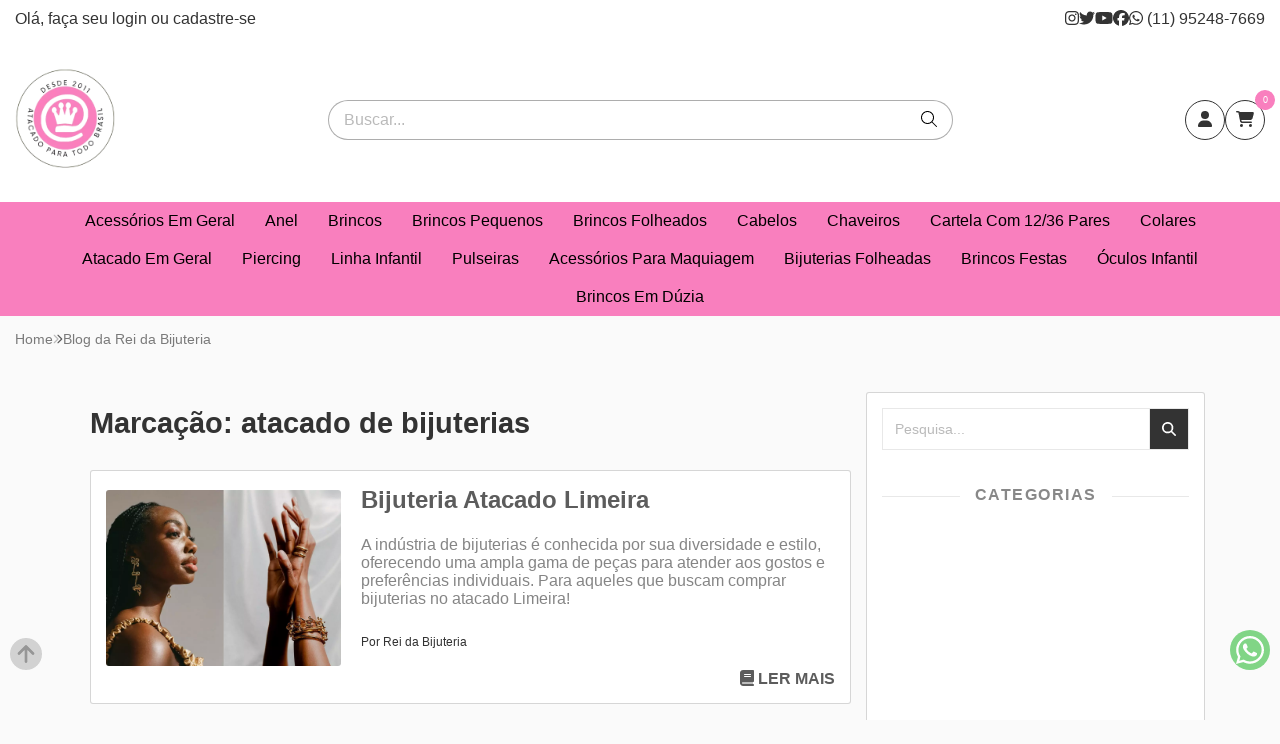

--- FILE ---
content_type: text/html; charset=ISO-8859-1
request_url: https://www.reidabijuteria.com.br/blog/?tag=Atacado+de+Bijuterias
body_size: 51627
content:
<!DOCTYPE html><html lang="pt-BR"><head prefix="og: https://ogp.me/ns#"> <link rel="preconnect" href="https://front-libs.iset.io/" /> <link rel="dns-prefetch" href="https://front-libs.iset.io/" /> <link rel="preconnect" href="https://kit.fontawesome.com/" crossorigin /> <link rel="dns-prefetch" href="https://kit.fontawesome.com/" /> <link rel="preconnect" href="https://validate.entrypoint.directory/" crossorigin /> <link rel="dns-prefetch" href="https://validate.entrypoint.directory/" /> <meta name="charset" content="ISO-8859-1" /> <title>Blog do Rei da Bijuteria</title> <meta name="viewport" content="width=device-width, initial-scale=1, shrink-to-fit=no"> <meta name="language" content="pt-BR" /> <meta name="country" content="BRA" /> <meta name="currency" content="R$" /> <meta name="rating" content="General" /> <meta name="author" content="iSET - Plataforma de Loja Virtual"/> <meta name="copyright" content="iSET - Plataforma de Loja Virtual"/> <meta name="revisit-after" content="1 Day" /> <meta name="AUDIENCE" content="all" /> <meta name="distribution" content="Global" /> <meta name="language" content="portuguese, PT" /> <meta http-equiv="Content-Type" content="text/html; charset=iso-8859-1" /> <meta name="title" content="Blog do Rei da Bijuteria" /> <meta name="subject" content="O Blog de quem ama comprar e vender Bijuterias e Acessórios no Atacado para todo o Brasil, tanto pessoa física, quanto pessoa jurídica, sem pedido mínimo ou com pedido mínimo. Rei da Bijuteria é a Loja de Bijuteria no Atacado para todo o Brasil." /> <meta name="description" content="O Blog de quem ama comprar e vender Bijuterias e Acessórios no Atacado para todo o Brasil, tanto pessoa física, quanto pessoa jurídica, sem pedido mínimo ou com pedido mínimo. Rei da Bijuteria é a Loja de Bijuteria no Atacado para todo o Brasil." /> <meta name="abstract" content="O Blog de quem ama comprar e vender Bijuterias e Acessórios no Atacado para todo o Brasil, tanto pessoa física, quanto pessoa jurídica, sem pedido mínimo ou com pedido mínimo. Rei da Bijuteria é a Loja de Bijuteria no Atacado para todo o Brasil." /> <meta name="comment" content="O Blog de quem ama comprar e vender Bijuterias e Acessórios no Atacado para todo o Brasil, tanto pessoa física, quanto pessoa jurídica, sem pedido mínimo ou com pedido mínimo. Rei da Bijuteria é a Loja de Bijuteria no Atacado para todo o Brasil." /> <meta name="keywords" content="bijuteria,bijoux,bijuterias,loja de bijuteria,site de bijuteria,atacado de bijuteria,bijuteria por atacado,revenda bijuteria,vender bijuterias,comprar bijuterias,bijuterias baratas,bijuteria da moda,bijuteria 25 de março,bijuteria brás,brinco atacado"/><meta name="robots" content="FOLLOW,INDEX,ALL" /><meta name="googlebot" content="INDEX, FOLLOW" /><meta property="og:title" content="Blog do Rei da Bijuteria"/><meta property="og:description" content="O Blog de quem ama comprar e vender Bijuterias e Acessórios no Atacado para todo o Brasil, tanto pessoa física, quanto pessoa jurídica, sem pedido mínimo ou com pedido mínimo. Rei da Bijuteria é a Loja de Bijuteria no Atacado para todo o Brasil."/><meta property="og:site_name" content="Blog da Rei da Bijuteria"/><meta property="og:type" content="website"/><meta property="og:image" content="https://cdn.iset.io/assets/38249/imagens/logo-rosa-rei-cor-karina-removebg-preview.png"/><meta property="og:image:secure_url" content="https://cdn.iset.io/assets/38249/imagens/logo-rosa-rei-cor-karina-removebg-preview.png"/><meta property="og:url" content="https://www.reidabijuteria.com.br/blog/" /><link rel="image_src" href="https://cdn.iset.io/assets/38249/imagens/logo-rosa-rei-cor-karina-removebg-preview.png" crossorigin rel="preconnect"/><link rel="canonical" href="https://www.reidabijuteria.com.br/blog/" crossorigin rel="preconnect"/><link rel="shortcut icon" href="https://www.reidabijuteria.com.br/favicon/38249/icon-7a0e763623a23a0d814bd455f8f9f545.ico" type="image/x-icon"/><link rel="icon" href="https://www.reidabijuteria.com.br/favicon/38249/icon-7a0e763623a23a0d814bd455f8f9f545.ico" type="image/x-icon" /> <script src="https://ajax.googleapis.com/ajax/libs/jquery/3.6.0/jquery.min.js"></script> <script type="text/javascript" src="https://front-libs.iset.io/fonts/all.js" data-keep-original-source="false" data-auto-replace-svg="nest" async></script> <script defer src='https://front-libs.iset.io/libs/jquery/3.6.0/jquery-cookie.min.js' type='text/javascript'></script><link rel="preload" as="style" type="text/css" href="https://front-libs.iset.io/libs/swiper/7.0.9/swiper-bundle.min.css" onload="this.rel='stylesheet';"><script defer src='https://front-libs.iset.io/libs/swiper/7.0.9/swiper-bundle.min.js' type='text/javascript'></script><script defer src='https://front-libs.iset.io/libs/blockui/blockui.min.js' type='text/javascript'></script><script defer src='https://front-libs.iset.io/libs/mask/1.14.15/mask.min.js' type='text/javascript'></script><link rel="preload" as="style" type="text/css" href="https://front-libs.iset.io/libs/fancybox/3.0/fancybox.min.css" onload="this.rel='stylesheet';"><script defer src='https://front-libs.iset.io/libs/fancybox/3.0/fancybox.min.js' type='text/javascript'></script> <script type="text/javascript"> var dir_fwiset = '/includes/system/'; function createThumb(a){$(a).attr("onerror",null); $.ajax({type:"POST",cache:!1,url:"/newThumb?origin=head&v="+$.now(),async:false,data:{file:$(a).data("file"),path:$(a).data("path"),subpath:$(a).data("subpath"),w:$(a).data("width"),h:$(a).data("height")},beforeSend:function(){$(a).attr("src","/imagens/ellipsis.gif");},success:function(t){$(a).attr("src",t);},error:function(t){$(a).attr("src","");}})} </script> <script type="application/ld+json">{"@context": "https://schema.org","@type": "WebSite","url": "https://www.reidabijuteria.com.br","potentialAction": {"@type": "SearchAction","target": "https://www.reidabijuteria.com.br/q?keywords={search_term_string}","query-input": "required name=search_term_string" }}</script> <script defer src='https://front-libs.iset.io/ui/1.8.1/js/base.min.js' type='text/javascript'></script><style>@charset "UTF-8";.clearfix:after,.clearfix:before{display:table;content:""}.clearfix:after{clear:both}.input-block-level{display:block;width:100%;min-height:28px;-webkit-box-sizing:border-box;-moz-box-sizing:border-box;-ms-box-sizing:border-box;box-sizing:border-box}.alert{padding:11px;margin:10px 0;border:1px solid #fbeed5;-webkit-border-radius:4px;-moz-border-radius:4px;border-radius:4px;color:#c09853;font-size:12px;text-align:left;display:flex;align-items:center}.alert span{line-height:normal}.alert svg{font-size:18px;margin-right:10px}.alert-heading{color:inherit}.alert-success{background-color:#e8ffd7;border-color:#c7ddbc;color:#487210;background-position:11px -117px}.alert-danger{background-color:#fcf8cb;border-color:#e4e2b8;color:#9a7d00;background-position:-21px -85px}.alert-error{background-color:#fbd9db;border-color:#f7a9ae;color:#600;background-position:-117px 11px}.alert-info{background-position:-53px -53px;background-color:#e5ebfd;border-color:#a0b1de;color:#2e48bc}.alert-block{padding-top:14px;padding-bottom:14px}.alert-block>p,.alert-block>ul{margin-bottom:0}.alert-block p+p{margin-top:5px}.alert .close{float:right;font-size:20px;font-weight:700;line-height:18px;color:#000;text-shadow:0 1px 0 #fff;opacity:.2}.alert .close:hover{color:#000;text-decoration:none;cursor:pointer;opacity:.4}.alert button.close{padding:0;cursor:pointer;background:0 0;border:0;-webkit-appearance:none}.alert .close{position:relative;top:-2px;right:-21px;line-height:18px}@-webkit-keyframes bounce{20%,53%,80%,from,to{-webkit-animation-timing-function:cubic-bezier(.215,.61,.355,1);animation-timing-function:cubic-bezier(.215,.61,.355,1);-webkit-transform:translate3d(0,0,0);transform:translate3d(0,0,0)}40%,43%{-webkit-animation-timing-function:cubic-bezier(.755,.05,.855,.06);animation-timing-function:cubic-bezier(.755,.05,.855,.06);-webkit-transform:translate3d(0,-30px,0);transform:translate3d(0,-30px,0)}70%{-webkit-animation-timing-function:cubic-bezier(.755,.05,.855,.06);animation-timing-function:cubic-bezier(.755,.05,.855,.06);-webkit-transform:translate3d(0,-15px,0);transform:translate3d(0,-15px,0)}90%{-webkit-transform:translate3d(0,-4px,0);transform:translate3d(0,-4px,0)}}@keyframes bounce{20%,53%,80%,from,to{-webkit-animation-timing-function:cubic-bezier(.215,.61,.355,1);animation-timing-function:cubic-bezier(.215,.61,.355,1);-webkit-transform:translate3d(0,0,0);transform:translate3d(0,0,0)}40%,43%{-webkit-animation-timing-function:cubic-bezier(.755,.05,.855,.06);animation-timing-function:cubic-bezier(.755,.05,.855,.06);-webkit-transform:translate3d(0,-30px,0);transform:translate3d(0,-30px,0)}70%{-webkit-animation-timing-function:cubic-bezier(.755,.05,.855,.06);animation-timing-function:cubic-bezier(.755,.05,.855,.06);-webkit-transform:translate3d(0,-15px,0);transform:translate3d(0,-15px,0)}90%{-webkit-transform:translate3d(0,-4px,0);transform:translate3d(0,-4px,0)}}.bounce{-webkit-animation-name:bounce;animation-name:bounce;-webkit-transform-origin:center bottom;transform-origin:center bottom}@-webkit-keyframes flash{50%,from,to{opacity:1}25%,75%{opacity:0}}@keyframes flash{50%,from,to{opacity:1}25%,75%{opacity:0}}.flash{-webkit-animation-name:flash;animation-name:flash}@-webkit-keyframes pulse{from{-webkit-transform:scale3d(1,1,1);transform:scale3d(1,1,1)}50%{-webkit-transform:scale3d(1.05,1.05,1.05);transform:scale3d(1.05,1.05,1.05)}to{-webkit-transform:scale3d(1,1,1);transform:scale3d(1,1,1)}}@keyframes pulse{from{-webkit-transform:scale3d(1,1,1);transform:scale3d(1,1,1)}50%{-webkit-transform:scale3d(1.05,1.05,1.05);transform:scale3d(1.05,1.05,1.05)}to{-webkit-transform:scale3d(1,1,1);transform:scale3d(1,1,1)}}.pulse{-webkit-animation-name:pulse;animation-name:pulse}@-webkit-keyframes rubberBand{from{-webkit-transform:scale3d(1,1,1);transform:scale3d(1,1,1)}30%{-webkit-transform:scale3d(1.25,.75,1);transform:scale3d(1.25,.75,1)}40%{-webkit-transform:scale3d(.75,1.25,1);transform:scale3d(.75,1.25,1)}50%{-webkit-transform:scale3d(1.15,.85,1);transform:scale3d(1.15,.85,1)}65%{-webkit-transform:scale3d(.95,1.05,1);transform:scale3d(.95,1.05,1)}75%{-webkit-transform:scale3d(1.05,.95,1);transform:scale3d(1.05,.95,1)}to{-webkit-transform:scale3d(1,1,1);transform:scale3d(1,1,1)}}@keyframes rubberBand{from{-webkit-transform:scale3d(1,1,1);transform:scale3d(1,1,1)}30%{-webkit-transform:scale3d(1.25,.75,1);transform:scale3d(1.25,.75,1)}40%{-webkit-transform:scale3d(.75,1.25,1);transform:scale3d(.75,1.25,1)}50%{-webkit-transform:scale3d(1.15,.85,1);transform:scale3d(1.15,.85,1)}65%{-webkit-transform:scale3d(.95,1.05,1);transform:scale3d(.95,1.05,1)}75%{-webkit-transform:scale3d(1.05,.95,1);transform:scale3d(1.05,.95,1)}to{-webkit-transform:scale3d(1,1,1);transform:scale3d(1,1,1)}}.rubberBand{-webkit-animation-name:rubberBand;animation-name:rubberBand}@-webkit-keyframes shake{from,to{-webkit-transform:translate3d(0,0,0);transform:translate3d(0,0,0)}10%,30%,50%,70%,90%{-webkit-transform:translate3d(-10px,0,0);transform:translate3d(-10px,0,0)}20%,40%,60%,80%{-webkit-transform:translate3d(10px,0,0);transform:translate3d(10px,0,0)}}@keyframes shake{from,to{-webkit-transform:translate3d(0,0,0);transform:translate3d(0,0,0)}10%,30%,50%,70%,90%{-webkit-transform:translate3d(-10px,0,0);transform:translate3d(-10px,0,0)}20%,40%,60%,80%{-webkit-transform:translate3d(10px,0,0);transform:translate3d(10px,0,0)}}.shake{-webkit-animation-name:shake;animation-name:shake}@-webkit-keyframes headShake{0%{-webkit-transform:translateX(0);transform:translateX(0)}6.5%{-webkit-transform:translateX(-6px) rotateY(-9deg);transform:translateX(-6px) rotateY(-9deg)}18.5%{-webkit-transform:translateX(5px) rotateY(7deg);transform:translateX(5px) rotateY(7deg)}31.5%{-webkit-transform:translateX(-3px) rotateY(-5deg);transform:translateX(-3px) rotateY(-5deg)}43.5%{-webkit-transform:translateX(2px) rotateY(3deg);transform:translateX(2px) rotateY(3deg)}50%{-webkit-transform:translateX(0);transform:translateX(0)}}@keyframes headShake{0%{-webkit-transform:translateX(0);transform:translateX(0)}6.5%{-webkit-transform:translateX(-6px) rotateY(-9deg);transform:translateX(-6px) rotateY(-9deg)}18.5%{-webkit-transform:translateX(5px) rotateY(7deg);transform:translateX(5px) rotateY(7deg)}31.5%{-webkit-transform:translateX(-3px) rotateY(-5deg);transform:translateX(-3px) rotateY(-5deg)}43.5%{-webkit-transform:translateX(2px) rotateY(3deg);transform:translateX(2px) rotateY(3deg)}50%{-webkit-transform:translateX(0);transform:translateX(0)}}.headShake{-webkit-animation-timing-function:ease-in-out;animation-timing-function:ease-in-out;-webkit-animation-name:headShake;animation-name:headShake}@-webkit-keyframes swing{20%{-webkit-transform:rotate3d(0,0,1,15deg);transform:rotate3d(0,0,1,15deg)}40%{-webkit-transform:rotate3d(0,0,1,-10deg);transform:rotate3d(0,0,1,-10deg)}60%{-webkit-transform:rotate3d(0,0,1,5deg);transform:rotate3d(0,0,1,5deg)}80%{-webkit-transform:rotate3d(0,0,1,-5deg);transform:rotate3d(0,0,1,-5deg)}to{-webkit-transform:rotate3d(0,0,1,0deg);transform:rotate3d(0,0,1,0deg)}}@keyframes swing{20%{-webkit-transform:rotate3d(0,0,1,15deg);transform:rotate3d(0,0,1,15deg)}40%{-webkit-transform:rotate3d(0,0,1,-10deg);transform:rotate3d(0,0,1,-10deg)}60%{-webkit-transform:rotate3d(0,0,1,5deg);transform:rotate3d(0,0,1,5deg)}80%{-webkit-transform:rotate3d(0,0,1,-5deg);transform:rotate3d(0,0,1,-5deg)}to{-webkit-transform:rotate3d(0,0,1,0deg);transform:rotate3d(0,0,1,0deg)}}.swing{-webkit-transform-origin:top center;transform-origin:top center;-webkit-animation-name:swing;animation-name:swing}@-webkit-keyframes tada{from{-webkit-transform:scale3d(1,1,1);transform:scale3d(1,1,1)}10%,20%{-webkit-transform:scale3d(.9,.9,.9) rotate3d(0,0,1,-3deg);transform:scale3d(.9,.9,.9) rotate3d(0,0,1,-3deg)}30%,50%,70%,90%{-webkit-transform:scale3d(1.1,1.1,1.1) rotate3d(0,0,1,3deg);transform:scale3d(1.1,1.1,1.1) rotate3d(0,0,1,3deg)}40%,60%,80%{-webkit-transform:scale3d(1.1,1.1,1.1) rotate3d(0,0,1,-3deg);transform:scale3d(1.1,1.1,1.1) rotate3d(0,0,1,-3deg)}to{-webkit-transform:scale3d(1,1,1);transform:scale3d(1,1,1)}}@keyframes tada{from{-webkit-transform:scale3d(1,1,1);transform:scale3d(1,1,1)}10%,20%{-webkit-transform:scale3d(.9,.9,.9) rotate3d(0,0,1,-3deg);transform:scale3d(.9,.9,.9) rotate3d(0,0,1,-3deg)}30%,50%,70%,90%{-webkit-transform:scale3d(1.1,1.1,1.1) rotate3d(0,0,1,3deg);transform:scale3d(1.1,1.1,1.1) rotate3d(0,0,1,3deg)}40%,60%,80%{-webkit-transform:scale3d(1.1,1.1,1.1) rotate3d(0,0,1,-3deg);transform:scale3d(1.1,1.1,1.1) rotate3d(0,0,1,-3deg)}to{-webkit-transform:scale3d(1,1,1);transform:scale3d(1,1,1)}}.tada{-webkit-animation-name:tada;animation-name:tada}@-webkit-keyframes wobble{from{-webkit-transform:translate3d(0,0,0);transform:translate3d(0,0,0)}15%{-webkit-transform:translate3d(-25%,0,0) rotate3d(0,0,1,-5deg);transform:translate3d(-25%,0,0) rotate3d(0,0,1,-5deg)}30%{-webkit-transform:translate3d(20%,0,0) rotate3d(0,0,1,3deg);transform:translate3d(20%,0,0) rotate3d(0,0,1,3deg)}45%{-webkit-transform:translate3d(-15%,0,0) rotate3d(0,0,1,-3deg);transform:translate3d(-15%,0,0) rotate3d(0,0,1,-3deg)}60%{-webkit-transform:translate3d(10%,0,0) rotate3d(0,0,1,2deg);transform:translate3d(10%,0,0) rotate3d(0,0,1,2deg)}75%{-webkit-transform:translate3d(-5%,0,0) rotate3d(0,0,1,-1deg);transform:translate3d(-5%,0,0) rotate3d(0,0,1,-1deg)}to{-webkit-transform:translate3d(0,0,0);transform:translate3d(0,0,0)}}@keyframes wobble{from{-webkit-transform:translate3d(0,0,0);transform:translate3d(0,0,0)}15%{-webkit-transform:translate3d(-25%,0,0) rotate3d(0,0,1,-5deg);transform:translate3d(-25%,0,0) rotate3d(0,0,1,-5deg)}30%{-webkit-transform:translate3d(20%,0,0) rotate3d(0,0,1,3deg);transform:translate3d(20%,0,0) rotate3d(0,0,1,3deg)}45%{-webkit-transform:translate3d(-15%,0,0) rotate3d(0,0,1,-3deg);transform:translate3d(-15%,0,0) rotate3d(0,0,1,-3deg)}60%{-webkit-transform:translate3d(10%,0,0) rotate3d(0,0,1,2deg);transform:translate3d(10%,0,0) rotate3d(0,0,1,2deg)}75%{-webkit-transform:translate3d(-5%,0,0) rotate3d(0,0,1,-1deg);transform:translate3d(-5%,0,0) rotate3d(0,0,1,-1deg)}to{-webkit-transform:translate3d(0,0,0);transform:translate3d(0,0,0)}}.wobble{-webkit-animation-name:wobble;animation-name:wobble}@-webkit-keyframes jello{11.1%,from,to{-webkit-transform:translate3d(0,0,0);transform:translate3d(0,0,0)}22.2%{-webkit-transform:skewX(-12.5deg) skewY(-12.5deg);transform:skewX(-12.5deg) skewY(-12.5deg)}33.3%{-webkit-transform:skewX(6.25deg) skewY(6.25deg);transform:skewX(6.25deg) skewY(6.25deg)}44.4%{-webkit-transform:skewX(-3.125deg) skewY(-3.125deg);transform:skewX(-3.125deg) skewY(-3.125deg)}55.5%{-webkit-transform:skewX(1.5625deg) skewY(1.5625deg);transform:skewX(1.5625deg) skewY(1.5625deg)}66.6%{-webkit-transform:skewX(-.78125deg) skewY(-.78125deg);transform:skewX(-.78125deg) skewY(-.78125deg)}77.7%{-webkit-transform:skewX(.390625deg) skewY(.390625deg);transform:skewX(.390625deg) skewY(.390625deg)}88.8%{-webkit-transform:skewX(-.1953125deg) skewY(-.1953125deg);transform:skewX(-.1953125deg) skewY(-.1953125deg)}}@keyframes jello{11.1%,from,to{-webkit-transform:translate3d(0,0,0);transform:translate3d(0,0,0)}22.2%{-webkit-transform:skewX(-12.5deg) skewY(-12.5deg);transform:skewX(-12.5deg) skewY(-12.5deg)}33.3%{-webkit-transform:skewX(6.25deg) skewY(6.25deg);transform:skewX(6.25deg) skewY(6.25deg)}44.4%{-webkit-transform:skewX(-3.125deg) skewY(-3.125deg);transform:skewX(-3.125deg) skewY(-3.125deg)}55.5%{-webkit-transform:skewX(1.5625deg) skewY(1.5625deg);transform:skewX(1.5625deg) skewY(1.5625deg)}66.6%{-webkit-transform:skewX(-.78125deg) skewY(-.78125deg);transform:skewX(-.78125deg) skewY(-.78125deg)}77.7%{-webkit-transform:skewX(.390625deg) skewY(.390625deg);transform:skewX(.390625deg) skewY(.390625deg)}88.8%{-webkit-transform:skewX(-.1953125deg) skewY(-.1953125deg);transform:skewX(-.1953125deg) skewY(-.1953125deg)}}.jello{-webkit-animation-name:jello;animation-name:jello;-webkit-transform-origin:center;transform-origin:center}@-webkit-keyframes heartBeat{0%{-webkit-transform:scale(1);transform:scale(1)}14%{-webkit-transform:scale(1.3);transform:scale(1.3)}28%{-webkit-transform:scale(1);transform:scale(1)}42%{-webkit-transform:scale(1.3);transform:scale(1.3)}70%{-webkit-transform:scale(1);transform:scale(1)}}@keyframes heartBeat{0%{-webkit-transform:scale(1);transform:scale(1)}14%{-webkit-transform:scale(1.3);transform:scale(1.3)}28%{-webkit-transform:scale(1);transform:scale(1)}42%{-webkit-transform:scale(1.3);transform:scale(1.3)}70%{-webkit-transform:scale(1);transform:scale(1)}}.heartBeat{-webkit-animation-name:heartBeat;animation-name:heartBeat;-webkit-animation-duration:1.3s;animation-duration:1.3s;-webkit-animation-timing-function:ease-in-out;animation-timing-function:ease-in-out}@-webkit-keyframes bounceIn{20%,40%,60%,80%,from,to{-webkit-animation-timing-function:cubic-bezier(.215,.61,.355,1);animation-timing-function:cubic-bezier(.215,.61,.355,1)}0%{opacity:0;-webkit-transform:scale3d(.3,.3,.3);transform:scale3d(.3,.3,.3)}20%{-webkit-transform:scale3d(1.1,1.1,1.1);transform:scale3d(1.1,1.1,1.1)}40%{-webkit-transform:scale3d(.9,.9,.9);transform:scale3d(.9,.9,.9)}60%{opacity:1;-webkit-transform:scale3d(1.03,1.03,1.03);transform:scale3d(1.03,1.03,1.03)}80%{-webkit-transform:scale3d(.97,.97,.97);transform:scale3d(.97,.97,.97)}to{opacity:1;-webkit-transform:scale3d(1,1,1);transform:scale3d(1,1,1)}}@keyframes bounceIn{20%,40%,60%,80%,from,to{-webkit-animation-timing-function:cubic-bezier(.215,.61,.355,1);animation-timing-function:cubic-bezier(.215,.61,.355,1)}0%{opacity:0;-webkit-transform:scale3d(.3,.3,.3);transform:scale3d(.3,.3,.3)}20%{-webkit-transform:scale3d(1.1,1.1,1.1);transform:scale3d(1.1,1.1,1.1)}40%{-webkit-transform:scale3d(.9,.9,.9);transform:scale3d(.9,.9,.9)}60%{opacity:1;-webkit-transform:scale3d(1.03,1.03,1.03);transform:scale3d(1.03,1.03,1.03)}80%{-webkit-transform:scale3d(.97,.97,.97);transform:scale3d(.97,.97,.97)}to{opacity:1;-webkit-transform:scale3d(1,1,1);transform:scale3d(1,1,1)}}.bounceIn{-webkit-animation-duration:.75s;animation-duration:.75s;-webkit-animation-name:bounceIn;animation-name:bounceIn}@-webkit-keyframes bounceInDown{60%,75%,90%,from,to{-webkit-animation-timing-function:cubic-bezier(.215,.61,.355,1);animation-timing-function:cubic-bezier(.215,.61,.355,1)}0%{opacity:0;-webkit-transform:translate3d(0,-3000px,0);transform:translate3d(0,-3000px,0)}60%{opacity:1;-webkit-transform:translate3d(0,25px,0);transform:translate3d(0,25px,0)}75%{-webkit-transform:translate3d(0,-10px,0);transform:translate3d(0,-10px,0)}90%{-webkit-transform:translate3d(0,5px,0);transform:translate3d(0,5px,0)}to{-webkit-transform:translate3d(0,0,0);transform:translate3d(0,0,0)}}@keyframes bounceInDown{60%,75%,90%,from,to{-webkit-animation-timing-function:cubic-bezier(.215,.61,.355,1);animation-timing-function:cubic-bezier(.215,.61,.355,1)}0%{opacity:0;-webkit-transform:translate3d(0,-3000px,0);transform:translate3d(0,-3000px,0)}60%{opacity:1;-webkit-transform:translate3d(0,25px,0);transform:translate3d(0,25px,0)}75%{-webkit-transform:translate3d(0,-10px,0);transform:translate3d(0,-10px,0)}90%{-webkit-transform:translate3d(0,5px,0);transform:translate3d(0,5px,0)}to{-webkit-transform:translate3d(0,0,0);transform:translate3d(0,0,0)}}.bounceInDown{-webkit-animation-name:bounceInDown;animation-name:bounceInDown}@-webkit-keyframes bounceInLeft{60%,75%,90%,from,to{-webkit-animation-timing-function:cubic-bezier(.215,.61,.355,1);animation-timing-function:cubic-bezier(.215,.61,.355,1)}0%{opacity:0;-webkit-transform:translate3d(-3000px,0,0);transform:translate3d(-3000px,0,0)}60%{opacity:1;-webkit-transform:translate3d(25px,0,0);transform:translate3d(25px,0,0)}75%{-webkit-transform:translate3d(-10px,0,0);transform:translate3d(-10px,0,0)}90%{-webkit-transform:translate3d(5px,0,0);transform:translate3d(5px,0,0)}to{-webkit-transform:translate3d(0,0,0);transform:translate3d(0,0,0)}}@keyframes bounceInLeft{60%,75%,90%,from,to{-webkit-animation-timing-function:cubic-bezier(.215,.61,.355,1);animation-timing-function:cubic-bezier(.215,.61,.355,1)}0%{opacity:0;-webkit-transform:translate3d(-3000px,0,0);transform:translate3d(-3000px,0,0)}60%{opacity:1;-webkit-transform:translate3d(25px,0,0);transform:translate3d(25px,0,0)}75%{-webkit-transform:translate3d(-10px,0,0);transform:translate3d(-10px,0,0)}90%{-webkit-transform:translate3d(5px,0,0);transform:translate3d(5px,0,0)}to{-webkit-transform:translate3d(0,0,0);transform:translate3d(0,0,0)}}.bounceInLeft{-webkit-animation-name:bounceInLeft;animation-name:bounceInLeft}@-webkit-keyframes bounceInRight{60%,75%,90%,from,to{-webkit-animation-timing-function:cubic-bezier(.215,.61,.355,1);animation-timing-function:cubic-bezier(.215,.61,.355,1)}from{opacity:0;-webkit-transform:translate3d(3000px,0,0);transform:translate3d(3000px,0,0)}60%{opacity:1;-webkit-transform:translate3d(-25px,0,0);transform:translate3d(-25px,0,0)}75%{-webkit-transform:translate3d(10px,0,0);transform:translate3d(10px,0,0)}90%{-webkit-transform:translate3d(-5px,0,0);transform:translate3d(-5px,0,0)}to{-webkit-transform:translate3d(0,0,0);transform:translate3d(0,0,0)}}@keyframes bounceInRight{60%,75%,90%,from,to{-webkit-animation-timing-function:cubic-bezier(.215,.61,.355,1);animation-timing-function:cubic-bezier(.215,.61,.355,1)}from{opacity:0;-webkit-transform:translate3d(3000px,0,0);transform:translate3d(3000px,0,0)}60%{opacity:1;-webkit-transform:translate3d(-25px,0,0);transform:translate3d(-25px,0,0)}75%{-webkit-transform:translate3d(10px,0,0);transform:translate3d(10px,0,0)}90%{-webkit-transform:translate3d(-5px,0,0);transform:translate3d(-5px,0,0)}to{-webkit-transform:translate3d(0,0,0);transform:translate3d(0,0,0)}}.bounceInRight{-webkit-animation-name:bounceInRight;animation-name:bounceInRight}@-webkit-keyframes bounceInUp{60%,75%,90%,from,to{-webkit-animation-timing-function:cubic-bezier(.215,.61,.355,1);animation-timing-function:cubic-bezier(.215,.61,.355,1)}from{opacity:0;-webkit-transform:translate3d(0,3000px,0);transform:translate3d(0,3000px,0)}60%{opacity:1;-webkit-transform:translate3d(0,-20px,0);transform:translate3d(0,-20px,0)}75%{-webkit-transform:translate3d(0,10px,0);transform:translate3d(0,10px,0)}90%{-webkit-transform:translate3d(0,-5px,0);transform:translate3d(0,-5px,0)}to{-webkit-transform:translate3d(0,0,0);transform:translate3d(0,0,0)}}@keyframes bounceInUp{60%,75%,90%,from,to{-webkit-animation-timing-function:cubic-bezier(.215,.61,.355,1);animation-timing-function:cubic-bezier(.215,.61,.355,1)}from{opacity:0;-webkit-transform:translate3d(0,3000px,0);transform:translate3d(0,3000px,0)}60%{opacity:1;-webkit-transform:translate3d(0,-20px,0);transform:translate3d(0,-20px,0)}75%{-webkit-transform:translate3d(0,10px,0);transform:translate3d(0,10px,0)}90%{-webkit-transform:translate3d(0,-5px,0);transform:translate3d(0,-5px,0)}to{-webkit-transform:translate3d(0,0,0);transform:translate3d(0,0,0)}}.bounceInUp{-webkit-animation-name:bounceInUp;animation-name:bounceInUp}@-webkit-keyframes bounceOut{20%{-webkit-transform:scale3d(.9,.9,.9);transform:scale3d(.9,.9,.9)}50%,55%{opacity:1;-webkit-transform:scale3d(1.1,1.1,1.1);transform:scale3d(1.1,1.1,1.1)}to{opacity:0;-webkit-transform:scale3d(.3,.3,.3);transform:scale3d(.3,.3,.3)}}@keyframes bounceOut{20%{-webkit-transform:scale3d(.9,.9,.9);transform:scale3d(.9,.9,.9)}50%,55%{opacity:1;-webkit-transform:scale3d(1.1,1.1,1.1);transform:scale3d(1.1,1.1,1.1)}to{opacity:0;-webkit-transform:scale3d(.3,.3,.3);transform:scale3d(.3,.3,.3)}}.bounceOut{-webkit-animation-duration:.75s;animation-duration:.75s;-webkit-animation-name:bounceOut;animation-name:bounceOut}@-webkit-keyframes bounceOutDown{20%{-webkit-transform:translate3d(0,10px,0);transform:translate3d(0,10px,0)}40%,45%{opacity:1;-webkit-transform:translate3d(0,-20px,0);transform:translate3d(0,-20px,0)}to{opacity:0;-webkit-transform:translate3d(0,2000px,0);transform:translate3d(0,2000px,0)}}@keyframes bounceOutDown{20%{-webkit-transform:translate3d(0,10px,0);transform:translate3d(0,10px,0)}40%,45%{opacity:1;-webkit-transform:translate3d(0,-20px,0);transform:translate3d(0,-20px,0)}to{opacity:0;-webkit-transform:translate3d(0,2000px,0);transform:translate3d(0,2000px,0)}}.bounceOutDown{-webkit-animation-name:bounceOutDown;animation-name:bounceOutDown}@-webkit-keyframes bounceOutLeft{20%{opacity:1;-webkit-transform:translate3d(20px,0,0);transform:translate3d(20px,0,0)}to{opacity:0;-webkit-transform:translate3d(-2000px,0,0);transform:translate3d(-2000px,0,0)}}@keyframes bounceOutLeft{20%{opacity:1;-webkit-transform:translate3d(20px,0,0);transform:translate3d(20px,0,0)}to{opacity:0;-webkit-transform:translate3d(-2000px,0,0);transform:translate3d(-2000px,0,0)}}.bounceOutLeft{-webkit-animation-name:bounceOutLeft;animation-name:bounceOutLeft}@-webkit-keyframes bounceOutRight{20%{opacity:1;-webkit-transform:translate3d(-20px,0,0);transform:translate3d(-20px,0,0)}to{opacity:0;-webkit-transform:translate3d(2000px,0,0);transform:translate3d(2000px,0,0)}}@keyframes bounceOutRight{20%{opacity:1;-webkit-transform:translate3d(-20px,0,0);transform:translate3d(-20px,0,0)}to{opacity:0;-webkit-transform:translate3d(2000px,0,0);transform:translate3d(2000px,0,0)}}.bounceOutRight{-webkit-animation-name:bounceOutRight;animation-name:bounceOutRight}@-webkit-keyframes bounceOutUp{20%{-webkit-transform:translate3d(0,-10px,0);transform:translate3d(0,-10px,0)}40%,45%{opacity:1;-webkit-transform:translate3d(0,20px,0);transform:translate3d(0,20px,0)}to{opacity:0;-webkit-transform:translate3d(0,-2000px,0);transform:translate3d(0,-2000px,0)}}@keyframes bounceOutUp{20%{-webkit-transform:translate3d(0,-10px,0);transform:translate3d(0,-10px,0)}40%,45%{opacity:1;-webkit-transform:translate3d(0,20px,0);transform:translate3d(0,20px,0)}to{opacity:0;-webkit-transform:translate3d(0,-2000px,0);transform:translate3d(0,-2000px,0)}}.bounceOutUp{-webkit-animation-name:bounceOutUp;animation-name:bounceOutUp}@-webkit-keyframes fadeIn{from{opacity:0}to{opacity:1}}@keyframes fadeIn{from{opacity:0}to{opacity:1}}.fadeIn{-webkit-animation-name:fadeIn;animation-name:fadeIn}@-webkit-keyframes fadeInDown{from{opacity:0;-webkit-transform:translate3d(0,-100%,0);transform:translate3d(0,-100%,0)}to{opacity:1;-webkit-transform:translate3d(0,0,0);transform:translate3d(0,0,0)}}@keyframes fadeInDown{from{opacity:0;-webkit-transform:translate3d(0,-100%,0);transform:translate3d(0,-100%,0)}to{opacity:1;-webkit-transform:translate3d(0,0,0);transform:translate3d(0,0,0)}}.fadeInDown{-webkit-animation-name:fadeInDown;animation-name:fadeInDown}@-webkit-keyframes fadeInDownBig{from{opacity:0;-webkit-transform:translate3d(0,-2000px,0);transform:translate3d(0,-2000px,0)}to{opacity:1;-webkit-transform:translate3d(0,0,0);transform:translate3d(0,0,0)}}@keyframes fadeInDownBig{from{opacity:0;-webkit-transform:translate3d(0,-2000px,0);transform:translate3d(0,-2000px,0)}to{opacity:1;-webkit-transform:translate3d(0,0,0);transform:translate3d(0,0,0)}}.fadeInDownBig{-webkit-animation-name:fadeInDownBig;animation-name:fadeInDownBig}@-webkit-keyframes fadeInLeft{from{opacity:0;-webkit-transform:translate3d(-100%,0,0);transform:translate3d(-100%,0,0)}to{opacity:1;-webkit-transform:translate3d(0,0,0);transform:translate3d(0,0,0)}}@keyframes fadeInLeft{from{opacity:0;-webkit-transform:translate3d(-100%,0,0);transform:translate3d(-100%,0,0)}to{opacity:1;-webkit-transform:translate3d(0,0,0);transform:translate3d(0,0,0)}}.fadeInLeft{-webkit-animation-name:fadeInLeft;animation-name:fadeInLeft}@-webkit-keyframes fadeInLeftBig{from{opacity:0;-webkit-transform:translate3d(-2000px,0,0);transform:translate3d(-2000px,0,0)}to{opacity:1;-webkit-transform:translate3d(0,0,0);transform:translate3d(0,0,0)}}@keyframes fadeInLeftBig{from{opacity:0;-webkit-transform:translate3d(-2000px,0,0);transform:translate3d(-2000px,0,0)}to{opacity:1;-webkit-transform:translate3d(0,0,0);transform:translate3d(0,0,0)}}.fadeInLeftBig{-webkit-animation-name:fadeInLeftBig;animation-name:fadeInLeftBig}@-webkit-keyframes fadeInRight{from{opacity:0;-webkit-transform:translate3d(100%,0,0);transform:translate3d(100%,0,0)}to{opacity:1;-webkit-transform:translate3d(0,0,0);transform:translate3d(0,0,0)}}@keyframes fadeInRight{from{opacity:0;-webkit-transform:translate3d(100%,0,0);transform:translate3d(100%,0,0)}to{opacity:1;-webkit-transform:translate3d(0,0,0);transform:translate3d(0,0,0)}}.fadeInRight{-webkit-animation-name:fadeInRight;animation-name:fadeInRight}@-webkit-keyframes fadeInRightBig{from{opacity:0;-webkit-transform:translate3d(2000px,0,0);transform:translate3d(2000px,0,0)}to{opacity:1;-webkit-transform:translate3d(0,0,0);transform:translate3d(0,0,0)}}@keyframes fadeInRightBig{from{opacity:0;-webkit-transform:translate3d(2000px,0,0);transform:translate3d(2000px,0,0)}to{opacity:1;-webkit-transform:translate3d(0,0,0);transform:translate3d(0,0,0)}}.fadeInRightBig{-webkit-animation-name:fadeInRightBig;animation-name:fadeInRightBig}@-webkit-keyframes fadeInUp{from{opacity:0;-webkit-transform:translate3d(0,100%,0);transform:translate3d(0,100%,0)}to{opacity:1;-webkit-transform:translate3d(0,0,0);transform:translate3d(0,0,0)}}@keyframes fadeInUp{from{opacity:0;-webkit-transform:translate3d(0,100%,0);transform:translate3d(0,100%,0)}to{opacity:1;-webkit-transform:translate3d(0,0,0);transform:translate3d(0,0,0)}}.fadeInUp{-webkit-animation-name:fadeInUp;animation-name:fadeInUp}@-webkit-keyframes fadeInUpBig{from{opacity:0;-webkit-transform:translate3d(0,2000px,0);transform:translate3d(0,2000px,0)}to{opacity:1;-webkit-transform:translate3d(0,0,0);transform:translate3d(0,0,0)}}@keyframes fadeInUpBig{from{opacity:0;-webkit-transform:translate3d(0,2000px,0);transform:translate3d(0,2000px,0)}to{opacity:1;-webkit-transform:translate3d(0,0,0);transform:translate3d(0,0,0)}}.fadeInUpBig{-webkit-animation-name:fadeInUpBig;animation-name:fadeInUpBig}@-webkit-keyframes fadeOut{from{opacity:1}to{opacity:0}}@keyframes fadeOut{from{opacity:1}to{opacity:0}}.fadeOut{-webkit-animation-name:fadeOut;animation-name:fadeOut}@-webkit-keyframes fadeOutDown{from{opacity:1}to{opacity:0;-webkit-transform:translate3d(0,100%,0);transform:translate3d(0,100%,0)}}@keyframes fadeOutDown{from{opacity:1}to{opacity:0;-webkit-transform:translate3d(0,100%,0);transform:translate3d(0,100%,0)}}.fadeOutDown{-webkit-animation-name:fadeOutDown;animation-name:fadeOutDown}@-webkit-keyframes fadeOutDownBig{from{opacity:1}to{opacity:0;-webkit-transform:translate3d(0,2000px,0);transform:translate3d(0,2000px,0)}}@keyframes fadeOutDownBig{from{opacity:1}to{opacity:0;-webkit-transform:translate3d(0,2000px,0);transform:translate3d(0,2000px,0)}}.fadeOutDownBig{-webkit-animation-name:fadeOutDownBig;animation-name:fadeOutDownBig}@-webkit-keyframes fadeOutLeft{from{opacity:1}to{opacity:0;-webkit-transform:translate3d(-100%,0,0);transform:translate3d(-100%,0,0)}}@keyframes fadeOutLeft{from{opacity:1}to{opacity:0;-webkit-transform:translate3d(-100%,0,0);transform:translate3d(-100%,0,0)}}.fadeOutLeft{-webkit-animation-name:fadeOutLeft;animation-name:fadeOutLeft}@-webkit-keyframes fadeOutLeftBig{from{opacity:1}to{opacity:0;-webkit-transform:translate3d(-2000px,0,0);transform:translate3d(-2000px,0,0)}}@keyframes fadeOutLeftBig{from{opacity:1}to{opacity:0;-webkit-transform:translate3d(-2000px,0,0);transform:translate3d(-2000px,0,0)}}.fadeOutLeftBig{-webkit-animation-name:fadeOutLeftBig;animation-name:fadeOutLeftBig}@-webkit-keyframes fadeOutRight{from{opacity:1}to{opacity:0;-webkit-transform:translate3d(100%,0,0);transform:translate3d(100%,0,0)}}@keyframes fadeOutRight{from{opacity:1}to{opacity:0;-webkit-transform:translate3d(100%,0,0);transform:translate3d(100%,0,0)}}.fadeOutRight{-webkit-animation-name:fadeOutRight;animation-name:fadeOutRight}@-webkit-keyframes fadeOutRightBig{from{opacity:1}to{opacity:0;-webkit-transform:translate3d(2000px,0,0);transform:translate3d(2000px,0,0)}}@keyframes fadeOutRightBig{from{opacity:1}to{opacity:0;-webkit-transform:translate3d(2000px,0,0);transform:translate3d(2000px,0,0)}}.fadeOutRightBig{-webkit-animation-name:fadeOutRightBig;animation-name:fadeOutRightBig}@-webkit-keyframes fadeOutUp{from{opacity:1}to{opacity:0;-webkit-transform:translate3d(0,-100%,0);transform:translate3d(0,-100%,0)}}@keyframes fadeOutUp{from{opacity:1}to{opacity:0;-webkit-transform:translate3d(0,-100%,0);transform:translate3d(0,-100%,0)}}.fadeOutUp{-webkit-animation-name:fadeOutUp;animation-name:fadeOutUp}@-webkit-keyframes fadeOutUpBig{from{opacity:1}to{opacity:0;-webkit-transform:translate3d(0,-2000px,0);transform:translate3d(0,-2000px,0)}}@keyframes fadeOutUpBig{from{opacity:1}to{opacity:0;-webkit-transform:translate3d(0,-2000px,0);transform:translate3d(0,-2000px,0)}}.fadeOutUpBig{-webkit-animation-name:fadeOutUpBig;animation-name:fadeOutUpBig}@-webkit-keyframes flip{from{-webkit-transform:perspective(400px) scale3d(1,1,1) translate3d(0,0,0) rotate3d(0,1,0,-360deg);transform:perspective(400px) scale3d(1,1,1) translate3d(0,0,0) rotate3d(0,1,0,-360deg);-webkit-animation-timing-function:ease-out;animation-timing-function:ease-out}40%{-webkit-transform:perspective(400px) scale3d(1,1,1) translate3d(0,0,150px) rotate3d(0,1,0,-190deg);transform:perspective(400px) scale3d(1,1,1) translate3d(0,0,150px) rotate3d(0,1,0,-190deg);-webkit-animation-timing-function:ease-out;animation-timing-function:ease-out}50%{-webkit-transform:perspective(400px) scale3d(1,1,1) translate3d(0,0,150px) rotate3d(0,1,0,-170deg);transform:perspective(400px) scale3d(1,1,1) translate3d(0,0,150px) rotate3d(0,1,0,-170deg);-webkit-animation-timing-function:ease-in;animation-timing-function:ease-in}80%{-webkit-transform:perspective(400px) scale3d(.95,.95,.95) translate3d(0,0,0) rotate3d(0,1,0,0deg);transform:perspective(400px) scale3d(.95,.95,.95) translate3d(0,0,0) rotate3d(0,1,0,0deg);-webkit-animation-timing-function:ease-in;animation-timing-function:ease-in}to{-webkit-transform:perspective(400px) scale3d(1,1,1) translate3d(0,0,0) rotate3d(0,1,0,0deg);transform:perspective(400px) scale3d(1,1,1) translate3d(0,0,0) rotate3d(0,1,0,0deg);-webkit-animation-timing-function:ease-in;animation-timing-function:ease-in}}@keyframes flip{from{-webkit-transform:perspective(400px) scale3d(1,1,1) translate3d(0,0,0) rotate3d(0,1,0,-360deg);transform:perspective(400px) scale3d(1,1,1) translate3d(0,0,0) rotate3d(0,1,0,-360deg);-webkit-animation-timing-function:ease-out;animation-timing-function:ease-out}40%{-webkit-transform:perspective(400px) scale3d(1,1,1) translate3d(0,0,150px) rotate3d(0,1,0,-190deg);transform:perspective(400px) scale3d(1,1,1) translate3d(0,0,150px) rotate3d(0,1,0,-190deg);-webkit-animation-timing-function:ease-out;animation-timing-function:ease-out}50%{-webkit-transform:perspective(400px) scale3d(1,1,1) translate3d(0,0,150px) rotate3d(0,1,0,-170deg);transform:perspective(400px) scale3d(1,1,1) translate3d(0,0,150px) rotate3d(0,1,0,-170deg);-webkit-animation-timing-function:ease-in;animation-timing-function:ease-in}80%{-webkit-transform:perspective(400px) scale3d(.95,.95,.95) translate3d(0,0,0) rotate3d(0,1,0,0deg);transform:perspective(400px) scale3d(.95,.95,.95) translate3d(0,0,0) rotate3d(0,1,0,0deg);-webkit-animation-timing-function:ease-in;animation-timing-function:ease-in}to{-webkit-transform:perspective(400px) scale3d(1,1,1) translate3d(0,0,0) rotate3d(0,1,0,0deg);transform:perspective(400px) scale3d(1,1,1) translate3d(0,0,0) rotate3d(0,1,0,0deg);-webkit-animation-timing-function:ease-in;animation-timing-function:ease-in}}.animated.flip{-webkit-backface-visibility:visible;backface-visibility:visible;-webkit-animation-name:flip;animation-name:flip}@-webkit-keyframes flipInX{from{-webkit-transform:perspective(400px) rotate3d(1,0,0,90deg);transform:perspective(400px) rotate3d(1,0,0,90deg);-webkit-animation-timing-function:ease-in;animation-timing-function:ease-in;opacity:0}40%{-webkit-transform:perspective(400px) rotate3d(1,0,0,-20deg);transform:perspective(400px) rotate3d(1,0,0,-20deg);-webkit-animation-timing-function:ease-in;animation-timing-function:ease-in}60%{-webkit-transform:perspective(400px) rotate3d(1,0,0,10deg);transform:perspective(400px) rotate3d(1,0,0,10deg);opacity:1}80%{-webkit-transform:perspective(400px) rotate3d(1,0,0,-5deg);transform:perspective(400px) rotate3d(1,0,0,-5deg)}to{-webkit-transform:perspective(400px);transform:perspective(400px)}}@keyframes flipInX{from{-webkit-transform:perspective(400px) rotate3d(1,0,0,90deg);transform:perspective(400px) rotate3d(1,0,0,90deg);-webkit-animation-timing-function:ease-in;animation-timing-function:ease-in;opacity:0}40%{-webkit-transform:perspective(400px) rotate3d(1,0,0,-20deg);transform:perspective(400px) rotate3d(1,0,0,-20deg);-webkit-animation-timing-function:ease-in;animation-timing-function:ease-in}60%{-webkit-transform:perspective(400px) rotate3d(1,0,0,10deg);transform:perspective(400px) rotate3d(1,0,0,10deg);opacity:1}80%{-webkit-transform:perspective(400px) rotate3d(1,0,0,-5deg);transform:perspective(400px) rotate3d(1,0,0,-5deg)}to{-webkit-transform:perspective(400px);transform:perspective(400px)}}.flipInX{-webkit-backface-visibility:visible!important;backface-visibility:visible!important;-webkit-animation-name:flipInX;animation-name:flipInX}@-webkit-keyframes flipInY{from{-webkit-transform:perspective(400px) rotate3d(0,1,0,90deg);transform:perspective(400px) rotate3d(0,1,0,90deg);-webkit-animation-timing-function:ease-in;animation-timing-function:ease-in;opacity:0}40%{-webkit-transform:perspective(400px) rotate3d(0,1,0,-20deg);transform:perspective(400px) rotate3d(0,1,0,-20deg);-webkit-animation-timing-function:ease-in;animation-timing-function:ease-in}60%{-webkit-transform:perspective(400px) rotate3d(0,1,0,10deg);transform:perspective(400px) rotate3d(0,1,0,10deg);opacity:1}80%{-webkit-transform:perspective(400px) rotate3d(0,1,0,-5deg);transform:perspective(400px) rotate3d(0,1,0,-5deg)}to{-webkit-transform:perspective(400px);transform:perspective(400px)}}@keyframes flipInY{from{-webkit-transform:perspective(400px) rotate3d(0,1,0,90deg);transform:perspective(400px) rotate3d(0,1,0,90deg);-webkit-animation-timing-function:ease-in;animation-timing-function:ease-in;opacity:0}40%{-webkit-transform:perspective(400px) rotate3d(0,1,0,-20deg);transform:perspective(400px) rotate3d(0,1,0,-20deg);-webkit-animation-timing-function:ease-in;animation-timing-function:ease-in}60%{-webkit-transform:perspective(400px) rotate3d(0,1,0,10deg);transform:perspective(400px) rotate3d(0,1,0,10deg);opacity:1}80%{-webkit-transform:perspective(400px) rotate3d(0,1,0,-5deg);transform:perspective(400px) rotate3d(0,1,0,-5deg)}to{-webkit-transform:perspective(400px);transform:perspective(400px)}}.flipInY{-webkit-backface-visibility:visible!important;backface-visibility:visible!important;-webkit-animation-name:flipInY;animation-name:flipInY}@-webkit-keyframes flipOutX{from{-webkit-transform:perspective(400px);transform:perspective(400px)}30%{-webkit-transform:perspective(400px) rotate3d(1,0,0,-20deg);transform:perspective(400px) rotate3d(1,0,0,-20deg);opacity:1}to{-webkit-transform:perspective(400px) rotate3d(1,0,0,90deg);transform:perspective(400px) rotate3d(1,0,0,90deg);opacity:0}}@keyframes flipOutX{from{-webkit-transform:perspective(400px);transform:perspective(400px)}30%{-webkit-transform:perspective(400px) rotate3d(1,0,0,-20deg);transform:perspective(400px) rotate3d(1,0,0,-20deg);opacity:1}to{-webkit-transform:perspective(400px) rotate3d(1,0,0,90deg);transform:perspective(400px) rotate3d(1,0,0,90deg);opacity:0}}.flipOutX{-webkit-animation-duration:.75s;animation-duration:.75s;-webkit-animation-name:flipOutX;animation-name:flipOutX;-webkit-backface-visibility:visible!important;backface-visibility:visible!important}@-webkit-keyframes flipOutY{from{-webkit-transform:perspective(400px);transform:perspective(400px)}30%{-webkit-transform:perspective(400px) rotate3d(0,1,0,-15deg);transform:perspective(400px) rotate3d(0,1,0,-15deg);opacity:1}to{-webkit-transform:perspective(400px) rotate3d(0,1,0,90deg);transform:perspective(400px) rotate3d(0,1,0,90deg);opacity:0}}@keyframes flipOutY{from{-webkit-transform:perspective(400px);transform:perspective(400px)}30%{-webkit-transform:perspective(400px) rotate3d(0,1,0,-15deg);transform:perspective(400px) rotate3d(0,1,0,-15deg);opacity:1}to{-webkit-transform:perspective(400px) rotate3d(0,1,0,90deg);transform:perspective(400px) rotate3d(0,1,0,90deg);opacity:0}}.flipOutY{-webkit-animation-duration:.75s;animation-duration:.75s;-webkit-backface-visibility:visible!important;backface-visibility:visible!important;-webkit-animation-name:flipOutY;animation-name:flipOutY}@-webkit-keyframes lightSpeedIn{from{-webkit-transform:translate3d(100%,0,0) skewX(-30deg);transform:translate3d(100%,0,0) skewX(-30deg);opacity:0}60%{-webkit-transform:skewX(20deg);transform:skewX(20deg);opacity:1}80%{-webkit-transform:skewX(-5deg);transform:skewX(-5deg)}to{-webkit-transform:translate3d(0,0,0);transform:translate3d(0,0,0)}}@keyframes lightSpeedIn{from{-webkit-transform:translate3d(100%,0,0) skewX(-30deg);transform:translate3d(100%,0,0) skewX(-30deg);opacity:0}60%{-webkit-transform:skewX(20deg);transform:skewX(20deg);opacity:1}80%{-webkit-transform:skewX(-5deg);transform:skewX(-5deg)}to{-webkit-transform:translate3d(0,0,0);transform:translate3d(0,0,0)}}.lightSpeedIn{-webkit-animation-name:lightSpeedIn;animation-name:lightSpeedIn;-webkit-animation-timing-function:ease-out;animation-timing-function:ease-out}@-webkit-keyframes lightSpeedOut{from{opacity:1}to{-webkit-transform:translate3d(100%,0,0) skewX(30deg);transform:translate3d(100%,0,0) skewX(30deg);opacity:0}}@keyframes lightSpeedOut{from{opacity:1}to{-webkit-transform:translate3d(100%,0,0) skewX(30deg);transform:translate3d(100%,0,0) skewX(30deg);opacity:0}}.lightSpeedOut{-webkit-animation-name:lightSpeedOut;animation-name:lightSpeedOut;-webkit-animation-timing-function:ease-in;animation-timing-function:ease-in}@-webkit-keyframes rotateIn{from{-webkit-transform-origin:center;transform-origin:center;-webkit-transform:rotate3d(0,0,1,-200deg);transform:rotate3d(0,0,1,-200deg);opacity:0}to{-webkit-transform-origin:center;transform-origin:center;-webkit-transform:translate3d(0,0,0);transform:translate3d(0,0,0);opacity:1}}@keyframes rotateIn{from{-webkit-transform-origin:center;transform-origin:center;-webkit-transform:rotate3d(0,0,1,-200deg);transform:rotate3d(0,0,1,-200deg);opacity:0}to{-webkit-transform-origin:center;transform-origin:center;-webkit-transform:translate3d(0,0,0);transform:translate3d(0,0,0);opacity:1}}.rotateIn{-webkit-animation-name:rotateIn;animation-name:rotateIn}@-webkit-keyframes rotateInDownLeft{from{-webkit-transform-origin:left bottom;transform-origin:left bottom;-webkit-transform:rotate3d(0,0,1,-45deg);transform:rotate3d(0,0,1,-45deg);opacity:0}to{-webkit-transform-origin:left bottom;transform-origin:left bottom;-webkit-transform:translate3d(0,0,0);transform:translate3d(0,0,0);opacity:1}}@keyframes rotateInDownLeft{from{-webkit-transform-origin:left bottom;transform-origin:left bottom;-webkit-transform:rotate3d(0,0,1,-45deg);transform:rotate3d(0,0,1,-45deg);opacity:0}to{-webkit-transform-origin:left bottom;transform-origin:left bottom;-webkit-transform:translate3d(0,0,0);transform:translate3d(0,0,0);opacity:1}}.rotateInDownLeft{-webkit-animation-name:rotateInDownLeft;animation-name:rotateInDownLeft}@-webkit-keyframes rotateInDownRight{from{-webkit-transform-origin:right bottom;transform-origin:right bottom;-webkit-transform:rotate3d(0,0,1,45deg);transform:rotate3d(0,0,1,45deg);opacity:0}to{-webkit-transform-origin:right bottom;transform-origin:right bottom;-webkit-transform:translate3d(0,0,0);transform:translate3d(0,0,0);opacity:1}}@keyframes rotateInDownRight{from{-webkit-transform-origin:right bottom;transform-origin:right bottom;-webkit-transform:rotate3d(0,0,1,45deg);transform:rotate3d(0,0,1,45deg);opacity:0}to{-webkit-transform-origin:right bottom;transform-origin:right bottom;-webkit-transform:translate3d(0,0,0);transform:translate3d(0,0,0);opacity:1}}.rotateInDownRight{-webkit-animation-name:rotateInDownRight;animation-name:rotateInDownRight}@-webkit-keyframes rotateInUpLeft{from{-webkit-transform-origin:left bottom;transform-origin:left bottom;-webkit-transform:rotate3d(0,0,1,45deg);transform:rotate3d(0,0,1,45deg);opacity:0}to{-webkit-transform-origin:left bottom;transform-origin:left bottom;-webkit-transform:translate3d(0,0,0);transform:translate3d(0,0,0);opacity:1}}@keyframes rotateInUpLeft{from{-webkit-transform-origin:left bottom;transform-origin:left bottom;-webkit-transform:rotate3d(0,0,1,45deg);transform:rotate3d(0,0,1,45deg);opacity:0}to{-webkit-transform-origin:left bottom;transform-origin:left bottom;-webkit-transform:translate3d(0,0,0);transform:translate3d(0,0,0);opacity:1}}.rotateInUpLeft{-webkit-animation-name:rotateInUpLeft;animation-name:rotateInUpLeft}@-webkit-keyframes rotateInUpRight{from{-webkit-transform-origin:right bottom;transform-origin:right bottom;-webkit-transform:rotate3d(0,0,1,-90deg);transform:rotate3d(0,0,1,-90deg);opacity:0}to{-webkit-transform-origin:right bottom;transform-origin:right bottom;-webkit-transform:translate3d(0,0,0);transform:translate3d(0,0,0);opacity:1}}@keyframes rotateInUpRight{from{-webkit-transform-origin:right bottom;transform-origin:right bottom;-webkit-transform:rotate3d(0,0,1,-90deg);transform:rotate3d(0,0,1,-90deg);opacity:0}to{-webkit-transform-origin:right bottom;transform-origin:right bottom;-webkit-transform:translate3d(0,0,0);transform:translate3d(0,0,0);opacity:1}}.rotateInUpRight{-webkit-animation-name:rotateInUpRight;animation-name:rotateInUpRight}@-webkit-keyframes rotateOut{from{-webkit-transform-origin:center;transform-origin:center;opacity:1}to{-webkit-transform-origin:center;transform-origin:center;-webkit-transform:rotate3d(0,0,1,200deg);transform:rotate3d(0,0,1,200deg);opacity:0}}@keyframes rotateOut{from{-webkit-transform-origin:center;transform-origin:center;opacity:1}to{-webkit-transform-origin:center;transform-origin:center;-webkit-transform:rotate3d(0,0,1,200deg);transform:rotate3d(0,0,1,200deg);opacity:0}}.rotateOut{-webkit-animation-name:rotateOut;animation-name:rotateOut}@-webkit-keyframes rotateOutDownLeft{from{-webkit-transform-origin:left bottom;transform-origin:left bottom;opacity:1}to{-webkit-transform-origin:left bottom;transform-origin:left bottom;-webkit-transform:rotate3d(0,0,1,45deg);transform:rotate3d(0,0,1,45deg);opacity:0}}@keyframes rotateOutDownLeft{from{-webkit-transform-origin:left bottom;transform-origin:left bottom;opacity:1}to{-webkit-transform-origin:left bottom;transform-origin:left bottom;-webkit-transform:rotate3d(0,0,1,45deg);transform:rotate3d(0,0,1,45deg);opacity:0}}.rotateOutDownLeft{-webkit-animation-name:rotateOutDownLeft;animation-name:rotateOutDownLeft}@-webkit-keyframes rotateOutDownRight{from{-webkit-transform-origin:right bottom;transform-origin:right bottom;opacity:1}to{-webkit-transform-origin:right bottom;transform-origin:right bottom;-webkit-transform:rotate3d(0,0,1,-45deg);transform:rotate3d(0,0,1,-45deg);opacity:0}}@keyframes rotateOutDownRight{from{-webkit-transform-origin:right bottom;transform-origin:right bottom;opacity:1}to{-webkit-transform-origin:right bottom;transform-origin:right bottom;-webkit-transform:rotate3d(0,0,1,-45deg);transform:rotate3d(0,0,1,-45deg);opacity:0}}.rotateOutDownRight{-webkit-animation-name:rotateOutDownRight;animation-name:rotateOutDownRight}@-webkit-keyframes rotateOutUpLeft{from{-webkit-transform-origin:left bottom;transform-origin:left bottom;opacity:1}to{-webkit-transform-origin:left bottom;transform-origin:left bottom;-webkit-transform:rotate3d(0,0,1,-45deg);transform:rotate3d(0,0,1,-45deg);opacity:0}}@keyframes rotateOutUpLeft{from{-webkit-transform-origin:left bottom;transform-origin:left bottom;opacity:1}to{-webkit-transform-origin:left bottom;transform-origin:left bottom;-webkit-transform:rotate3d(0,0,1,-45deg);transform:rotate3d(0,0,1,-45deg);opacity:0}}.rotateOutUpLeft{-webkit-animation-name:rotateOutUpLeft;animation-name:rotateOutUpLeft}@-webkit-keyframes rotateOutUpRight{from{-webkit-transform-origin:right bottom;transform-origin:right bottom;opacity:1}to{-webkit-transform-origin:right bottom;transform-origin:right bottom;-webkit-transform:rotate3d(0,0,1,90deg);transform:rotate3d(0,0,1,90deg);opacity:0}}@keyframes rotateOutUpRight{from{-webkit-transform-origin:right bottom;transform-origin:right bottom;opacity:1}to{-webkit-transform-origin:right bottom;transform-origin:right bottom;-webkit-transform:rotate3d(0,0,1,90deg);transform:rotate3d(0,0,1,90deg);opacity:0}}.rotateOutUpRight{-webkit-animation-name:rotateOutUpRight;animation-name:rotateOutUpRight}@-webkit-keyframes hinge{0%{-webkit-transform-origin:top left;transform-origin:top left;-webkit-animation-timing-function:ease-in-out;animation-timing-function:ease-in-out}20%,60%{-webkit-transform:rotate3d(0,0,1,80deg);transform:rotate3d(0,0,1,80deg);-webkit-transform-origin:top left;transform-origin:top left;-webkit-animation-timing-function:ease-in-out;animation-timing-function:ease-in-out}40%,80%{-webkit-transform:rotate3d(0,0,1,60deg);transform:rotate3d(0,0,1,60deg);-webkit-transform-origin:top left;transform-origin:top left;-webkit-animation-timing-function:ease-in-out;animation-timing-function:ease-in-out;opacity:1}to{-webkit-transform:translate3d(0,700px,0);transform:translate3d(0,700px,0);opacity:0}}@keyframes hinge{0%{-webkit-transform-origin:top left;transform-origin:top left;-webkit-animation-timing-function:ease-in-out;animation-timing-function:ease-in-out}20%,60%{-webkit-transform:rotate3d(0,0,1,80deg);transform:rotate3d(0,0,1,80deg);-webkit-transform-origin:top left;transform-origin:top left;-webkit-animation-timing-function:ease-in-out;animation-timing-function:ease-in-out}40%,80%{-webkit-transform:rotate3d(0,0,1,60deg);transform:rotate3d(0,0,1,60deg);-webkit-transform-origin:top left;transform-origin:top left;-webkit-animation-timing-function:ease-in-out;animation-timing-function:ease-in-out;opacity:1}to{-webkit-transform:translate3d(0,700px,0);transform:translate3d(0,700px,0);opacity:0}}.hinge{-webkit-animation-duration:2s;animation-duration:2s;-webkit-animation-name:hinge;animation-name:hinge}@-webkit-keyframes jackInTheBox{from{opacity:0;-webkit-transform:scale(.1) rotate(30deg);transform:scale(.1) rotate(30deg);-webkit-transform-origin:center bottom;transform-origin:center bottom}50%{-webkit-transform:rotate(-10deg);transform:rotate(-10deg)}70%{-webkit-transform:rotate(3deg);transform:rotate(3deg)}to{opacity:1;-webkit-transform:scale(1);transform:scale(1)}}@keyframes jackInTheBox{from{opacity:0;-webkit-transform:scale(.1) rotate(30deg);transform:scale(.1) rotate(30deg);-webkit-transform-origin:center bottom;transform-origin:center bottom}50%{-webkit-transform:rotate(-10deg);transform:rotate(-10deg)}70%{-webkit-transform:rotate(3deg);transform:rotate(3deg)}to{opacity:1;-webkit-transform:scale(1);transform:scale(1)}}.jackInTheBox{-webkit-animation-name:jackInTheBox;animation-name:jackInTheBox}@-webkit-keyframes rollIn{from{opacity:0;-webkit-transform:translate3d(-100%,0,0) rotate3d(0,0,1,-120deg);transform:translate3d(-100%,0,0) rotate3d(0,0,1,-120deg)}to{opacity:1;-webkit-transform:translate3d(0,0,0);transform:translate3d(0,0,0)}}@keyframes rollIn{from{opacity:0;-webkit-transform:translate3d(-100%,0,0) rotate3d(0,0,1,-120deg);transform:translate3d(-100%,0,0) rotate3d(0,0,1,-120deg)}to{opacity:1;-webkit-transform:translate3d(0,0,0);transform:translate3d(0,0,0)}}.rollIn{-webkit-animation-name:rollIn;animation-name:rollIn}@-webkit-keyframes rollOut{from{opacity:1}to{opacity:0;-webkit-transform:translate3d(100%,0,0) rotate3d(0,0,1,120deg);transform:translate3d(100%,0,0) rotate3d(0,0,1,120deg)}}@keyframes rollOut{from{opacity:1}to{opacity:0;-webkit-transform:translate3d(100%,0,0) rotate3d(0,0,1,120deg);transform:translate3d(100%,0,0) rotate3d(0,0,1,120deg)}}.rollOut{-webkit-animation-name:rollOut;animation-name:rollOut}@-webkit-keyframes zoomIn{from{opacity:0;-webkit-transform:scale3d(.3,.3,.3);transform:scale3d(.3,.3,.3)}50%{opacity:1}}@keyframes zoomIn{from{opacity:0;-webkit-transform:scale3d(.3,.3,.3);transform:scale3d(.3,.3,.3)}50%{opacity:1}}.zoomIn{-webkit-animation-name:zoomIn;animation-name:zoomIn}@-webkit-keyframes zoomInDown{from{opacity:0;-webkit-transform:scale3d(.1,.1,.1) translate3d(0,-1000px,0);transform:scale3d(.1,.1,.1) translate3d(0,-1000px,0);-webkit-animation-timing-function:cubic-bezier(.55,.055,.675,.19);animation-timing-function:cubic-bezier(.55,.055,.675,.19)}60%{opacity:1;-webkit-transform:scale3d(.475,.475,.475) translate3d(0,60px,0);transform:scale3d(.475,.475,.475) translate3d(0,60px,0);-webkit-animation-timing-function:cubic-bezier(.175,.885,.32,1);animation-timing-function:cubic-bezier(.175,.885,.32,1)}}@keyframes zoomInDown{from{opacity:0;-webkit-transform:scale3d(.1,.1,.1) translate3d(0,-1000px,0);transform:scale3d(.1,.1,.1) translate3d(0,-1000px,0);-webkit-animation-timing-function:cubic-bezier(.55,.055,.675,.19);animation-timing-function:cubic-bezier(.55,.055,.675,.19)}60%{opacity:1;-webkit-transform:scale3d(.475,.475,.475) translate3d(0,60px,0);transform:scale3d(.475,.475,.475) translate3d(0,60px,0);-webkit-animation-timing-function:cubic-bezier(.175,.885,.32,1);animation-timing-function:cubic-bezier(.175,.885,.32,1)}}.zoomInDown{-webkit-animation-name:zoomInDown;animation-name:zoomInDown}@-webkit-keyframes zoomInLeft{from{opacity:0;-webkit-transform:scale3d(.1,.1,.1) translate3d(-1000px,0,0);transform:scale3d(.1,.1,.1) translate3d(-1000px,0,0);-webkit-animation-timing-function:cubic-bezier(.55,.055,.675,.19);animation-timing-function:cubic-bezier(.55,.055,.675,.19)}60%{opacity:1;-webkit-transform:scale3d(.475,.475,.475) translate3d(10px,0,0);transform:scale3d(.475,.475,.475) translate3d(10px,0,0);-webkit-animation-timing-function:cubic-bezier(.175,.885,.32,1);animation-timing-function:cubic-bezier(.175,.885,.32,1)}}@keyframes zoomInLeft{from{opacity:0;-webkit-transform:scale3d(.1,.1,.1) translate3d(-1000px,0,0);transform:scale3d(.1,.1,.1) translate3d(-1000px,0,0);-webkit-animation-timing-function:cubic-bezier(.55,.055,.675,.19);animation-timing-function:cubic-bezier(.55,.055,.675,.19)}60%{opacity:1;-webkit-transform:scale3d(.475,.475,.475) translate3d(10px,0,0);transform:scale3d(.475,.475,.475) translate3d(10px,0,0);-webkit-animation-timing-function:cubic-bezier(.175,.885,.32,1);animation-timing-function:cubic-bezier(.175,.885,.32,1)}}.zoomInLeft{-webkit-animation-name:zoomInLeft;animation-name:zoomInLeft}@-webkit-keyframes zoomInRight{from{opacity:0;-webkit-transform:scale3d(.1,.1,.1) translate3d(1000px,0,0);transform:scale3d(.1,.1,.1) translate3d(1000px,0,0);-webkit-animation-timing-function:cubic-bezier(.55,.055,.675,.19);animation-timing-function:cubic-bezier(.55,.055,.675,.19)}60%{opacity:1;-webkit-transform:scale3d(.475,.475,.475) translate3d(-10px,0,0);transform:scale3d(.475,.475,.475) translate3d(-10px,0,0);-webkit-animation-timing-function:cubic-bezier(.175,.885,.32,1);animation-timing-function:cubic-bezier(.175,.885,.32,1)}}@keyframes zoomInRight{from{opacity:0;-webkit-transform:scale3d(.1,.1,.1) translate3d(1000px,0,0);transform:scale3d(.1,.1,.1) translate3d(1000px,0,0);-webkit-animation-timing-function:cubic-bezier(.55,.055,.675,.19);animation-timing-function:cubic-bezier(.55,.055,.675,.19)}60%{opacity:1;-webkit-transform:scale3d(.475,.475,.475) translate3d(-10px,0,0);transform:scale3d(.475,.475,.475) translate3d(-10px,0,0);-webkit-animation-timing-function:cubic-bezier(.175,.885,.32,1);animation-timing-function:cubic-bezier(.175,.885,.32,1)}}.zoomInRight{-webkit-animation-name:zoomInRight;animation-name:zoomInRight}@-webkit-keyframes zoomInUp{from{opacity:0;-webkit-transform:scale3d(.1,.1,.1) translate3d(0,1000px,0);transform:scale3d(.1,.1,.1) translate3d(0,1000px,0);-webkit-animation-timing-function:cubic-bezier(.55,.055,.675,.19);animation-timing-function:cubic-bezier(.55,.055,.675,.19)}60%{opacity:1;-webkit-transform:scale3d(.475,.475,.475) translate3d(0,-60px,0);transform:scale3d(.475,.475,.475) translate3d(0,-60px,0);-webkit-animation-timing-function:cubic-bezier(.175,.885,.32,1);animation-timing-function:cubic-bezier(.175,.885,.32,1)}}@keyframes zoomInUp{from{opacity:0;-webkit-transform:scale3d(.1,.1,.1) translate3d(0,1000px,0);transform:scale3d(.1,.1,.1) translate3d(0,1000px,0);-webkit-animation-timing-function:cubic-bezier(.55,.055,.675,.19);animation-timing-function:cubic-bezier(.55,.055,.675,.19)}60%{opacity:1;-webkit-transform:scale3d(.475,.475,.475) translate3d(0,-60px,0);transform:scale3d(.475,.475,.475) translate3d(0,-60px,0);-webkit-animation-timing-function:cubic-bezier(.175,.885,.32,1);animation-timing-function:cubic-bezier(.175,.885,.32,1)}}.zoomInUp{-webkit-animation-name:zoomInUp;animation-name:zoomInUp}@-webkit-keyframes zoomOut{from{opacity:1}50%{opacity:0;-webkit-transform:scale3d(.3,.3,.3);transform:scale3d(.3,.3,.3)}to{opacity:0}}@keyframes zoomOut{from{opacity:1}50%{opacity:0;-webkit-transform:scale3d(.3,.3,.3);transform:scale3d(.3,.3,.3)}to{opacity:0}}.zoomOut{-webkit-animation-name:zoomOut;animation-name:zoomOut}@-webkit-keyframes zoomOutDown{40%{opacity:1;-webkit-transform:scale3d(.475,.475,.475) translate3d(0,-60px,0);transform:scale3d(.475,.475,.475) translate3d(0,-60px,0);-webkit-animation-timing-function:cubic-bezier(.55,.055,.675,.19);animation-timing-function:cubic-bezier(.55,.055,.675,.19)}to{opacity:0;-webkit-transform:scale3d(.1,.1,.1) translate3d(0,2000px,0);transform:scale3d(.1,.1,.1) translate3d(0,2000px,0);-webkit-transform-origin:center bottom;transform-origin:center bottom;-webkit-animation-timing-function:cubic-bezier(.175,.885,.32,1);animation-timing-function:cubic-bezier(.175,.885,.32,1)}}@keyframes zoomOutDown{40%{opacity:1;-webkit-transform:scale3d(.475,.475,.475) translate3d(0,-60px,0);transform:scale3d(.475,.475,.475) translate3d(0,-60px,0);-webkit-animation-timing-function:cubic-bezier(.55,.055,.675,.19);animation-timing-function:cubic-bezier(.55,.055,.675,.19)}to{opacity:0;-webkit-transform:scale3d(.1,.1,.1) translate3d(0,2000px,0);transform:scale3d(.1,.1,.1) translate3d(0,2000px,0);-webkit-transform-origin:center bottom;transform-origin:center bottom;-webkit-animation-timing-function:cubic-bezier(.175,.885,.32,1);animation-timing-function:cubic-bezier(.175,.885,.32,1)}}.zoomOutDown{-webkit-animation-name:zoomOutDown;animation-name:zoomOutDown}@-webkit-keyframes zoomOutLeft{40%{opacity:1;-webkit-transform:scale3d(.475,.475,.475) translate3d(42px,0,0);transform:scale3d(.475,.475,.475) translate3d(42px,0,0)}to{opacity:0;-webkit-transform:scale(.1) translate3d(-2000px,0,0);transform:scale(.1) translate3d(-2000px,0,0);-webkit-transform-origin:left center;transform-origin:left center}}@keyframes zoomOutLeft{40%{opacity:1;-webkit-transform:scale3d(.475,.475,.475) translate3d(42px,0,0);transform:scale3d(.475,.475,.475) translate3d(42px,0,0)}to{opacity:0;-webkit-transform:scale(.1) translate3d(-2000px,0,0);transform:scale(.1) translate3d(-2000px,0,0);-webkit-transform-origin:left center;transform-origin:left center}}.zoomOutLeft{-webkit-animation-name:zoomOutLeft;animation-name:zoomOutLeft}@-webkit-keyframes zoomOutRight{40%{opacity:1;-webkit-transform:scale3d(.475,.475,.475) translate3d(-42px,0,0);transform:scale3d(.475,.475,.475) translate3d(-42px,0,0)}to{opacity:0;-webkit-transform:scale(.1) translate3d(2000px,0,0);transform:scale(.1) translate3d(2000px,0,0);-webkit-transform-origin:right center;transform-origin:right center}}@keyframes zoomOutRight{40%{opacity:1;-webkit-transform:scale3d(.475,.475,.475) translate3d(-42px,0,0);transform:scale3d(.475,.475,.475) translate3d(-42px,0,0)}to{opacity:0;-webkit-transform:scale(.1) translate3d(2000px,0,0);transform:scale(.1) translate3d(2000px,0,0);-webkit-transform-origin:right center;transform-origin:right center}}.zoomOutRight{-webkit-animation-name:zoomOutRight;animation-name:zoomOutRight}@-webkit-keyframes zoomOutUp{40%{opacity:1;-webkit-transform:scale3d(.475,.475,.475) translate3d(0,60px,0);transform:scale3d(.475,.475,.475) translate3d(0,60px,0);-webkit-animation-timing-function:cubic-bezier(.55,.055,.675,.19);animation-timing-function:cubic-bezier(.55,.055,.675,.19)}to{opacity:0;-webkit-transform:scale3d(.1,.1,.1) translate3d(0,-2000px,0);transform:scale3d(.1,.1,.1) translate3d(0,-2000px,0);-webkit-transform-origin:center bottom;transform-origin:center bottom;-webkit-animation-timing-function:cubic-bezier(.175,.885,.32,1);animation-timing-function:cubic-bezier(.175,.885,.32,1)}}@keyframes zoomOutUp{40%{opacity:1;-webkit-transform:scale3d(.475,.475,.475) translate3d(0,60px,0);transform:scale3d(.475,.475,.475) translate3d(0,60px,0);-webkit-animation-timing-function:cubic-bezier(.55,.055,.675,.19);animation-timing-function:cubic-bezier(.55,.055,.675,.19)}to{opacity:0;-webkit-transform:scale3d(.1,.1,.1) translate3d(0,-2000px,0);transform:scale3d(.1,.1,.1) translate3d(0,-2000px,0);-webkit-transform-origin:center bottom;transform-origin:center bottom;-webkit-animation-timing-function:cubic-bezier(.175,.885,.32,1);animation-timing-function:cubic-bezier(.175,.885,.32,1)}}.zoomOutUp{-webkit-animation-name:zoomOutUp;animation-name:zoomOutUp}@-webkit-keyframes slideInDown{from{-webkit-transform:translate3d(0,-100%,0);transform:translate3d(0,-100%,0);visibility:visible}to{-webkit-transform:translate3d(0,0,0);transform:translate3d(0,0,0)}}@keyframes slideInDown{from{-webkit-transform:translate3d(0,-100%,0);transform:translate3d(0,-100%,0);visibility:visible}to{-webkit-transform:translate3d(0,0,0);transform:translate3d(0,0,0)}}.slideInDown{-webkit-animation-name:slideInDown;animation-name:slideInDown}@-webkit-keyframes slideInLeft{from{-webkit-transform:translate3d(-100%,0,0);transform:translate3d(-100%,0,0);visibility:visible}to{-webkit-transform:translate3d(0,0,0);transform:translate3d(0,0,0)}}@keyframes slideInLeft{from{-webkit-transform:translate3d(-100%,0,0);transform:translate3d(-100%,0,0);visibility:visible}to{-webkit-transform:translate3d(0,0,0);transform:translate3d(0,0,0)}}.slideInLeft{-webkit-animation-name:slideInLeft;animation-name:slideInLeft}@-webkit-keyframes slideInRight{from{-webkit-transform:translate3d(100%,0,0);transform:translate3d(100%,0,0);visibility:visible}to{-webkit-transform:translate3d(0,0,0);transform:translate3d(0,0,0)}}@keyframes slideInRight{from{-webkit-transform:translate3d(100%,0,0);transform:translate3d(100%,0,0);visibility:visible}to{-webkit-transform:translate3d(0,0,0);transform:translate3d(0,0,0)}}.slideInRight{-webkit-animation-name:slideInRight;animation-name:slideInRight}@-webkit-keyframes slideInUp{from{-webkit-transform:translate3d(0,100%,0);transform:translate3d(0,100%,0);visibility:visible}to{-webkit-transform:translate3d(0,0,0);transform:translate3d(0,0,0)}}@keyframes slideInUp{from{-webkit-transform:translate3d(0,100%,0);transform:translate3d(0,100%,0);visibility:visible}to{-webkit-transform:translate3d(0,0,0);transform:translate3d(0,0,0)}}.slideInUp{-webkit-animation-name:slideInUp;animation-name:slideInUp}@-webkit-keyframes slideOutDown{from{-webkit-transform:translate3d(0,0,0);transform:translate3d(0,0,0)}to{visibility:hidden;-webkit-transform:translate3d(0,100%,0);transform:translate3d(0,100%,0)}}@keyframes slideOutDown{from{-webkit-transform:translate3d(0,0,0);transform:translate3d(0,0,0)}to{visibility:hidden;-webkit-transform:translate3d(0,100%,0);transform:translate3d(0,100%,0)}}.slideOutDown{-webkit-animation-name:slideOutDown;animation-name:slideOutDown}@-webkit-keyframes slideOutLeft{from{-webkit-transform:translate3d(0,0,0);transform:translate3d(0,0,0)}to{visibility:hidden;-webkit-transform:translate3d(-100%,0,0);transform:translate3d(-100%,0,0)}}@keyframes slideOutLeft{from{-webkit-transform:translate3d(0,0,0);transform:translate3d(0,0,0)}to{visibility:hidden;-webkit-transform:translate3d(-100%,0,0);transform:translate3d(-100%,0,0)}}.slideOutLeft{-webkit-animation-name:slideOutLeft;animation-name:slideOutLeft}@-webkit-keyframes slideOutRight{from{-webkit-transform:translate3d(0,0,0);transform:translate3d(0,0,0)}to{visibility:hidden;-webkit-transform:translate3d(100%,0,0);transform:translate3d(100%,0,0)}}@keyframes slideOutRight{from{-webkit-transform:translate3d(0,0,0);transform:translate3d(0,0,0)}to{visibility:hidden;-webkit-transform:translate3d(100%,0,0);transform:translate3d(100%,0,0)}}.slideOutRight{-webkit-animation-name:slideOutRight;animation-name:slideOutRight}@-webkit-keyframes slideOutUp{from{-webkit-transform:translate3d(0,0,0);transform:translate3d(0,0,0)}to{visibility:hidden;-webkit-transform:translate3d(0,-100%,0);transform:translate3d(0,-100%,0)}}@keyframes slideOutUp{from{-webkit-transform:translate3d(0,0,0);transform:translate3d(0,0,0)}to{visibility:hidden;-webkit-transform:translate3d(0,-100%,0);transform:translate3d(0,-100%,0)}}.slideOutUp{-webkit-animation-name:slideOutUp;animation-name:slideOutUp}.animated{-webkit-animation-duration:1s;animation-duration:1s;-webkit-animation-fill-mode:both;animation-fill-mode:both}.animated.infinite{-webkit-animation-iteration-count:infinite;animation-iteration-count:infinite}.animated.delay-1s{-webkit-animation-delay:1s;animation-delay:1s}.animated.delay-2s{-webkit-animation-delay:2s;animation-delay:2s}.animated.delay-3s{-webkit-animation-delay:3s;animation-delay:3s}.animated.delay-4s{-webkit-animation-delay:4s;animation-delay:4s}.animated.delay-5s{-webkit-animation-delay:5s;animation-delay:5s}.animated.fast{-webkit-animation-duration:.8s;animation-duration:.8s}.animated.faster{-webkit-animation-duration:.5s;animation-duration:.5s}.animated.slow{-webkit-animation-duration:2s;animation-duration:2s}.animated.slower{-webkit-animation-duration:3s;animation-duration:3s}@media (prefers-reduced-motion){.animated{-webkit-animation:unset!important;animation:unset!important;-webkit-transition:none!important;transition:none!important}}.product-attributes .attributes-group{list-style:none;margin:0;padding:0}.product-attributes .attributes-item{display:inline-block;margin-right:10px}.product-attributes .attributes-item div.thumb{background:#fff;border:1px solid #ccc;border-radius:3px;padding:2px;margin-right:5px;display:inline-block;vertical-align:middle}.product-attributes .attributes-item div.thumb>img[src="/imagens/pixel_trans.gif"]{background:url([data-uri]) no-repeat center center;-webkit-background-size:contain;-moz-background-size:contain;-o-background-size:contain;background-size:contain;min-height:50px;min-width:50px}.product-attributes .attributes-item input[type=checkbox],.product-attributes .attributes-item input[type=radio]{display:none}.product-attributes .attributes-item label{display:inline-block;padding:5px 8px;text-align:center;position:relative;background-color:#f0f0f0;font-size:1em;font-weight:700;cursor:pointer;text-shadow:0 1px 1px #fff;-webkit-border-radius:3px;-moz-border-radius:3px;border-radius:3px;border:1px solid transparent;margin-bottom:5px}.product-attributes .attributes-item .color-mini,.product-attributes .attributes-item .thumb-mini{width:100%;height:100%;border-radius:3px;-moz-border-radius:3px;-khtml-border-radius:3px;-webkit-border-radius:3px;border-radius:3px}.product-attributes .attributes-item .color-mini{border-radius:50%;-moz-border-radius:50%;-khtml-border-radius:50%;-webkit-border-radius:50%;border-radius:50%}.product-attributes .attributes-item.type-image label{width:auto;height:auto;padding:1px}.product-attributes .attributes-item.type-color label{padding:1px;height:50px;width:50px}.product-attributes .attributes-item input[type=checkbox].disable+label,.product-attributes .attributes-item input[type=radio].disable+label{color:#ccc;opacity:.8}.product-attributes .attributes-item input[type=checkbox]:checked+label,.product-attributes .attributes-item input[type=radio]:checked+label{color:#fff;background-color:#5cd053}.product-attributes .attributes-item input[type=checkbox].disable:checked+label,.product-attributes .attributes-item input[type=radio].disable:checked+label{border:1px solid #d45252;background-color:#f0f0f0;color:#ccc;text-shadow:0 1px 1px #fff}.product-attributes .attributes-item input.disable+label:after{background:linear-gradient(to top left,#fff0 calc(50% - 1px),#c7c7c7,#ffffff00 calc(50% + 1px));content:'';width:100%;height:100%;position:absolute;top:0;left:0}.product-attributes .attributes-item>span{display:inline-flex;vertical-align:middle;line-height:16px}.product-attributes .attributes-item>span.label{margin-right:3px}.product-attributes .attributes-item>span.value{font-weight:700}.product-attributes .attributes-item span.mini-prev{padding:0}.product-attributes .attributes-item span.mini-prev>div,.product-attributes .attributes-item span.mini-prev>img{width:16px;height:16px;border:0;padding:0}.product-attributes fieldset{list-style:none;margin:0;padding:0;border:0}.product-attributes fieldset legend{padding:0;margin:0 0 3px 0;font-size:1em;display:block;border:0}.product-attributes ul.attributes-combinations>li{display:flex;align-items:center}.product-attributes ul.attributes-combinations>li.attributes-header{font-weight:700;background:#f2f2f2;padding:8px 5px;border-bottom:1px solid #ddd}.product-attributes ul.attributes-combinations>li.attributes-combo{border-top:1px solid #e3e3e3;padding-top:5px;margin-bottom:5px}.product-attributes ul.attributes-combinations>li>div{text-align:center;margin:0;width:100%}.product-attributes ul.attributes-combinations>li.attributes-combo label{cursor:default}.product-attributes ul.attributes-combinations>li.attributes-combo input[type=checkbox]{display:none}.alert-tip-attributes{position:relative;border:1px solid #ffb000;padding:8px;border-radius:3px;-moz-border-radius:3px;-webkit-border-radius:3px;-moz-box-shadow:0 0 1px #d9d9d9;background:#ffe;color:#000;margin-bottom:10px}.alert-tip-attributes i{vertical-align:middle;margin-right:5px;color:#db9700}.alert-tip-attributes:before{border-top:10px solid #ffb000;border-left:10px solid transparent;border-right:10px solid transparent;width:0;height:0;content:"";display:block;position:absolute;top:100%}.alert-tip-attributes:after{font-size:12px;content:'Escolha uma varia\00E7\00E3o do produto!'}.alert-tip-attributes span{color:#069;margin-top:5px;display:block}body,html{margin:0;padding:0;font-family:"Helvetica Neue",Helvetica,sans-serif,Arial}.blockPage>svg{height:90px;width:90px}.blockMsg>span:not(:empty){display:block!important;margin-top:20px;color:#505050}.blockMsg>button{margin:20px auto}#sandbox-message:target{display:none}@keyframes heartbeat{0%{transform:scale(.75)}20%{transform:scale(1)}40%{transform:scale(.75)}60%{transform:scale(1)}80%{transform:scale(.75)}90%{transform:scale(.75)}100%{transform:scale(1)}}[data-element=price] .price{display:inline-block;font-size:1.8em;font-weight:700;color:#000}[data-element=price] .price.slash{margin-right:10px;text-decoration:line-through;font-size:1.2em;color:#5c5c5c;font-weight:400}[data-element=carousel-products] .owl-item img{width:auto;margin:auto}img[data-image-type=hover]{display:none!important}@media (hover:hover){figure:hover img[data-image-type=main]{display:none!important}figure:hover img[data-image-type=hover]{display:unset!important;-webkit-animation-name:fadeIn;-webkit-animation-duration:.2s;animation-name:fadeIn;animation-duration:.2s}}@-moz-document url-prefix(){@media (min-width:600px){figure:has(img[data-image-type=hover]):hover img[data-image-type=main]{display:none!important}figure:hover img[data-image-type=hover]{display:unset!important;-webkit-animation-name:fadeIn;-webkit-animation-duration:.2s;animation-name:fadeIn;animation-duration:.2s}}}.prod-quantity-cart{display:inline-block;vertical-align:middle}.prod-quantity-cart input{text-align:center;font-size:15px;color:#000;background:#fff;display:inline-block;vertical-align:middle;-webkit-border-radius:3px;-moz-border-radius:3px;border-radius:3px;font-weight:600;margin:0 5px;padding:3px 2px;border:1px solid #ccc}.prod-quantity-cart button{display:inline-block;vertical-align:middle;cursor:pointer;border:0;background:0 0}.prod-quantity-cart button.disabled{color:#ccc;cursor:default}.prod-quantity-cart input[type=number]{-moz-appearance:textfield}.prod-quantity-cart input::-webkit-inner-spin-button,.prod-quantity-cart input::-webkit-outer-spin-button{-webkit-appearance:none}.product_details .botao_comprar{margin:10px 0}a.help{padding-left:20px;background-position:left;background-repeat:no-repeat;background-image:url(/img/icones/comment.png);color:#2085f6;text-decoration:none;cursor:help}a.help:hover{color:#7b20f6}.store_header{display:table}.store_header>.store_logo{display:table-cell;width:50%;vertical-align:middle}.store_header>.store_header_banner{display:table-cell;width:1%;vertical-align:middle;text-align:center}.breve_descricao h2{margin:0;padding:0;font-weight:inherit;font-size:inherit}#wait-block{background:#000 url(/img/dialog/bg_lock_dialog.png);text-align:center;cursor:wait}#wait{position:fixed;left:38%;top:35%;width:236px;text-shadow:0 1px 0 #fff;text-shadow:0 0 0 transparent,0 1px 0 #fff;font-weight:700;padding:5px 30px 5px 30px;border:1px solid #999;color:#999;background:#f6f6f6;background-image:-moz-linear-gradient(top,#fff,#efefef);background-image:-webkit-gradient(linear,left top,left bottom,from(#fff),to(#efefef));-moz-border-radius:5px;-webkit-border-radius:5px;border-radius:5px;white-space:nowrap;vertical-align:middle;outline:0;-moz-box-shadow:0 0 3px #999;-webkit-box-shadow:0 0 3px #999;box-shadow:0 0 3px #999;overflow:visible;line-height:22px;padding:15px;z-index:20001}#wait .wait-indicator{color:#444;font:bold 12px tahoma,arial,helvetica;margin:0;height:auto}#wait-txt{color:#666;text-shadow:0 1px 1px #fff;line-height:24px}.item_box_produto{padding:10px;text-align:center}.item_box_produto div{margin-top:4px}.item_box_produto div.imagem{margin:0;vertical-align:middle}.collapse{display:none}.collapse.in{display:block}.collapsing{position:relative;height:0;overflow:hidden;-webkit-transition:height .35s ease;transition:height .35s ease}.accordion-inner{border:1px solid #ededed;padding:0;background:#fff;padding:8px}.old_price{text-decoration:line-through;color:red}.promotional_price{font-weight:700;font-size:18px;color:#5cd053}.pre_venda{display:table;margin:15px 0 15px 0;font-size:12px;vertical-align:middle}.pre_venda img{margin-right:5px}.pre_venda>*{display:table-cell;vertical-align:middle}.produto_rating{margin:3px 0 3px 0}.produto_rating img{vertical-align:middle}.produto_rating a{color:#090;font-weight:700}.produto_rating a#product_question{color:#be0000;font-weight:400}.produto_pontos{display:block;background:#fff;padding:5px;font-size:12px;color:#999}.produto_pontos span{font-size:20px;display:block;color:#000}.produto_preco{display:block;width:100%;border-bottom:1px solid #f2f2f2;margin-bottom:5px}.produto_preco div.entrega_imediata{text-align:center}.produto_preco div.desconto_exclusivo{font-size:12px;color:#999;margin-top:10px;font-weight:400}.produto_preco div.desconto_exclusivo b{color:#f60;font-size:14px}#loadSendComment{width:200px;height:24px;margin:auto;background-color:#f9edbe;border:1px solid #f0c36d;text-align:center;padding:6px;font-size:15px;vertical-align:text-top}#loadSendComment .imageLoadSendComment{background:url(/img/loading.gif) left top no-repeat;width:29px;height:26px;display:inline-block}.my_points{font-size:16px}.my_points td:first-child{text-align:center}.my_points td:last-child{text-align:center;width:252px}.my_points_credits{padding:5px 0 0 5px}.my_points_credits b{color:#f60}.info-gift{margin:10px 0 15px;-moz-border-radius:4px;-webkit-border-radius:4px;border-radius:4px;min-height:15px;background:#fff url([data-uri]) 8px center no-repeat;border:1px solid #a50;padding:15px 50px;font-size:13px}.question_link{margin-top:15px;margin-bottom:15px}#order_shopping_cart{margin:10px 5px}#order_shopping_cart .shopping-cart-grid{background:#fff;font-size:12px}#order_shopping_cart .shopping-cart-grid th{border:1px solid #e9e9e9;text-align:center;background:#f8f8f8;padding:6px 10px}#order_shopping_cart .shopping-cart-grid td{padding:10px 10px;border-bottom:1px solid #ccc;text-align:center}#order_shopping_cart .shopping-cart-grid td.product,#order_shopping_cart .shopping-cart-grid th.product{text-align:left}#order_shopping_cart .shopping-cart-grid td.unit_value,#order_shopping_cart .shopping-cart-grid th.unit_value{text-align:right}#order_shopping_cart .shopping-cart-grid td.total_value,#order_shopping_cart .shopping-cart-grid th.total_value{text-align:right}#order_shopping_cart .shopping-cart-grid td.subtotal,#order_shopping_cart .shopping-cart-grid td.subtotal_value{text-align:right}#order_shopping_cart .shopping-cart-grid td.product .carrinho_item>div{display:inline-table;vertical-align:top}#order_shopping_cart .shopping-cart-grid td.product .carrinho_item>div:first-child{margin-right:6px}#order_shopping_cart .shopping-cart-grid td.product .carrinho_item>div>span{display:block}.no_results{text-align:center;font-size:16px;color:#ccc;padding:50px 50px 60px 50px}.no_results>i{font-size:60px;color:#ddd;margin-bottom:5px;display:block;vertical-align:middle}img.lazyload[src="/imagens/spacer.gif"]{background:url(/img/loading/ellipsis.gif) center center no-repeat transparent}section.product-page div.product-kit{padding:5px;margin-bottom:5px;border-bottom:1px solid #e8e8e8}section.product-page div.product-kit div.kit-title{font-weight:700;font-size:1.2em}section.product-page div.product-kit div.kit-list ul.kit-items{display:flex;flex-direction:column;list-style:none;padding:0;margin:0}section.product-page div.product-kit div.kit-list ul.kit-items li.kit-item{border-top:1px solid #e8e8e8;margin-top:10px;padding-top:10px;font-size:12px}section.product-page div.product-kit div.kit-list ul.kit-items li.kit-item>div{display:inline-block;vertical-align:top}section.product-page div.product-kit div.kit-list ul.kit-items li.kit-item div.kit-item-image{margin-right:15px}section.product-page div.product-kit div.kit-list ul.kit-items li.kit-item div.kit-item-image div.image{max-width:100px;border:1px solid #e8e8e8;padding:1px}section.product-page div.product-kit div.kit-list ul.kit-items li.kit-item div.kit-item-image div.image img{max-width:100%;height:auto}section.product-page div.product-kit div.kit-list ul.kit-items li.kit-item div.kit-item-image div.quantity{display:block;font-size:11px;color:#4d4d4d;margin-top:3px;text-align:center}section.product-page div.product-kit div.kit-list ul.kit-items li.kit-item div.kit-item-info div.name{padding:5px 0;font-size:13px;text-transform:uppercase;color:#3c3c3c;font-weight:700}section.product-page div.product-kit div.kit-list ul.kit-items li.kit-item div.kit-item-info div.sku{padding-bottom:5px;font-size:11px;color:#999}section.product-page li,section.product-page ul{list-style:none;margin:0;padding:0}ul.botoes_adicionais{list-style:none;padding:0;margin:0;display:table}ul.info_produto{padding:0;margin:0;list-style:none;font:11px Arial,Helvetica,sans-serif}ul.info_produto li{padding:0;margin-bottom:5px}ul.info_produto li.produto_rating{margin:0;padding:6px 0 5px 0;}ul.info_produto li.produto_fabricante .produto_fabricante_label{font-weight:700;margin-right:5px}ul.info_produto li.produto_fabricante img{display:initial}ul.botoes_adicionais li.bt_frete_ajax:before{content:'Calcule o frete:';font-size:11px;color:#444;position:absolute;display:block}ul.botoes_adicionais li.bt_frete_ajax{float:unset;display:block;vertical-align:middle;border-bottom:1px solid #eee;padding:10px 0;margin-bottom:5px}ul.botoes_adicionais li.bt_frete_ajax #form_shipping{margin-top:22px;display:block}ul.botoes_adicionais li.bt_frete_ajax a{display:inline-block;vertical-align:middle}ul.botoes_adicionais li.bt_frete_ajax .fa{border:1px solid #ccc;background-color:#eee;padding:6px;-moz-border-radius:3px 0 0 3px;-webkit-border-radius:3px 0 0 3px;border-radius:3px 0 0 3px;margin:0;margin-right:-4px;vertical-align:middle;border-right:0;color:#666}ul.botoes_adicionais li.bt_frete_ajax .campo_texto{vertical-align:middle;display:inline-block;font-size:14px;margin-right:10px;margin-left:0;padding:4px 6px;-moz-border-radius:0 3px 3px 0;-webkit-border-radius:0 3px 3px 0;border-radius:0 3px 3px 0}div.item_box_produto div.wishlist button{padding:0}div.item_box_produto div.wishlist button i,ul.botoes_adicionais li.wishlist button i{padding:2px;color:#999}div.item_box_produto div.wishlist button span,ul.botoes_adicionais li.wishlist button span{margin-left:5px}div.item_box_produto div.wishlist button span.view,ul.botoes_adicionais li.wishlist button span.view{display:none}div.item_box_produto div.wishlist button.active i,ul.botoes_adicionais li.wishlist button.active i{color:#f34437;-webkit-text-stroke:2px #f34437;-webkit-text-fill-color:#f34437;animation:heartbeat 1s;transform-origin:center}div.item_box_produto div.wishlist button.active span.add,ul.botoes_adicionais li.wishlist button.active span.add{display:none}div.item_box_produto div.wishlist button.active span.view,ul.botoes_adicionais li.wishlist button.active span.view{display:initial}.product-notify-availability{margin-top:10px}.product-notify-availability.hide{display:none}.product-notify-availability div.title{display:block;font-size:1.5em;color:#d45252;font-weight:700}.product-notify-availability div.title small{display:block;font-size:.6em;color:#3c3c3c;margin:2px 0;font-weight:400}.product-notify-availability ul,.product-notify-availability ul li{list-style:none;margin:0;padding:0}.product-notify-availability ul li{display:block;vertical-align:middle;padding:10px 0}.product-notify-availability ul li.email,.product-notify-availability ul li.name{display:inline-block}.product-notify-availability ul li.newsletter{padding:0 0 10px 0}.product-notify-availability button{border:1px solid #ccc;background:#f8f8f8}section.product-page ul.shipping-quotes{list-style:none;padding:0;margin:10px 0;font-size:12px}section.product-page ul.shipping-quotes li{align-content:stretch;display:flex;flex-wrap:wrap;padding:5px;border-top:1px solid #ececec;float:none}section.product-page ul.shipping-quotes li div{vertical-align:middle;display:flex;flex-direction:column;justify-content:center}section.product-page ul.shipping-quotes li:nth-child(even){background:#f8f8f8}section.product-page ul.shipping-quotes li div.title{flex-grow:0;max-width:80%;font-size:13px}section.product-page ul.shipping-quotes li div.title span{font-size:11px}section.product-page ul.shipping-quotes li div.title p{font-weight:700;margin-bottom:1px}section.product-page ul.shipping-quotes li div.price{flex-grow:1;font-weight:700;font-size:13px;text-align:right}section.product-page ul.shipping-quotes li.destination{border:2px solid #ececec;margin-bottom:5px;padding:5px;margin-bottom:5px;display:block}section.product-page ul.shipping-quotes li.destination div{all:unset;display:block;flex-direction:row}section.product-page ul.shipping-quotes li.destination div.city_state{font-size:14px;font-weight:700;flex-flow:row;margin-bottom:2px}section.recommendations{margin:20px 0;width:100%;display:table;table-layout:fixed}section.recommendations div.title{font-size:26px;color:#666;font-weight:700;display:block;line-height:1.4;text-align:center}section.recommendations div.title h2{margin:0}section.recommendations div.wishlist{display:inline-block;margin-left:5px}section.recommendations div.wishlist button{padding:10px;border:1px solid #dedede;border-radius:3px;box-shadow:none}section.product-page div.product-progressive-discount{padding:10px;border:1px solid #dedede;border-radius:3px;box-shadow:none;margin:10px 0}section.product-page div.product-progressive-discount div.title{font-weight:700;font-size:1.1em}section.product-page div.product-progressive-discount ul.rules{margin-top:5px;display:flex;flex-direction:column}section.product-page div.product-progressive-discount ul.rules>li{display:flex}section.product-page div.product-progressive-discount ul.rules li.body>div,section.product-page div.product-progressive-discount ul.rules li.header>div{flex:3;border:1px solid #d9d9d9;border-bottom:none;text-align:center;padding:5px;font-size:.9em}section.product-page div.product-progressive-discount ul.rules li.header>div{border-top:none}section.product-page div.product-progressive-discount ul.rules li.body>div:last-child,section.product-page div.product-progressive-discount ul.rules li.body>div:nth-child(1),section.product-page div.product-progressive-discount ul.rules li.header>div:last-child,section.product-page div.product-progressive-discount ul.rules li.header>div:nth-child(1){border-left:none;border-right:none}section.product-page div.product-progressive-discount ul.rules li.header{color:#333;font-weight:200;font-size:.8em}section.product-page div.product-progressive-discount ul.rules li.body>div.discount span{background:red;color:#fff;border-radius:7px;padding:3px 5px;font-size:.9em}div#box-product-payment-methods{border:1px solid;border-color:rgba(0,0,0,.13);-webkit-border-radius:3px;-moz-border-radius:3px;border-radius:3px;padding:0 10px;cursor:default}div#box-product-payment-methods ul.tablist{list-style:none;padding:0;margin:0;width:100%}div#box-product-payment-methods ul.tablist li.accordion-group{margin:0;display:block}div#box-product-payment-methods ul.tablist li.accordion-group:not(:first-child){border-top:1px solid #e5e5e5}div#box-product-payment-methods ul.tablist li.accordion-group div.accordion-heading{padding:10px 0}div#box-product-payment-methods ul.tablist li.accordion-group div.accordion-heading .accordion-toggle{display:block;font-size:.8em}div#box-product-payment-methods ul.tablist li.accordion-group div.accordion-heading div.accordion-toggle{cursor:default}div#box-product-payment-methods ul.tablist li.accordion-group div.accordion-heading .accordion-toggle img{max-height:20px;margin-right:7px}div#box-product-payment-methods ul.tablist li.accordion-group div.accordion-heading .accordion-toggle .label-left{line-height:21px}div#box-product-payment-methods ul.tablist li.accordion-group div.accordion-heading .accordion-toggle .label-left i{font-size:2em;vertical-align:middle;margin-right:5px;min-width:28px;text-align:center}div#box-product-payment-methods ul.tablist li.accordion-group div.accordion-heading .accordion-toggle .label-right{float:right;line-height:22px}div#box-product-payment-methods ul.tablist li.accordion-group div.accordion-heading .accordion-toggle .drop-down i{margin-left:5px;display:none}div#box-product-payment-methods ul.tablist li.accordion-group div.accordion-heading .accordion-toggle .drop-down i.icon-down{display:none}div#box-product-payment-methods ul.tablist li.accordion-group div.accordion-heading .accordion-toggle .drop-down i.icon-up{display:unset}div#box-product-payment-methods ul.tablist li.accordion-group div.accordion-heading .accordion-toggle.collapsed .drop-down i.icon-up{display:none}div#box-product-payment-methods ul.tablist li.accordion-group div.accordion-heading .accordion-toggle.collapsed .drop-down i.icon-down{display:unset}div#box-product-payment-methods ul.tablist li.accordion-group div.accordion-body div.accordion-inner{padding:10px;border-width:1px 0 0;border-color:#e5e5e5}div#box-product-payment-methods ul.tablist li.accordion-group div.accordion-body div.accordion-inner ul.module-installments{margin:0;padding:0;list-style:none;columns:2;-webkit-columns:2;-moz-columns:2}div#box-product-payment-methods ul.tablist li.accordion-group div.accordion-body div.accordion-inner ul.module-installments li{color:#666;vertical-align:middle;font-size:11px}div#box-product-payment-methods ul.tablist li.accordion-group div.accordion-body div.accordion-inner ul.module-installments li span.number{font-weight:700;margin-right:3px;font-size:12px}div#box-product-payment-methods ul.tablist li.accordion-group div.accordion-body div.accordion-inner ul.module-installments li span.value{margin:0 3px;font-size:12px}div#box-product-payment-methods ul.tablist li.accordion-group div.accordion-body div.accordion-inner ul.module-others{margin:0;padding:0;list-style:none}div#box-product-payment-methods ul.tablist li.accordion-group div.accordion-body div.accordion-inner ul.module-others li{display:block;font-size:.8em;line-height:22px;padding:3px 0}div#box-product-payment-methods ul.tablist li.accordion-group div.accordion-body div.accordion-inner ul.module-others li:not(:last-child){border-bottom:1px solid #e5e5e5}div#box-product-payment-methods ul.tablist li.accordion-group div.accordion-body div.accordion-inner ul.module-others li span.label-left{line-height:21px}div#box-product-payment-methods ul.tablist li.accordion-group div.accordion-body div.accordion-inner ul.module-others li span.label-left img{max-height:20px;margin-right:5px}div#box-product-payment-methods ul.tablist li.accordion-group div.accordion-body div.accordion-inner ul.module-others li span.label-right{float:right;line-height:22px}.an-light i,.pb span,.pb u{display:block}.an-light i,.an-wave i{background-repeat:no-repeat}.an-glint i,.an-light i{background-image:-moz-linear-gradient(0deg,rgba(80,240,250,0) 0,rgba(80,240,250,1) 45%,rgba(80,240,250,1) 55%,rgba(80,240,250,0) 100%);background-image:-webkit-linear-gradient(0deg,rgba(80,240,250,0) 0,rgba(80,240,250,1) 45%,rgba(80,240,250,1) 55%,rgba(80,240,250,0) 100%)}.pb{font-size:16px;height:1em;background-image:-moz-linear-gradient(top ,#f4f4f4,#f8f8f8);background-image:-webkit-linear-gradient(top ,#f4f4f4,#f8f8f8);background-color:#f6f6f6;-moz-box-shadow:0 1px 3px rgba(0,0,0,.3) inset,0 1px 0 rgba(255,255,255,.2);-webkit-box-shadow:0 1px 3px rgba(0,0,0,.3) inset,0 1px 0 rgba(255,255,255,.2);-o-box-shadow:0 1px 3px rgba(0,0,0,.3) inset,0 1px 0 rgba(255,255,255,.2);box-shadow:0 1px 3px rgba(0,0,0,.3) inset,0 1px 0 rgba(255,255,255,.2);-moz-border-radius:.75em;-webkit-border-radius:.75em;-o-border-radius:.75em;border-radius:.75em;padding:.25em;-webkit-text-size-adjust:none;text-align:left}.pb span{width:0;background-image:-moz-linear-gradient(top,#69f,#4785ff);background-image:-webkit-linear-gradient(top,#69f,#4785ff);background-color:#4785ff;-moz-box-shadow:0 -1px 1px rgba(0,0,0,.2) inset,0 1px 0 rgba(255,255,255,.1) inset;-webkit-box-shadow:0 -1px 1px rgba(0,0,0,.2) inset,0 1px 0 rgba(255,255,255,.1) inset;-o-box-shadow:0 -1px 1px rgba(0,0,0,.2) inset,0 1px 0 rgba(255,255,255,.1) inset;box-shadow:0 -1px 1px rgba(0,0,0,.2) inset,0 1px 0 rgba(255,255,255,.1) inset,0 1px 2px rgba(0,0,0,.3);border-radius:.5em;-moz-transition:width .4s ease-in-out;-webkit-transition:width .4s ease-in-out;-ms-transition:width .4s ease-in-out;-o-transition:width .4s ease-in-out}.pb i,.pb span{-moz-border-radius:.5em;-webkit-border-radius:.5em;height:100%}.pb i{border-radius:.5em}.pb u{position:absolute;top:9px;width:95%;text-align:center!important;color:#fff;font-weight:700;font-family:Verdana,Geneva,sans-serif;font-style:normal;text-decoration:none;font-size:11px;text-shadow:0 1px 1px #00c}.pb u.invert{color:#666;text-shadow:0 1px 1px #fff}.an-light i{width:100%;background-size:90px 90px;background-position:0 0;-moz-animation:an-light 1.8s ease-out infinite;-webkit-animation:an-light 1.8s ease-out infinite}.an-wave i{display:block;width:0;background-position:right top;background-size:60px 90px;background-image:-moz-linear-gradient(0deg,rgba(80,240,250,0) 0,rgba(80,240,250,1) 100%);background-image:-webkit-linear-gradient(0deg,rgba(80,240,250,0) 0,rgba(80,240,250,1) 100%);-moz-animation:an-wave 1.8s ease-out infinite;-webkit-animation:an-wave 1.8s ease-out infinite}.an-glint i,.an-stripe i{display:block;width:100%}.an-glint i{opacity:0;-moz-animation:an-glint 1.8s ease-out infinite;-webkit-animation:an-glint 1.8s ease-out infinite}.an-stripe i{background-image:-moz-linear-gradient(135deg,rgba(255,255,255,.15) 25%,transparent 25%,transparent 50%,rgba(255,255,255,.15) 50%,rgba(255,255,255,.15) 75%,transparent 75%,transparent)!important;background-image:-webkit-linear-gradient(135deg,rgba(255,255,255,.15) 25%,transparent 25%,transparent 50%,rgba(255,255,255,.15) 50%,rgba(255,255,255,.15) 75%,transparent 75%,transparent)!important;background-image:-o-linear-gradient(135deg,rgba(255,255,255,.15) 25%,transparent 25%,transparent 50%,rgba(255,255,255,.15) 50%,rgba(255,255,255,.15) 75%,transparent 75%,transparent)!important;background-size:1em 1em;-moz-animation:an-stripe 1s linear infinite;-webkit-animation:an-stripe 1s linear infinite}@-moz-keyframes an-light{0%{opacity:.3;background-position:-50% 0}50%{opacity:.7}100%{opacity:.3;background-position:150% 0}}@-webkit-keyframes an-light{0%{opacity:.3;background-position:-50% 0}50%{opacity:.7}100%{opacity:.3;background-position:150% 0}}@-moz-keyframes an-wave{0%{opacity:.4;width:0}60%{opacity:.7;width:100%}70%{opacity:.8;width:100%}100%{opacity:0;width:100%}}@-webkit-keyframes an-wave{0%{opacity:.4;width:0}70%{opacity:.7;width:100%}80%{opacity:.8;width:100%}100%{opacity:0;width:100%}}@-moz-keyframes an-glint{0%,100%{opacity:0}50%{opacity:.7}}@-webkit-keyframes an-glint{0%,100%{opacity:0}50%{opacity:.7}}@-moz-keyframes an-stripe{0%{background-position:0 0}100%{background-position:1em 0}}@-webkit-keyframes an-stripe{0%{background-position:0 0}100%{background-position:1em 0}}.orange span{background-image:-moz-linear-gradient(top,#ffb13d,#ff9800);background-image:-webkit-linear-gradient(top,#ffb13d,#ff9800);background-color:#ff9800}.orange i{background-image:-moz-linear-gradient(0deg,rgba(255,246,61,0) 0,rgba(255,246,61,1) 45%,rgba(255,246,61,1) 55%,rgba(255,246,61,0) 100%);background-image:-webkit-linear-gradient(0deg,rgba(255,246,61,0) 0,rgba(255,246,61,1) 45%,rgba(255,246,61,1) 55%,rgba(255,246,61,0) 100%)}.an-wave.orange i{background-image:-moz-linear-gradient(0deg,rgba(255,246,61,0) 0,rgba(255,246,61,1) 100%);background-image:-webkit-linear-gradient(0deg,rgba(255,246,61,0) 0,rgba(255,246,61,1) 100%)}.green span{background-image:-moz-linear-gradient(top ,#87d443,#5cb012);background-image:-webkit-linear-gradient(top ,#87d443,#5cb012);background-color:#5cb012}.green span i{background-image:-moz-linear-gradient(0deg,rgba(204,255,0,0) 0,rgba(204,255,0,1) 45%,rgba(204,255,0,1) 55%,rgba(204,255,0,0) 100%);background-image:-webkit-linear-gradient(0deg,rgba(204,255,0,0) 0,rgba(204,255,0,1) 45%,rgba(204,255,0,1) 55%,rgba(204,255,0,0) 100%)}.an-wave.green i{background-image:-moz-linear-gradient(0deg,rgba(204,255,0,0) 0,rgba(204,255,0,1) 100%);background-image:-webkit-linear-gradient(0deg,rgba(204,255,0,0) 0,rgba(204,255,0,1) 100%)}.black span{background-image:-moz-linear-gradient(top ,#666,#333);background-image:-webkit-linear-gradient(top ,#666,#333);background-color:#333}.black i{background-image:-moz-linear-gradient(0deg,rgba(255,255,255,0) 0,rgba(255,255,255,.8) 45%,rgba(255,255,255,.8) 55%,rgba(255,255,255,0) 100%);background-image:-webkit-linear-gradient(0deg,rgba(255,255,255,0) 0,rgba(255,255,255,.8) 45%,rgba(255,255,255,.8) 55%,rgba(255,255,255,0) 100%)}.an-wave.black i{background-image:-moz-linear-gradient(0deg,rgba(255,255,255,0) 0,rgba(255,255,255,.8) 100%);background-image:-webkit-linear-gradient(0deg,rgba(255,255,255,0) 0,rgba(255,255,255,.8) 100%)}.yellow span{background-image:-moz-linear-gradient(top ,#ffdc4e,#ffbd2e);background-image:-webkit-linear-gradient(top ,#ffdc4e,#ffbd2e);background-color:#ffbd2e}.yellow i{background-image:-moz-linear-gradient(0deg,rgba(244,255,15,0) 0,rgba(244,255,15,1) 45%,rgba(244,255,15,1) 55%,rgba(244,255,15,0) 100%);background-image:-webkit-linear-gradient(0deg,rgba(244,255,15,0) 0,rgba(244,255,15,1) 45%,rgba(244,255,15,1) 55%,rgba(244,255,15,0) 100%)}.an-wave.yellow i{background-image:-moz-linear-gradient(0deg,rgba(244,255,15,0) 0,rgba(244,255,15,1) 100%);background-image:-webkit-linear-gradient(0deg,rgba(244,255,15,0) 0,rgba(244,255,15,1) 100%)}.pink span{background-image:-moz-linear-gradient(top ,#f16eb9,#e22293);background-image:-webkit-linear-gradient(top ,#f16eb9,#e22293);background-color:#e22293}.pink i{background-image:-moz-linear-gradient(0deg,rgba(225,137,255,0) 0,rgba(225,137,255,1) 45%,rgba(225,137,255,1) 55%,rgba(225,137,255,0) 100%);background-image:-webkit-linear-gradient(0deg,rgba(225,137,255,0) 0,rgba(225,137,255,1) 45%,rgba(225,137,255,1) 55%,rgba(225,137,255,0) 100%)}.an-wave.pink i{background-image:-moz-linear-gradient(0deg,rgba(225,137,255,0) 0,rgba(225,137,255,1) 100%);background-image:-webkit-linear-gradient(0deg,rgba(225,137,255,0) 0,rgba(225,137,255,1) 100%)}.bg-dark{background:#191919;box-shadow:0 1px 5px #000 inset,0 1px 0 #444}.nopadding{padding:0}.small{font-size:8px}.small u{top:11px}.large{font-size:24px}.noround,.noround i,.noround span{-moz-border-radius:.25em;-webkit-border-radius:.25em;-o-border-radius:.25em;border-radius:.25em}</style><style>body {background:var(--cor-bg-corpo);color:var(--cor-txt-gerais);font-size:1rem;}section.customer-account {color:#555;}.custom-container {max-width:1780px;margin:auto;padding:0 0.9375rem;}body *:not(path) {box-sizing:border-box;text-rendering:optimizeLegibility;font-family:var(--txt-ff);-webkit-font-smoothing:antialiased;-moz-osx-font-smoothing:grayscale;}body small {font-size:0.750em;}img {max-width:100%;margin:auto;height:auto;}body,a,h1,h2,h3,h4,h5,p,ul,ol,li,figure,figcaption,blockquote,dl,dd {margin:0;padding:0;list-style:none;text-decoration:none;}.hide-template {display:none;}input,button,textarea,select {font:inherit;}a {cursor:pointer;}body a:hover {color:inherit;}.campo_texto {width:100%;}.section-header .header {margin-bottom:30px;}.title h1 {font-size:1.875em;}.title h2 {font-size:1.750em;}.header h1 {text-align:center;font-size:175%;margin-bottom:10px;color:var(--cor-txt-gerais);}.header h2 {text-align:center;font-size:100%;margin-bottom:10px;color:var(--cor-txt-gerais);font-weight:normal;}.campo_numero, .campo_texto, select {height:auto;max-width:100%;}.prod-quantity-cart {display:flex;}.prod-quantity-cart input {max-width:40px;font-size:100%;}.hide-add-product {display:none;}.action-click{display:flex !important;}.hide {display:none;}.tag-mobile {display:none !important;}.swiper-small-content .swiper-button-next {z-index:1;}.swiper-button-next, .swiper-button-prev {top:46%;background:var(--color-bg-40);display:flex;border-radius:100%;width:35px;height:35px;pointer-events:auto !important;cursor:pointer !important;z-index:5;}.swiper-button-next:hover, .swiper-button-prev:hover {opacity:0.9 !important;}.swiper-button-next:after, .swiper-button-prev:after {font-size:1.5em;}@media (max-width:1000px) {.tag-mobile {display:block !important;;}.tag-desktop {display:none !important;;}.swiper-button-prev, .swiper-button-next {border-radius:100% !important;width:30px;height:30px;background-color:#ffffff70;}.swiper-button-next:after, .swiper-button-prev:after {font-size:100%;color:#000;}}.form-content {max-width:800px;margin:auto;background-color:#fff;padding:15px;}.template-cards {-webkit-transition:all .3s ease-in;-moz-transition:all .3s ease-in;-ms-transition:all .3s ease-in;-o-transition:all .3s ease-in;transition:all .3s ease-in;background-color:var(--cor-bg-blcs-gp, #fff);color:var(--cor-txt-nome-prto);border-radius:3px;padding:5px;border:1px solid var(--color-txt-20);}.template-cards:hover {webkit-box-shadow:0px 3px 10px -6px #000000, 0px 0px 5px 5px rgb(0 0 0 / 0%);box-shadow:0px 3px 10px -6px #000000, 0px 0px 5px 5px rgb(0 0 0 / 0%);}.stars, .product-rating {color:var(--cor-bg-bt-confirm);}.stars.no-votes {opacity:0.8;}section.customer-account .panel-left ul.nav-menu li a>span,section.customer-account-overview .shipping-address,section.customer-account-overview div.event span.text,section.customer-account-address .customer-address-list ul li .address,.customer-address-list ul li.new-address span, section.customer-account .box-shadow {color:#333;}.fancybox-slide--html .fancybox-close-small {background-color:var(--cor-bg-bt-cancel);padding:0;height:25px;width:25px;}.fancybox-slide--html .fancybox-close-small svg {height:70%;width:70%;margin:auto;}section.customer-account {background-color:#fff;padding:15px !important;}.countdown {margin:0.625rem 0;padding:0.313rem;gap:0.625rem;font-size:0.875em;}.only-remain {background-color:var(--color-bg-80);border:0.063rem solid var(--color-txt-40);color:var(--cor-txt-nome-prto);padding:0.125rem;border-radius:0.188rem;-webkit-box-shadow:0px 10px 13px -7px var(--color-txt-20), inset 5px 5px 15px 5px var(--color-bg-20);box-shadow:0px 10px 13px -7px var(--color-txt-20), inset 5px 5px 15px 5px var(--color-bg-20);}.time-text {gap:0.625rem;}.count-text {background-color:var(--color-bg-80);color:var(--cor-txt-nome-prto);border:0.063rem solid var(--color-txt-40);width:3.125rem;height:3.125rem;padding:0.125rem;font-size:1em;border-radius:100%;-webkit-box-shadow:0px 10px 13px -7px var(--color-txt-20), inset 5px 5px 15px 5px var(--color-bg-20);box-shadow:0px 10px 13px -7px var(--color-txt-20), inset 5px 5px 15px 5px var(--color-bg-20);}.count-text span {font-weight:bold;}@media (max-width:1000px) {.count-text {width:2.188rem;height:2.188rem;padding:0.125rem;font-size:0.750em;}.time-text {gap:0.188rem;}}@media (max-width:600px) {.custom-container {padding:0.625rem;}}body .formError {width:-moz-fit-content;width:fit-content;}.column.column-left.order-0 {display:none;}.column.column-right {width:100% !important;}</style><meta property="fb:app_id" content="1430763857325651" /><script>window.dataLayer = window.dataLayer || [];</script><script>window.dataLayer = window.dataLayer || []; function gtag(){dataLayer.push(arguments);}gtag("js", new Date()); gtag("config", "G-Z0DG092P9Z");</script><script async src="https://www.googletagmanager.com/gtag/js?id=G-Z0DG092P9Z"></script><script async src="https://www.googletagmanager.com/gtag/js?id=UA-27947247-1"></script><script type="text/javascript">window.dataLayer = window.dataLayer || []; function gtag(){dataLayer.push(arguments);} gtag("js", new Date()); gtag("config", "UA-27947247-1");gtag("consent", "default", {"ad_storage": "granted","analytics_storage": "granted"}); </script><script>(function(w,d,s,l,i){w[l]=w[l]||[];w[l].push({'gtm.start':new Date().getTime(),event:'gtm.js'});var f=d.getElementsByTagName(s)[0],j=d.createElement(s),dl=l!='dataLayer'?'&l='+l:'';j.async=true;j.src='https://www.googletagmanager.com/gtm.js?id='+i+dl;f.parentNode.insertBefore(j,f);})(window,document,'script','dataLayer','GTM-TPDTQB2');</script></head><body itemscope itemtype="https://schema.org/WebPage" ><noscript><iframe src="https://www.googletagmanager.com/ns.html?id=GTM-TPDTQB2" height="0" width="0" style="display:none;visibility:hidden"></iframe></noscript><link href="https://fonts.googleapis.com/css2?family=Source+Sans+3:wght@300;400;500;600&amp;display=swap rel=stylesheet" rel="stylesheet" /><style type="text/css"> /**==Declaracao variaveis CSS==**/ :root { /**==Variaveis botoes==**/ /*--background botoes--*/ --cor-bg-bt-alerta: #f0b568; --cor-bg-bt-cancel: #e62222; --cor-bg-bt-confirm: #f97fbe; --cor-bg-bt-destaque: #dddddd; --cor-bg-bt-inativo: #a6a6a6; --cor-bg-bt-info: #0994ba; --color-bg-bt-confirm-80: #f97fbe80; --color-bg-bt-info-80: #0994ba80; /*--Cor textos botoes--*/ --cor-txt-bt-alerta: #000000; --cor-txt-bt-cancel: #ffffff; --cor-txt-bt-confirm: #ffffff; --cor-txt-bt-destaque: #f97fbe; --cor-txt-bt-inativo: #000000; --cor-txt-bt-info: #ffffff; /*--Realce botões--*/ --cor-realce-bt-alerta: #f09013; --cor-realce-bt-cancel: #c21515; --cor-realce-bt-confirm: #f97fbe; --cor-realce-bt-destaque: #ddddff; --cor-realce-bt-info: #36d0f7; /**==Fim Variaveis botoes==**/ /*==variaveis cabecalho==*/ /*--Cor background cabecalho--*/ --cor-bg-busca: #ffffff; --cor-bg-cabecalho: #ffffff; --cor-bg-login: #ffffff; --cor-bg-menu: #f97fbe; --cor-bg-parceiro: #fff447; --cor-bg-reduzido: #ffffff; --cor-bg-fundo-sub: #fafafa; --color-bg-cb-20: #ffffff33; --color-bg-cb-40: #ffffff66; --color-bg-cb-60: #ffffff99; --color-bg-cb-80: #ffffffCC; /*--Cor textos cabecalho--*/ --cor-txt-busca: #333333; --cor-txt-cabecalho: #333333; --cor-txt-login: #333333; --cor-txt-menu: #000000; --cor-txt-parceiro: #ffffff; --cor-txt-reduzido: #39403f; --color-cb-txt-40: #33333366; /*--Realce textos cabecalho--*/ --cor-realce-cb-realce: #71807d; --cor-realce-cb-login: #71807d; --cor-realce-cb-menu: #71807d; /*==Fim variaveis cabecalho==*/ /*==Variaveis de gerais==*/ --txt-ff: Source Sans 3; --cor-bg-corpo: #fafafa; --cor-txt-gerais: #333333; --d-none-var-vitrine: ; --d-none-quant-contador: ; /*==Fim variaveis de gerais==*/ /*==Variaveis grade produtos==*/ --cor-bg-blcs-gp: #ffffff; --cor-txt-nome-prto: #333333; --cor-txt-prc-prto: #333333; --cor-bg-tag-desc: #61b32b; --cor-bg-tag-exclus: #000000; --cor-bg-tag-lanc: #c2ba27; --cor-bg-tag-ofer: #61b32b; /*==Fim variaveis grade produtos==*/ /*==Variaveis Footer==*/ --cor-bg-rodape: #f97fbe; --cor-bg-creditos: #f97fbe; --cor-bg-news: #ffffff; --cor-bg-btn-nwes: #333333; --cor-txt-rodape: #333333; --cor-txt-rodape-hover: #71807d; --cor-txt-nwes: #333333; --cor-txt-creditos: #333333; /*==Fim Variaveis Footer==*/ /*==Variaveis gerais==*/ /*Trasparencia color nome do produto*/ --color-txt-10: #3333330a; --color-txt-20: #33333333; --color-txt-40: #33333366; --color-txt-60: #33333399; --color-txt-80: #333333CC; /*Trasparencia BG cards*/ --color-bg-20: #ffffff33; --color-bg-40: #ffffff66; --color-bg-60: #ffffff99; --color-bg-80: #ffffffCC; /*==Fim Variaveis gerais==*/ } /**==Fim declaracao variaveis CSS==**/</style><style> body.flow-y { overflow-y: hidden; } span.sidecart-button{ cursor: pointer; } #side-cart { width: 100%; height: 100%; max-width: 400px; position: fixed; top: 0; right: 0; padding: 15px; background: var(--cor-bg-corpo); z-index: 10; transform: translateX(110%); transition: all ease-in-out .5s; } #side-cart.show-cart { transform: translateX(0); } /*cart-top*/ .fade-in-text { opacity: 0; animation: fadeIn 1s ease-in forwards; animation-delay: 4s; } @keyframes fadeIn { to { opacity: 1; } } #side-cart .cart-top { position: fixed; top:10px; right: 10px; left: 10px; height: 60px; } .cart-items-title { font-size: 130%; color: var(--cor-txt-gerais); } #side-cart #cart-items-count { position: absolute; font-size: 60%; background: var(--cor-txt-prc-prto); color: var(--cor-bg-corpo); border-radius: 100%; width: 17px; height: 17px; top: -5px; right: -20px; } #side-cart .close-cart { cursor: pointer; color: var(--cor-txt-gerais); right: 0; top: 0; font-size: 1.250em; opacity: 0.8; } #side-cart .close-cart:hover { opacity: 1; } /*End-cart-top*/ /*cart-item-head*/ #side-cart .cart-item-head { position: fixed; top: 70px; right: 10px; left: 10px; height: 40px; border-top: 1px solid var(--color-txt-20); border-bottom: 1px solid var(--color-txt-20); color: var(--cor-txt-gerais); } #side-cart .product, #side-cart .subtotal { text-transform: uppercase; font-size: 80%; font-weight: 300; color: var(--cor-txt-gerais); } /*End-cart-item-head*/ /*Cart-items*/ #side-cart .cart-body { position: fixed; overflow: auto; top: 110px; right: 10px; left: 10px; bottom: 130px; } #side-cart #cart-items { padding: 10px 0; } /*cart-total*/ #side-cart .cart-total{ border-top: 1px solid var(--cor-txt-prc-prto); position: fixed; bottom: 90px; right: 10px; left: 10px; background-color: var(--cor-bg-blcs-gp); padding: 10px 5px; margin: 10px 0; } #side-cart .subtotal-name { text-transform: uppercase; font-size: 90%; font-weight: 500; color: var(--cor-txt-prc-prto); } #side-cart .price-total { font-weight: 700; font-size: 1.4rem; color: var(--cor-txt-prc-prto); } /*End-cart-total*/ /*cart-empty*/ #side-cart .cart-empty { font-size: 90%; font-weight: 300; text-align: center; color: var(--cor-txt-gerais); position: fixed; top: 120px; bottom: 110px; left: 10px; right: 10px; display: flex; flex-direction: column; gap: 10px; justify-content: center; } /*End-cart-empty*/ /*cart-footer*/ .input-freight-calculation input#cep, .button-freight-calculation { padding: 5px; font-size: 14px; } #side-cart .cart-footer { position: absolute; bottom: 10px; left: 10px; right: 10px; height: 80px; } #side-cart .go-cart { font-size: 70%; font-weight: 500; position: relative; color: var(--cor-txt-gerais); gap: 5px; } #side-cart .go-cart:after { content: ''; background: var(--cor-txt-rodape, #555); width: 0; height: 1px; left: 0; right: 0; bottom: -5px; margin: auto; display: block; position: absolute; transition: all 350ms ease-out 0s; -moz-transition: all 350ms ease-out 0s; -o-transition: all 350ms ease-out 0s; -webkit-transition: all 350ms ease-out 0s; } #side-cart .go-cart:hover:after { width: 100%; color: var(--cor-txt-gerais); } #side-cart #cart-max-items .go-cart { margin: 10px; opacity: 0.5; } #side-cart #cart-max-items .go-cart:hover{ opacity: 1; } #side-cart .pull-footer { gap: 10px; } /*End-cart-footer*/ /*BackDrop*/ .backdrop { position: fixed; top: 0; left: 0; z-index: 9; width: 100%; height: 100%; background-color: rgba(0, 0, 0, 0.5); } /*Sidenav-header*/ .cart-items-title span.sidecart-items-counter { top: -5px; right: -15px; } span.sidecart-items-counter { top: -10px; right: -10px; font-size: 0.750em; border-radius: 100%; width: 1.25rem; height: 1.25rem; background: var(--cor-bg-bt-confirm,#4caf50); color: var(--cor-txt-bt-confirm,#fff); } @media (max-width: 600px) { .header-body.fixed { height: auto; } } /*End-Sidenav-Header*/ /*consult shipping*/ #side-cart .cart-total .shopping-cart-shipping { flex-direction: initial; flex-wrap: wrap; border-bottom: 1px solid var(--color-txt-20); padding-bottom: 20px; } .cart-total .shopping-cart-shipping .title-freight-calculation span { font-size: 87.5%; } .shopping-cart-shipping { margin: 15px 0; } .input-freight-calculation input { border: none; } dl.shipping-options span.check { display: none; } .input-freight-calculation { border-bottom: 1px solid var(--cor-txt-nome-prto); } #side-cart .cart-total .shopping-cart-shipping dl { margin: 0; max-height: 230px; overflow: auto; }</style><div id="side-cart"> <div class="cart-top flex" align-items="center" justify-content="space-between"> <div class="cart-items-title"> <div class="flex position-relative">Itens na sacola <span class="sidecart-items-counter flex position-absolute" align-items="center" justify-content="center">0 </span> </div> </div> <div class="close-cart flex position-absolute" id="close" align-items="center" justify-content="center"> <i class="fa-duotone fa-circle-xmark"> </i> </div> </div> <div class="cart-item-head flex" align-items="center" justify-content="space-between"> <div class="product"> <span>Produto </span> </div> <div class="subtotal"> <span>Subtotal </span> </div> </div> <div class="cart-body"> <div id="cart-items"> <style> .header-body .header-cart-navigation { position: relative; } #item-blank{ display: none; } #side-cart .item-left { gap: 5px; min-width: 80px; max-width: 80px; } #side-cart .item-info{ gap: 10px; padding: 10px; transition: all ease-in-out .3s; background-color: var(--cor-bg-blcs-gp, #fff); margin-bottom: 10px; } #side-cart .item-info:hover { box-shadow: rgb(60 64 67 / 30%) 0px 1px 2px 0px, rgb(60 64 67 / 15%) 0px 2px 6px 2px; } #side-cart .item-info.last{ border-bottom: none; } #side-cart #item-img { min-height: 80px; } #side-cart #item-name { color: var(--cor-txt-nome-prto); margin-bottom: 5px; font-size: 80%; overflow: hidden; display: -webkit-box; -webkit-line-clamp: 2; -webkit-box-orient: vertical; text-overflow: ellipsis; line-height: 1.52947; font-weight: 500; min-height: 40px; max-height: 40px; opacity: 0.9; } #side-cart #item-price { font-size: 70%; font-weight: 400; color: var(--cor-txt-prc-prto); } #side-cart .item-delete i { cursor: pointer; color: var(--cor-txt-nome-prto); opacity: 0.6; } #side-cart .item-delete i:hover { opacity: 1; } side-cart .prod-quantity-cart { max-width: 60%; } #side-cart .prod-quantity-cart button { cursor: pointer; border: 0; width: 45%; color: var(--cor-txt-prc-prto); background: transparent; max-height: 100px; height: 21px; padding: 0; } #side-cart .prod-quantity-cart button i { font-size: 12px; display: flex; align-items: center; justify-content: center; } #side-cart .prod-quantity-cart input { border: none; margin: 0; padding: 0; color: #666; border-radius: 0; font-size: 75%; font-weight: 500; width: 45%; } #side-cart .prod-quantity-cart input:focus-visible { outline: none; } #side-cart .prod-quantity-cart { max-width: 100px; width: 100px; height: 21px; } #side-cart .item-right { min-width: 100px; max-width: 100px; align-items: end; margin-right: 5px; } #side-cart #item-subtotal { font-size: 80%; font-weight: 400; color: var(--cor-txt-prc-prto); } #side-cart .color-attr { color: var(--cor-txt-nome-prto); } #side-cart .item-cart-attr .color { width: 15px; height: 15px; border-color: var(--cor-txt-prc-prto); border-radius: 100%; border-width: 1px; } #side-cart .item-cart-attr { font-size: 65%; font-weight: 300; gap: 5px; color: var(--cor-txt-prc-prto); } img.atribute-img { max-width: 40px; height: auto; }</style><div id="item-blank" class="item-info flex" justify-content="space-between"> <div class="item-left flex" direction="column"> <div id="item-img"> <img src="#" height="auto" width="70"> </div> <div class="item-content flex"> <div id="item-price"> </div> </div> </div> <div class="item-middle flex" direction="column" justify-content="space-between" align-items="center"> <div id="item-name"> </div> <div class="prod-quantity-cart flex" justify-content="space-between" align-items="center"> <button class="minus"> <i class="data-fa-i2svg="> <svg class="svg-inline--fa fa-minus fa-w-14" aria-hidden="true" focusable="false" data-prefix="fas" data-icon="minus" role="img" xmlns="http://www.w3.org/2000/svg" viewBox="0 0 448 512" data-fa-i2svg=""> <path fill="currentColor" d="M416 208H32c-17.67 0-32 14.33-32 32v32c0 17.67 14.33 32 32 32h384c17.67 0 32-14.33 32-32v-32c0-17.67-14.33-32-32-32z"> </path> </svg> </i> </button> <input autocomplete="none" name="quantity[0]" id="quantity[0]" class="quantitySelect" type="number" value="12" step="1" min="1" max="99999"> <button class="plus"> <i class="" data-fa-i2svg=""> <svg class="svg-inline--fa fa-plus fa-w-14" aria-hidden="true" focusable="false" data-prefix="fas" data-icon="plus" role="img" xmlns="http://www.w3.org/2000/svg" viewBox="0 0 448 512" data-fa-i2svg=""> <path fill="currentColor" d="M416 208H272V64c0-17.67-14.33-32-32-32h-32c-17.67 0-32 14.33-32 32v144H32c-17.67 0-32 14.33-32 32v32c0 17.67 14.33 32 32 32h144v144c0 17.67 14.33 32 32 32h32c17.67 0 32-14.33 32-32V304h144c17.67 0 32-14.33 32-32v-32c0-17.67-14.33-32-32-32z"> </path> </svg> </i> </button> </div> </div> <div class="item-right flex" justify-content="space-between" direction="column"> <div class="item-delete"> <i class="fa-duotone fa-trash-can-xmark"> </i> </div> <div id="item-subtotal"> </div> </div></div> </div> <div id="cart-max-items" class="flex" justify-content="center" align-items="center" style="display: none;"> <a href="/cart" class="go-cart flex"> exibindo <span>0 </span>de <span>0 </span>produtos - ver todos </a> </div> </div> <div class="cart-total flex" justify-content="space-between" align-items="center" wrap="true" gap="10"> <div class="subtotal-name">Total </div> <div class="price-total">R$ <span id="cart-total-value">0,00 </span> </div> </div> <div class="cart-empty"> <b>O CARRINHO DE COMPRAS ESTÁ VAZIO. </b> </div> <div class="cart-footer"> <div class="pull-footer flex" justify-content="center" direction="column" align-items="center"> <a href="/checkout" class="finish-order flex button-style-primary btn btn-primary w-100" align-items="center" justify-content="center"> <span> <i class="fa-duotone fa-check-double"> </i> REALIZAR PEDIDO </span> </a> <a href="/cart" class="go-cart flex undereffect" align-items="center" justify-content="center">ir para o carrinho </a> </div> </div></div><div class="overlay"></div><script> $(document).ready(function () { /*consoleDebug("sidecart", "init");*/ $(".sidecart-button").on("click", function (event) { toggleSideCart(); cartRequest(); event.stopPropagation(); } ); $(".overlay, #side-cart .close-cart").on("click", function (event) { toggleSideCart(); event.stopPropagation(); } ); loadCartData(); } ); function storeCartData(data) { /*console.log("Saving to LocalStorage:", data);*/ localStorage.setItem('cartData', JSON.stringify(data)); } function loadCartData() { const storedData = localStorage.getItem('cartData'); /*console.log("Loaded from LocalStorage:", storedData);*/ if (storedData) { const data = JSON.parse(storedData); refreshCartItems(data); } } /* SHOW / HIDE SIDECART FUNCTIONS */ function toggleSideCart(){ if ($("#side-cart").hasClass("show-cart")) hideSideCart(); else showSideCart(); } function showSideCart(){ closeFancybox(); $("#side-cart").addClass("show-cart"); $(".overlay").addClass("backdrop"); $("body").addClass("flow-y"); autohideSideCart(3000); } function hideSideCart(){ $("#side-cart").removeClass("show-cart"); $(".overlay").removeClass("backdrop"); $("body").removeClass("flow-y"); } function autohideSideCart(delay){ if (window.matchMedia('(max-width: 700px)').matches) { return } if (delay > 0) setTimeout(function () { autohideSideCart(); } , delay); else if ($("#side-cart").is(':hover')) setTimeout(function () { autohideSideCart(); } , 15000); else hideSideCart(); } /* END SHOW / HIDE SIDECART FUNCTIONS */ async function addedToCart(showSidecart){ /*consoleDebug("sidecart","addedToCart");*/ cartRequest(); if (showSidecart) showSideCart(); /*await shoppingCart.added(elem, response, textStatus, jqXHR);*/ } async function cartRequest(url = "/cart/update", data = null) { /*consoleDebug("sidecart", "cartRequest");*/ return new Promise((resolve, reject) => { $.ajax({ type: "POST", url, processData: !1, contentType: !1, data, headers: { ajaxSubmit: true, } , success: function (response) { /*consoleDebug("sidecart", "cartRequest", response);*/ refreshCartItems(response); if (response.change_url && url != "/cart/update") { const destinyUrl = response.url; const [, destinyPath] = destinyUrl.split(window.location.origin); if (!destinyPath.includes("/cart")) { return reject(response); } resolve(response); } resolve(response); } , error: function (error) { reject(error); } , } ); } ); } function refreshCartItems(data){ /*consoleDebug("sidecart","refreshCartItems");*/ /* Empty Cart Items */ cleanCartItems(); /* Limit 10 items */ const maxCartProducts = 10; $(".sidecart-items-counter").html(data.cartItemsCount); $("#cart-total-value").html(FormataMoeda(parseFloat(data.orderTotalValue),1)); if (data.cartItemsCount > 0){ const items = data.cart.items; let productsCount = 0; let totalProductsCount = 0; for (const [key, item] of Object.entries(items)) { totalProductsCount++; if (totalProductsCount > maxCartProducts) continue; productsCount++; /* Get item data */ const productHasAttributes = /{d+}/.test(key); const last = (productsCount == Object.keys(items).length) ? 'last' : ''; let pid = isNaN(key) ? key : Number(key); const subtotal = item.price * item.quantity; /*Update product info*/ $("#cart-items").append('<div id="item-'+pid+'" class="item-info flex '+last+'" justify-content="space-between"></div>'); $("#item-"+$.escapeSelector(pid)).html($("#item-blank").html()); $("#item-"+$.escapeSelector(pid)+" #item-img img")[0].src=item.image; $("#item-"+$.escapeSelector(pid)+" #item-name").html(item.name); $("#item-"+$.escapeSelector(pid)+" #item-price").html("R$ " + FormataMoeda(parseFloat(item.price),1)); $("#item-"+$.escapeSelector(pid)+" #item-subtotal").html("R$ " + FormataMoeda(parseFloat(subtotal),1)); /*Update quantity handling components*/ const inputQty = $('#item-'+$.escapeSelector(pid)).find("input[id='quantity[0]']")[0]; inputQty.name = "quantity["+pid+"]"; inputQty.value = item.quantity; inputQty.onblur = function() { updateItemQty(pid, inputQty.value); }; inputQty.addEventListener('keypress', function( e ) { if (event.keyCode == '13') updateItemQty(pid, inputQty.value); } , false); inputQty.id = "quantity["+pid+"]"; $("#item-"+$.escapeSelector(pid)+" .item-delete")[0].id = pid; $("#item-"+$.escapeSelector(pid)+" .item-delete")[0].onclick = function() { deleteCartItem(pid); }; $("#item-"+$.escapeSelector(pid)+" .plus")[0].onclick = function() { addItemQty(pid, 1); }; $("#item-"+$.escapeSelector(pid)+" .minus")[0].onclick = function() { removeItemQty(pid, 1); }; } if (totalProductsCount > maxCartProducts){ /*consoleDebug("sidecart", "refreshCartItems", "maxCartProducts = " + maxCartProducts);*/ /*consoleDebug("sidecart", "refreshCartItems", "productsCount = " + productsCount);*/ /*consoleDebug("sidecart", "refreshCartItems", "data.cartItemsCount = " + data.cartItemsCount);*/ $("#cart-max-items a span").eq(0).html(productsCount); $("#cart-max-items a span").eq(1).html(totalProductsCount); $("#cart-max-items").show(); } else $("#cart-max-items").hide(); } /* show / hide cart items */ /*consoleDebug("sidecart", "refreshCartItems", data.cartItemsCount);*/ $('#side-cart .cart-item-head')[0].style.visibility = data.cartItemsCount <= 0 ? "hidden" : "visible"; $('#side-cart .cart-total')[0].style.visibility = data.cartItemsCount <= 0 ? "hidden" : "visible"; $('#side-cart .finish-order')[0].style.visibility = data.cartItemsCount <= 0 ? "hidden" : "visible"; $('#side-cart .cart-empty')[0].style.visibility = data.cartItemsCount > 0 ? "hidden" : "visible"; refreshPageItems(data); refreshCartOffer(data.orderTotalValue); storeCartData(data); } function refreshPageItems(data){ /*consoleDebug("sidecart","refreshPageItems");*/ if (data.cartItemsCount > 0 && $(".home-page").length){ /* Refresh Page Items Card */ } } function refreshCartOffer(cartTotal){ const offerValue = isNaN(0) ? 0 : 0; if (offerValue == 0) { $("#cart-offer").hide(); $(".cart-offer-spacer").hide(); return; } const amountLeft = offerValue - cartTotal; /*consoleDebug("sidecart","refreshCartOffer("+cartTotal+")", "offerValue = " + offerValue + " | amountLeft = " + amountLeft);*/ if (amountLeft > 0) { $("#cart-offer").addClass("incomplete"); $("#cart-offer .incomplete-content").show(); $("#cart-offer").removeClass("complete"); $("#cart-offer .complete-content").hide(); $("#cart-offer .incomplete-content .amount-left").html(FormataMoeda(parseFloat(amountLeft),1)); } else { $("#cart-offer").removeClass("incomplete"); $("#cart-offer .incomplete-content").hide(); $("#cart-offer").addClass("complete"); $("#cart-offer .complete-content").show(); } $("#cart-offer").show(); $(".cart-offer-spacer").show(); } function cleanCartItems() { /*consoleDebug("sidecart","cleanCartItems");*/ $(".item-info").each(function (index, element) { if (element.id != 'item-blank') element.remove(); } ); } async function deleteCartItem(pid = null) { /*consoleDebug("sidecart","deleteCartItem("+pid+")");*/ if (pid){ const data = new FormData(); data.set("pid", pid); await cartRequest("/?action=remove_product", data); } } function addItemQty(pid, qty) { /*consoleDebug("sidecart","addItemQty");*/ currentQty = $("#item-"+$.escapeSelector(pid)).find("input[id='quantity["+pid+"]']")[0].value; currentQty = isNaN(currentQty) ? 0 : Number(currentQty); newQty = currentQty + qty; updateItemQty(pid, newQty); } function removeItemQty(pid, qty) { /* consoleDebug("sidecart","removeItemQty");*/ currentQty = $("#item-"+$.escapeSelector(pid)).find("input[id='quantity["+pid+"]']")[0].value; currentQty = isNaN(currentQty) ? 0 : Number(currentQty); newQty = currentQty - qty; updateItemQty(pid, newQty); } async function updateItemQty(pid, qty){ /*consoleDebug("sidecart","updateItemQty");*/ if (pid){ if (qty <= 0) deleteCartItem(pid); else { const data = new FormData(); data.set("quantity["+pid+"]", qty); await cartRequest("/cart/update", data); } } } async function emptyCartItems() { /*consoleDebug("sidecart","emptyCartItems");*/ $("#cart-items .item-info").each(async function (index, element) { const pid = $(element).attr("pid"); await deleteCartItem(pid); } ); } /* BUY / ADD TO CART FUNCTIONS */ function cartBuyNow(pid, qty){ /*consoleDebug("sidecart","buyNow");*/ shoppingCart.add( { id_produto: pid, quantity: qty} , function (result) { /*console.Debug(result);*/ shoppingCart.added(result); if (result.error) alert(result.error); else if (result.change_url) redireciona(result.url); else { redireciona("/goto/checkout"); } } ); } function addToCart(pid, qty) { /*consoleDebug("sidecart","addToCart");*/ shoppingCart.add({ id_produto: pid, quantity: qty} , shoppingCart.added); } /* END - BUY / ADD TO CART FUNCTIONS */ </script> <style> /*-- Inclusão de css geral --*/ .storefront-cards .product-attributes { width: 100%; max-width: 290px;
}
.storefront-cards .attributes-group { overflow: hidden; display: -webkit-box; -webkit-line-clamp: 1; -webkit-box-orient: vertical; text-overflow: ellipsis; text-align: center;
}
.storefront-cards .product-attributes .attributes-item { margin-right: 0;
}
.storefront-cards .product-attributes .attributes-item label { border-radius: 100%; margin: 0; width: 25px; height: 25px; display: flex; justify-content: center; align-items: center; font-size: 12px; transition: all .3s ease-in;
}
.storefront-cards:hover .product-attributes .attributes-item label { opacity: 1;
}
.storefront-cards .card-countdown { padding: 0; margin: 0;
}
/* FAIXA-INFORMATIVA */
.element-container .content h6 { margin: 10px 0; font-size: 95%; text-align: center;
}
.element-container .content p { font-size: 90%;
}
/* FIM FAIXA-INFORMATIVA */
.empty-block { height: 35px;
}
.showcase-element .element-container, .showcase-element .banners { margin-bottom: 50px;
}
.showcase-grup .title { width: 100%; text-transform: uppercase; letter-spacing: 0.025em; border-bottom: 2px solid var(--cor-txt-gerais); position: relative; display: flex; justify-content: center; margin: 25px 0 50px;
}
.showcase-grup .title h1 { position: absolute; left: 50%; top: 50%; transform: translate(-50%, -50%);
}
.showcase-grup .title h2 { position: absolute; left: 50%; top: 50%; transform: translate(-50%, -50%); background-color: var(--cor-bg-corpo); color: var(--cor-txt-gerais); padding: 0 15px; text-align: center;
}
@media (max-width: 1100px) { .showcase-grup .title h1, .showcase-grup .title h2 { position: unset; transform: inherit; } .showcase-grup .title { font-size: 130%; margin: 15px 0; } .showcase-grup .showcase-element.flex { max-width: 100%; flex-basis: 100%; } .showcase-element .element-container, .showcase-element .banners { margin-bottom: 30px;
}
}
@media (max-width: 600px) { .showcase-grup .title h1, .showcase-grup .title h2 { position: unset; transform: inherit; font-size: 100%; }
}
.element-products-gallery .collection-grid.mode-grid { margin-bottom: 15px;
}
.showcase-grup .content { padding: 0 10px; color: var(--cor-txt-gerais);
}
.products-cards-item { margin-bottom: 10px;
}
.showcase-grup .swiper-button-next, .showcase-grup .swiper-button-prev { top: 50%; background-color: #ccc; border-radius: 100%; width: 35px; height: 35px; opacity: 0.4; transition: opacity ease-in-out 300ms;
}
.showcase-grup .swiper-button-next:hover, .showcase-grup .swiper-button-prev:hover{ opacity: 0.9;
}
.showcase-grup .swiper-button-next:after, .showcase-grup .swiper-button-prev:after { font-size: 90%;
}
.showcase-grup .swiper-button-prev { left: 0;
}
.showcase-grup .swiper-button-next { right: 0;
}
/*CSS PRODUCT CARDD*/
.product-card { overflow: hidden; padding: 10px;
}
/*HOVER IMG-PRODUTO PRODUCT CARDD*/
.product-secondary-img { -webkit-opacity: 0; -moz-opacity: 0; -ms-opacity: 0; -o-opacity: 0; opacity: 0; visibility: hidden; transition: all ease-in-out 500ms; top: 0;
}
.product-link:hover .product-secondary-img { -webkit-opacity: 1; -moz-opacity: 1; -ms-opacity: 1; -o-opacity: 1; opacity: 1; visibility: visible;
}
/*FIM HOVER IMG-PRODUTO PRODUCT CARDD*/
/*VALORES DO PRODUTO CARD*/
[data-element=price] .price { font-size: 1.3750em; font-weight: bold;
}
[data-element=price] .price.slash { font-size: 100%; font-weight: 400;
}
@media (max-width: 1300px) { [data-element=price] .price { font-size: 1em; } [data-element=price] .price.slash { font-size: 0.875em; }
}
@media (max-width: 600px) { [data-element=price] .price { font-size: 0.875em; } [data-element=price] .price.slash { font-size: 0.750em; }
}
/*FIM VALORES DO PRODUCT CARD*/
/*BOTAO QUICKVIEW PRODUCT CARD*/
.storefront-cards .product-card-quickview { left: 50%; top: 40%; transform: translate(-50%, -50%); z-index: 1; -webkit-transition: all .3s ease-in; -moz-transition: all .3s ease-in; -ms-transition: all .3s ease-in; -o-transition: all .3s ease-in; transition: all .3s ease-in;
}
.storefront-cards:hover .product-card-quickview { opacity: 1;
}
.storefront-cards .btn.button-quickview { height: 3.125rem; width: 3.125rem; border-radius: 100%; opacity: 0; -webkit-transition: all .3s ease-in; -moz-transition: all .3s ease-in; -ms-transition: all .3s ease-in; -o-transition: all .3s ease-in; transition: all .3s ease-in;
}
.storefront-cards:hover .btn.button-quickview { opacity: 1;
}
.storefront-cards .btn.button-quickview:hover { opacity: 1;
}
.quickview-mobile { color: var(--color-txt-60); display: none;
}
.storefront-cards .btn.button-quickview:before { border-radius: 100%;
}
/*FIM BOTAO QUICKVIEW PRODUCT CARD*/
.product-card-thumbnail { margin: 0 !important;
}
.product-card-price .currentPrice { text-align: center;
}
.product-card-action { -webkit-transition: all .35s ease; -moz-transition: all .35s ease; -ms-transition: all .35s ease; -o-transition: all .35s ease; transition: all .35s ease;
}
.product-card-action .prod-quantity-cart { background: #ffffffe8; padding: 5px; margin-bottom: 5px; height: 30px;
}
.product-card-action .prod-quantity-cart input { background: none; border: none;
}
.product-card-action button.bt-buy { z-index: 2;
}
.product-card-action .button-see-more { min-height: 60px;
}
.product-card-action button.bt-buy:hover { background-position: right center;
}
.product-card .out-of-stock { padding: 5px; height: 3em; gap: 5px;
}
.foot-card { padding-bottom: 15px; justify-content: space-between;
}
.product-card-title { gap: 10px;
}
.product-card-title a { color: var(--cor-txt-nome-prto); opacity: 0.9; font-size: 100%; overflow: hidden; display: -webkit-box; -webkit-line-clamp: 2; -webkit-box-orient: vertical; text-overflow: ellipsis; line-height: 1.52947; font-weight: 500; min-height: 50px;
}
.product-card-title a:hover { opacity: 1;
}
.product-card-marks { left: 0; gap: 5px; font-size: 12px; top: 0px;
}
.mark-free-shipping, .immediate-delivery { background: var(--color-txt-40); color: var(--cor-bg-blcs-gp); text-align: center; padding: 2px;
}
.product-card-marks li { color: #fff; font-size: 90%; padding: 2px 5px; opacity: 0.7;
}
.product-card-marks .mark-new { background-color: var(--cor-bg-tag-lanc);
}
.product-card-marks .mark-hotdeal { background-color: var(--cor-bg-tag-desc);
}
.product-card-marks .mark-exclusive { background-color: var(--cor-bg-tag-exclus);
}
.foot-card { justify-content: space-between;
}
.product-card-price .price.slash { font-size: 100%; color: var(--cor-txt-prc-prto); opacity: 0.6;
}
.product-card-price .price { color: var(--cor-txt-prc-prto); font-size: 130%;
}
.product-card-price .installment-plan { color: var(--cor-txt-prc-prto); opacity: 0.6; font-size: 85%; overflow: hidden; display: -webkit-box; -webkit-line-clamp: 2; -webkit-box-orient: vertical; text-overflow: ellipsis; line-height: 1.52947; font-weight: 500; min-height: 35px;
}
.foot-buttons { gap: 10px; justify-content: flex-end;
}
.product-card-action button.btn { height: 3em;
}
.product-card-rating-buttons { gap: 5px; margin-bottom: 5px;
}
.product-card .wishlist .btn-wishlist { color: var(--color-txt-60); border: none; background: none; padding: 0;
}
.product-card .wishlist .btn-wishlist:hover { color: var(--color-txt-80); border: none; background: none;
}
.discount-chip { font-size: 80%; gap: 5px; right: 0px; z-index: 1; top: 0;
}
.discount-chip span { background-color: var(--cor-bg-tag-ofer, #61b32b); color: #fff; padding: 2px; border-radius: 0 3px;
}
/*-- Fim vitrine --*/
.immediate-delivery a { color: #fff;
}
.collection-grid.mode-grid[data-columns="3"] { justify-content: center;
}
@media (max-width: 1300px) { .product-card .product-card-quickview { top: 30%; }
}
@media (max-width: 1100px) { .product-card-thumbnail { flex-direction: column; } .product-card-action { opacity: 1; position: inherit; } .card-body, .foot-card { padding: 5px; } .flex-mobile { width: calc(100% / 3) !important; } .quickview-mobile { display: flex; } .storefront-cards .product-card-quickview { display: none; }
}
@media (max-width: 600px) { .product-card-action button.btn { font-size: 0.750em; } .product-card .product-card-quickview .button-quickview { opacity: 0.8; display: none; } div[data-items-mobile="2"] .product-card .product-card-quickview .button-quickview { width: 1.5625rem; height: 1.5625rem; font-size: 0.7500em; padding: 0; } div[data-items-mobile="2"] .product-card { padding: 5px; } div[data-items-mobile="2"] .product-card .product-card-quickview { width: 100%; top: 25%; } div[data-items-mobile="2"] .count-text { width: 30px; height: 30px; font-size: 0.500em; } div[data-items-mobile="2"] .product-card-price .price { color: var(--cor-txt-prc-prto, #666); } div[data-items-mobile="2"] .card-body { display: block; } div[data-items-mobile="2"] .product-card-title, .flex-mobile[width='6'] .product-card-title { font-size: 75%; min-height: 30px; } div[data-items-mobile="2"] .product-card-marks, .flex-mobile[width='6'] .product-card-marks { position: absolute; font-size: 55%; top: 10%; left: 0; flex-direction: column !important; align-items: flex-start !important; } div[data-items-mobile="2"] .currentPrice, .flex-mobile[width='6'] .currentPrice { font-size: 75%; } div[data-items-mobile="2"] .product-card-price .installment-plan, .flex-mobile[width='6'] { min-height: 30px; } .flex-mobile[width='6'] .product-card-action button.bt-buy, .product-card-action .button-see-more { min-height: 30px; } .flex-mobile[width='6'] .product-card-action .empty-block { height: 35px; } .flex-mobile[width='6'] .product-link { height: auto; } .flex-mobile[width='6'], .product-card-action .prod-quantity-cart { font-size: 80%; } .flex-mobile[width='6'] .discount-chip { font-size: 60%; } .showcase-grup .content, .element-banner_by_id { padding: 0 !important; } div[data-items-mobile="2"] .only-remain, div[data-items-mobile="2"] .product-card-rating, div[data-items-mobile="2"] .wishlist { font-size: 0.750em; } .flex-mobile[width='6'] { -ms-flex-preferred-size: 50%; flex-basis: 50%; max-width: 50%; padding: 5px !important; } .flex-mobile[width='12'] { -ms-flex-preferred-size: 100%; flex-basis: 100%; max-width: 100%; }
}
/*FIM CSS PRODUCT CARD*/
/*CSS PRODUCT CARD LIST*/
.product-card-list-highlights { width: auto;
}
.product-card-list-highlights { align-self: flex-start;
}
.list-button-quickview { top: 25%; z-index: 1; left: 45%; opacity: 0;
}
.list-button-quickview .button-quickview { width: 40px; height: 40px; border-radius: 100% !important;
}
.list-button-quickview .button-quickview:before { border-radius: 100% !important;
}
.list-button-quickview .button-quickview i { z-index: 1;
}
.product-card-list-highlights:hover .list-button-quickview { opacity: 1;
}
.product-card-list-link .stars { flex-direction: column;
}
.product-card-list-information { width: 70%; gap: 5px;
}
.product-card-list button.btn-wishlist { padding: 0; appearance: none; background: none; border: none; font-size: 1.250em; cursor: pointer;
}
.product-card-list-information .wishlist { position: absolute; right: 10px;
}
.product-card-list-action .prod-quantity-cart { background: #ffffffe8; padding: 5px; margin-bottom: 5px; font-size: 75%;
}
.product-card-list-action .prod-quantity-cart input { background: none; border: none;
}
.product-card-list-action .product-link { display: block;
}
.product-card-list-action .button-see-more { min-height: 40px; font-size: 95%;
}
.storefront-cards .product-card-list-information ul.attributes-group { text-align: initial;
}
.product-card-list-marks, .product-card-list-information-add { font-size: 70%; z-index: 1;
}
.product-card-list-marks li { color: #fff; padding: 1px 5px; background: #33333361;
}
.product-card-list-marks .mark-new { background-color: var(--cor-bg-tag-lanc);
}
.product-card-list-marks .mark-hotdeal { background-color: var(--cor-bg-tag-desc);
}
.product-card-list-marks .mark-exclusive { background-color: var(--cor-bg-tag-exclus);
}
.product-card-list-highlights .wishlist { right: 0; z-index: 1; opacity: 0;
}
.product-card-list-highlights:hover .wishlist { opacity: 1;
}
.product-card-list-highlights button.btn-wishlist.active { opacity: 1; z-index: 1;
}
.product-card-list .discount-chip { z-index: 1;
}
.product-card-list figure { gap: 5px; grid-column: 2;
}
.product-card-list figure img { margin: 0; max-height: 200px; width: auto;
}
.product-card-list .card-countdown { grid-column: 1 / 3;
}
.product-card-list .card-countdown .only-remain { display: none;
}
.product-card-list .count-text { width: 2.188rem; height: 2.188rem; font-size: 0.750em; padding: 1rem;
}
.product-card-list figure .stars { flex-direction: column;
}
.product-card-list-price { max-width: 280px;
}
.product-card-list-price .price.slash { color: var(--cor-txt-prc-prto); opacity: 0.6; margin-right: 0;
}
.product-card-list-price .price { color: var(--cor-txt-prc-prto);
}
.product-card-list-price .currentPrice { display: flex; align-items: center; flex-wrap: wrap; gap: 0 5px;
}
.product-card-list-price .installment-plan { color: var(--cor-txt-prc-prto); opacity: 0.6; font-size: 65%; overflow: hidden; display: -webkit-box; -webkit-line-clamp: 2; -webkit-box-orient: vertical; text-overflow: ellipsis; line-height: 1.52947; font-weight: 500;
}
.mode-list .product-card-list-information-add { left: 0; top: 0;
}
.product-card-list-information-add div span { background-color: #77777770; padding: 0px 5px; color: #fff; text-align: center;
}
.product-card-list-sales-data .product-card-rating .stars { font-size: 75%; justify-content: flex-start;
}
.product-card-list .time-icon { display: none;
}
.product-card-list-highlights .only-remain span { display: block; text-align: center; font-size: 85%;
}
.product-card-list-action button.button-style-primary, .product-card-list-action button.button-style-secondary { height: auto; font-size: 0.875em;
}
.product-card-list-sales-data .chip.out-of-stock { margin-top: 10px; color: var(--cor-txt-nome-prto);
}
/*LIST 1 STRIP*/
@media (min-width: 1024px) { .strip div[data-items="1"] .product-card-list .product-card-list-link, .content-strip div[data-columns="1"] .product-card-list .product-card-list-link { max-width: 225px; } .content-strip div[data-columns="2"] .products-cards-item { width: calc(100% / 2) !important; } .content-strip div[data-columns="1"] .products-cards-item { width: 100% !important; } .strip div[data-items="1"] .product-card-list-title a, .content-strip div[data-columns="1"] .product-card-list-title a, .strip div[data-items="1"] .product-card-list-price .price, .content-strip div[data-columns="1"] .product-card-list-price .price { font-size: 125%; } .strip div[data-items="1"] figure img, .content-strip div[data-columns="1"] figure img { max-height: 100%; } .strip div[data-items="1"] .product-card-list-title a, .strip div[data-items="1"] .product-card-list-price .price { font-size: 110%; } .strip div[data-items="1"] .product-card-list-title p { font-size: 90%; display: block; } .strip div[data-items="1"] .product-card-list-marks, .strip div[data-items="1"] .product-card-list-information-add, .strip div[data-items="1"] .product-card-list-sales-data .stars { font-size: 80%; }
}
@media (max-width: 1800px) { .content-strip .products-cards-item { width: calc(100% / 3) !important; }
}
@media (max-width: 1300px) { .content-strip .products-cards-item { width: calc(100% / 2) !important; } .product-card-list .product-card-list-link { align-self: flex-start; padding: 5px; }
}
@media (max-width: 1000px) { .collection-grid.mode-list .product-card-list, .collection-grid.mode-grid .product-card-list { height: auto !important; padding: 5px !important; } .content-strip .mode-grid .products-cards-item { width: 100% !important; } .product-card-list-information .product-card-list-title a { min-height: unset; } .product-card-list-action button.button-style-primary, .product-card-list-action button.button-style-secondary { font-size: 0.875em; }
}
@media (max-width: 600px) { .product-card-list-price .price { font-size: 85%; } .product-card-list-action button.button-style-primary, .product-card-list-action button.button-style-secondary { font-size: 70%; } .product-card-list-action { order: 2; } .product-card-list figure img { margin: 0 !important; max-width: 90px; } .product-card-list-action button.btn-primary, .product-card-list-action .button-see-more { min-height: auto; font-size: 75%; padding: 10px 0px; } .product-card-list-action .prod-quantity-cart { font-size: 60%; } .product-card-list-link .stars { font-size: 65%; } .product-card-list-information { width: 50%; }
}
@media (max-width: 375px) { .product-card-list-information-add { position: absolute; bottom: 0; left: 0; flex-direction: column; } .product-card-list .discount-chip { font-size: 10px; }
}
/*FIM CSS PRODUCT CARD LIST*/ .flex { display: -webkit-box; display: -ms-flexbox; display: -webkit-flex; display: flex;
}
.flex[align-items=flex-start] { -webkit-box-align: flex-start; -ms-flex-align: flex-start; -webkit-align-items: flex-start; align-items: flex-start;
}
.flex[align-items=center] { -webkit-box-align: center; -ms-flex-align: center; -webkit-align-items: center; align-items: center;
}
.flex[justify-content=center] { -webkit-box-pack: center; -ms-flex-pack: center; -webkit-justify-content: center; justify-content: center;
}
.flex[justify-content=start] { -webkit-justify-content: flex-start; -moz-box-pack: start; justify-content: flex-start;
}
.flex[justify-content=end] { -webkit-justify-content: flex-end; -moz-box-pack: end; justify-content: flex-end;
}
.flex[justify-content=space-between] { -webkit-justify-content: space-between; justify-content: space-between;
}
.flex[direction=column] { -webkit-flex-direction: column; -moz-box-orient: vertical; -moz-box-direction: normal; flex-direction: column;
}
.flex[direction=row] { -webkit-flex-direction: row; -moz-box-orient: horizontal; -moz-box-direction: normal; flex-direction: row;
}
.flex[width=auto] { -webkit-flex: 0 0 auto; -moz-box-flex: 0; flex: 0 0 auto; width: auto; max-width: 100%;
}
.flex[width='1'] { -ms-flex-preferred-size: 8.33333333%; flex-basis: 8.33333333%; max-width: 8.33333333%;
}
.flex[width='2'] { -ms-flex-preferred-size: 16.66666667%; flex-basis: 16.66666667%; max-width: 16.66666667%;
}
.flex[width='3'] { -ms-flex-preferred-size: 25%; flex-basis: 25%; max-width: 25%;
}
.flex[width='4'] { -ms-flex-preferred-size: 33.33333333%; flex-basis: 33.33333333%; max-width: 33.33333333%;
}
.flex[width='5'] { -ms-flex-preferred-size: 41.66666667%; flex-basis: 41.66666667%; max-width: 41.66666667%;
}
.flex[width='6'] { -ms-flex-preferred-size: 50%; flex-basis: 50%; max-width: 50%;
}
.flex[width='7'] { -ms-flex-preferred-size: 58.33333333%; flex-basis: 58.33333333%; max-width: 58.33333333%;
}
.flex[width='8'] { -ms-flex-preferred-size: 66.66666667%; flex-basis: 66.66666667%; max-width: 66.66666667%;
}
.flex[width='9'] { -ms-flex-preferred-size: 75%; flex-basis: 75%; max-width: 75%;
}
.flex[width='10'] { -ms-flex-preferred-size: 83.33333333%; flex-basis: 83.33333333%; max-width: 83.33333333%;
}
.flex[width='11'] { -ms-flex-preferred-size: 91.66666667%; flex-basis: 91.66666667%; max-width: 91.66666667%;
}
.flex[width='12'] { -ms-flex-preferred-size: 100%; flex-basis: 100%; max-width: 100%;
}
.flex[wrap=true] { -webkit-flex-wrap: wrap; flex-wrap: wrap;
}
.flex[wrap=false] { -webkit-flex-wrap: nowrap; flex-wrap: nowrap;
}
.flex[gap='5'] { gap: 5px;
}
.flex[gap='10'] { gap: 10px;
}
.flex[gap='20'] { gap: 20px;
}
.flex[gap='30'] { gap: 30px;
}
.flex[column=padding] { padding-left: 0.938rem; padding-right: 0.938rem;
}
.flex[column=padding] { padding-left: 0.938rem; padding-right: 0.938rem;
}
.flex[column=padding] { padding-left: 0.938rem; padding-right: 0.938rem;
}
.mb-15 { margin-bottom: 0.938rem;
}
.mb-30 { margin-bottom: 1.875rem;
}
.img-fluid { max-width: 100%; margin: auto; height: auto;
}
.text-center { text-align: center;
}
.w-100 { width: 100%;
}
.h-100 { height: 100%;
}
.disable { pointer-events: none;
}
.order-0 { -webkit-order: 0; -moz-box-ordinal-group: 1; order: 0;
}
.order-1 { -webkit-order: 1; -moz-box-ordinal-group: 2; order: 1;
}
.position-relative { position: relative;
}
.position-absolute { position: absolute;
}
.overflow-hidden { overflow: hidden;
}
.mini-scroll::-webkit-scrollbar { -webkit-appearance: none; background-color: #fff;
}
.mini-scroll::-webkit-scrollbar-thumb { border-radius: 8px; border: 2px solid #fff; background-color: rgba(0, 0, 0, .5);
}
.mini-scroll::-webkit-scrollbar:vertical { width: 11px;
}
.mini-scroll::-webkit-scrollbar:horizontal { height: 11px;
}
@media only screen and (max-width:600px) { .hide-on-small-and-down, .hide-on-small-only { display: none !important; }
}
@media only screen and (max-width:992px) { .hide-on-med-and-down { display: none !important; }
}
@media only screen and (min-width:601px) { .hide-on-med-and-up { display: none !important; }
}
@media only screen and (min-width:600px) and (max-width:1100px) { .hide-on-med-only { display: none !important; } .show-on-medium { display: initial !important; }
}
@media only screen and (min-width:993px) { .hide-on-large-only { display: none !important; }
}
@media only screen and (min-width:993px) { .show-on-large { display: initial !important; }
}
@media only screen and (max-width:600px) { .show-on-small { display: initial !important; }
}
@media only screen and (min-width:601px) { .show-on-medium-and-up { display: initial !important; }
}
@media only screen and (max-width:992px) { .show-on-medium-and-down { display: initial !important; }
} @-webkit-keyframes button_loader { 0% { -webkit-transform: rotateZ(0); transform: rotateZ(0); } 100% { -webkit-transform: rotateZ(360deg); transform: rotateZ(360deg); }
}
@keyframes button_loader { 0% { -webkit-transform: rotateZ(0); transform: rotateZ(0); } 100% { -webkit-transform: rotateZ(360deg); transform: rotateZ(360deg); }
}
.btn.button-style-primary { appearance: none; background-image: none; border-radius: 3px; cursor: pointer; font-size: 100%; margin: 0; outline: 0; position: relative; text-rendering: geometricprecision; text-transform: uppercase; transition: opacity 300ms cubic-bezier(.694, 0, 0.335, 1),background-color 100ms cubic-bezier(.694, 0, 0.335, 1),color 100ms cubic-bezier(.694, 0, 0.335, 1); user-select: none; -webkit-user-select: none; touch-action: manipulation;
}
.btn.button-style-primary:before { animation: opacityFallbackOut .5s step-end forwards; backface-visibility: hidden; background-color: var(--cor-realce-bt-confirm); border-radius: 3px; clip-path: polygon(-1% 0, 0 0, -25% 100%, -1% 100%); content: ""; height: 100%; left: 0; position: absolute; top: 0; transform: translateZ(0); transition: clip-path .5s cubic-bezier(.165, 0.84, 0.44, 1), -webkit-clip-path .5s cubic-bezier(.165, 0.84, 0.44, 1); width: 100%;
}
.btn.button-style-primary:hover:before { animation: opacityFallbackIn 0s step-start forwards; clip-path: polygon(0 0, 101% 0, 101% 101%, 0 101%);
}
.btn.button-style-primary:after { background-color: var(--cor-bg-bt-confirm);
}
.btn.button-style-primary span, .btn.button-style-secondary span { z-index: 1; position: relative;
}
.btn.button-style-secondary { appearance: none; background-image: none; border: none !important; border-radius: 3px; cursor: pointer; font-size: 100%; margin: 0; outline: 0; position: relative; text-rendering: geometricprecision; text-transform: uppercase; transition: opacity 300ms cubic-bezier(.694, 0, 0.335, 1),background-color 100ms cubic-bezier(.694, 0, 0.335, 1),color 100ms cubic-bezier(.694, 0, 0.335, 1); user-select: none; -webkit-user-select: none; touch-action: manipulation;
}
.btn.button-style-secondary:before { animation: opacityFallbackOut .5s step-end forwards; backface-visibility: hidden; background-color: var(--cor-realce-bt-info); border-radius: 3px; clip-path: polygon(-1% 0, 0 0, -25% 100%, -1% 100%); content: ""; height: 100%; left: 0; position: absolute; top: 0; transform: translateZ(0); transition: clip-path .5s cubic-bezier(.165, 0.84, 0.44, 1), -webkit-clip-path .5s cubic-bezier(.165, 0.84, 0.44, 1); width: 100%;
}
.btn.button-style-secondary:hover:before { animation: opacityFallbackIn 0s step-start forwards; clip-path: polygon(0 0, 101% 0, 101% 101%, 0 101%);
}
.btn.button-style-secondary:after { background-color: var(--cor-bg-bt-info);
}
.btn.btn-primary { border: none; background-color: var(--cor-bg-bt-confirm); color: var(--cor-txt-bt-confirm);
}
.btn.btn-primary:hover:not(:disabled):not(.loader) { border: none; background-color: var(--cor-realce-bt-confirm); color: var(--cor-txt-bt-confirm);
}
.btn.btn-secondary { border: none; background-color: var(--cor-bg-bt-info); color: var(--cor-txt-bt-info);
}
.btn.btn-secondary:hover:not(:disabled):not(.loader) { border: none; background-color: var(--cor-realce-bt-info); color: var(--cor-txt-bt-info);
}
.form-btn { text-align: center; margin-top: 30px;
}
.form-btn .btn { width: 50%;
}
.form-btn.group { display: flex; flex-flow: row wrap; justify-content: start;
}
.form-btn.group .btn { width: auto;
}
.form-btn.group .btn.btn-primary { min-width: 250px;
}
.form-btn.group .btn:not(:last-child),
.form-btn.group a:not(:last-child) { margin-right: 20px;
}
.form-btn.group .btn.right { margin-left: auto;
}
.btn.btn-shadow { -webkit-box-shadow: 3px 3px 5px -2px rgba(0, 0, 0, .11); -moz-box-shadow: 3px 3px 5px -2px rgba(0, 0, 0, .11); box-shadow: 3px 3px 5px -2px rgba(0, 0, 0, .11);
}
.btn.btn-small { padding: 5px 15px; font-size: .6em;
}
.btn:disabled { cursor: default; background-color: var(--cor-bg-bt-info, #000); color: #828282; -webkit-box-shadow: none; -moz-box-shadow: none; box-shadow: none; border-color: #828282;
}
.btn.success { background-color: var(--cor-bg-bt-confirm, #000); border-color: var(--cor-bg-bt-confirm, #000); color: var(--cor-txt-bt-cancel, #fff);
}
.btn.danger { background-color: var(--cor-realce-bt-cancel, #000); border-color: var(--cor-realce-bt-cancel, #000); color: var(--cor-txt-bt-cancel, #fff);
}
.btn.danger:hover { background-color: var(--cor-bg-bt-cancel, #000); border-color: var(--cor-bg-bt-cancel, #000); color: var(--cor-txt-bt-cancel, #fff);
}
button.btn:active { -webkit-transform: translateY(1px); transform: translateY(1px);
}
button.btn.active { font-size: 0 !important; border-width: 3px !important; border-radius: 50%; width: 46px !important; background: 0 0; margin: auto;
}
button.btn.loader { border-right: 3px solid #fff; -webkit-animation: button_loader .9s linear infinite; animation: button_loader .9s linear infinite; margin: auto;
}
button.btn.btn-with-alert { position: relative;
}
.btn { padding: 10px 15px; border-radius: 3px; font-weight: 600; font-size: 100%; font-weight: 400; cursor: pointer; outline: 0; transition: all .2s ease-in-out; -webkit-user-select: none; -moz-user-select: none; -ms-user-select: none; user-select: none;
}
@media only screen and (max-width:600px) { .form-btn .btn, .form-btn.group .btn { width: 100% !important; margin-bottom: 10px; }
} .collection-header { padding: 10px; margin-right: 5px; margin-bottom: 20px; background-color: var(--cor-bg-blcs-gp, #fff);
}
.collection-header .collection-filter { margin-right: 10px;
}
.collection-header .collection-grid-column a { margin: 0 5px;
}
.collection-grid .collection-grid-card .wishlist button { padding: 0;
}
.collection-grid .collection-grid-card.product-card>a .wishlist button.active, .collection-grid .collection-grid-card.product-card>a:hover .wishlist button { display: unset; font-size: 120%; padding: 0;
}
.collection-header .collection-grid-column a.active i,
.collection-header .collection-grid-column a:hover i { opacity: 1;
}
.collection-header .collection-grid-column i { display: block; width: .5rem; height: .7rem; margin: 1px; -webkit-border-radius: 2px; -moz-border-radius: 2px; border-radius: 2px; background-color: var(--cor-txt-nome-prto, #000); opacity: .2; transition: .2s;
}
.collection-header .collection-grid-column:last-child { display: none;
}
.collection-header .collection-filter button,
.collection-header .collection-limit select,
.collection-header .collection-sort select { background: 0 0; outline: inherit; padding: 8px 13px; border: 1px solid #ddd; background-color: var(--color-txt-20); width: fit-content; color: var(--cor-txt-nome-prto, #000); border-radius: 3px;
}
.collection-header .collection-view-mode { margin: 0 12px;
}
.collection-header .collection-view-mode a { border: none; background: 0 0; opacity: .5; margin: 0 5px; padding: 0; font-size: 1.5em; transition: .2s; text-decoration: none; color: var(--cor-txt-nome-prto, #000);
}
.collection-header .collection-view-mode a.active,
.collection-header .collection-view-mode a:hover { opacity: 1; text-decoration: none;
}
.collection-grid { margin: 0 auto;
}
.collection-grid.mode-grid { padding: 0;
}
.collection-grid.mode-grid[gap="10"] { --grid-gap: 8px; gap: var(--grid-gap);
}
.collection-grid.mode-grid[gap="20"] { --grid-gap: 8px; gap: var(--grid-gap);
}
.collection-grid.mode-grid[gap="30"] { --grid-gap: 8px; gap: var(--grid-gap);
}
.collection-grid.mode-grid[columns]>.collection-grid-card { -webkit-flex: 0 0 100%; -moz-box-flex: 0; flex: 0 0 100; max-width: 100%;
}
.collection-grid.mode-grid .list-only { display: none;
}
.collection-grid.mode-list .grid-only { display: none;
}
.collection-grid.mode-list .collection-grid-card { padding: 15px 0; margin-bottom: 20px; border-bottom: 1px solid #efefef;
}
.collection-grid .collection-grid-card figure img { webkit-transform: translateZ(0); transform: translateZ(0);
}
.collection-grid .collection-grid-card.product-card>a,
.collection-grid .collection-grid-card.product-card>a:hover { text-decoration: none; color: #000;
}
@media (max-width:400px) { .collection-header .collection-sort { flex-grow: 1; } .collection-header .collection-sort select { width: 100%; } .collection-view-mode { margin: 10px 0 10px auto !important; }
}
@media (min-width:600px) { .collection-grid.mode-grid[columns="2"]>.collection-grid-card { -webkit-flex: 0 0 calc(50% - var(--grid-gap)); -moz-box-flex: 0; flex: 0 0 calc(50% - var(--grid-gap)); width: calc(50% - var(--grid-gap)); } .collection-grid.mode-grid[columns="3"]>.collection-grid-card, .collection-grid.mode-grid[columns="4"]>.collection-grid-card { -webkit-flex: 0 0 calc(33.33333% - var(--grid-gap)); -moz-box-flex: 0; flex: 0 0 calc(33.33333% - var(--grid-gap)); width: calc(33.33333% - var(--grid-gap)); }
}
@media (min-width:993px) { .collection-grid.mode-grid[columns="4"]>.collection-grid-card { -webkit-flex: 0 0 calc(25% - var(--grid-gap)); -moz-box-flex: 0; flex: 0 0 calc(25% - var(--grid-gap)); width: calc(25% - var(--grid-gap)); }
}
/*MODO LISTA*/
.collection-grid.mode-list .product-card-list, .collection-grid.mode-grid .product-card-list { padding: 5px; height: 17.625rem;
}
@media (max-width: 1200px) { .collection-grid.mode-list .product-card-list { height: auto; width: 100%; }
}
@media (max-width: 600px) { .collection-grid.mode-grid[colums-list="2"] .collection-grid-card { -webkit-flex: 0 0 calc(50% - var(--grid-gap)); -moz-box-flex: 0; flex: 0 0 calc(50% - var(--grid-gap)); width: calc(50% - var(--grid-gap)); }
} input:focus,
select:focus,
textarea:focus { outline: 0;
}
::placeholder { opacity: .5;
}
:-ms-input-placeholder { opacity: .5;
}
::-ms-input-placeholder { opacity: .5;
}
.formError { float: left; width: 100%; z-index: 1;
}
.formError .formErrorArrowBottom { display: none;
}
.formError .formErrorArrowBottom+.formErrorContent { padding: 7px 7px 4px 7px; -webkit-border-top-left-radius: 0; -webkit-border-top-right-radius: 0; -moz-border-radius-topleft: 0; -moz-border-radius-topright: 0; border-top-left-radius: 0; border-top-right-radius: 0;
}
.formError+input,
.formError+select { border: 1px solid #db3e3e !important; position: relative; z-index: 2; -moz-box-shadow: 0 2px 2px rgba(0, 0, 0, .1) !important; -webkit-box-shadow: 0 2px 2px rgba(0, 0, 0, .1) !important; box-shadow: 0 2px 2px rgba(0, 0, 0, .1) !important;
}
.formError.blackPopup+input,
.formError.blackPopup+select { border: 1px solid #7f7f7f !important;
}
.formError.greenPopup+input,
.formError.greenPopup+select { border: 1px solid #349d3e !important;
}
fieldset.form-fields-group * { -webkit-box-sizing: border-box; -moz-box-sizing: border-box; box-sizing: border-box;
}
fieldset.form-fields-group { padding: 0; border: none; width: 100%; display: block; margin: 0 0 20px 0;
}
fieldset.form-fields-group .formError { width: calc(100% - 16px); line-height: normal;
}
fieldset.form-fields-group legend { margin: 20px 0; border: none; width: 100%; position: relative; text-align: center; background-image: linear-gradient(180deg, transparent 10px, #e3e3e3 0, #e3e3e3 12px, transparent 0);
}
fieldset.form-fields-group legend span { background-color: #fff; padding: 0 30px; text-transform: none; font-size: 1.2rem; color: #333;
}
fieldset.form-fields-group ul.fields { display: flex; flex-wrap: wrap; flex-direction: row; list-style: none; padding: 0; margin: 0;
}
fieldset.form-fields-group ul.fields li:not(.hidden) { text-align: left; margin: 0; position: relative; padding: 5px 8px; -webkit-flex: 1 1 auto; flex: 1 1 auto; width: 50%; -webkit-transition: width .7s ease-out; transition: width .7s ease-out;
}
.input-field-autosize .formError,
fieldset.form-fields-group li.input-field-autosize .formError,
fieldset.form-fields-group ul.fields>li label.field-group .formError { width: auto;
}
fieldset.form-fields-group ul.fields>li label:not(.option-input-label, .field-group) { padding: 0 0 8px 0; display: block; font-weight: 700; color: #333;
}
fieldset.form-fields-group ul.fields>li label small { font-weight: 400; color: grey;
}
fieldset.form-fields-group ul.fields>li input[type=email],
fieldset.form-fields-group ul.fields>li input[type=number],
fieldset.form-fields-group ul.fields>li input[type=password],
fieldset.form-fields-group ul.fields>li input[type=text],
fieldset.form-fields-group ul.fields>li label.field-group>div:not(.formError),
fieldset.form-fields-group ul.fields>li select,
fieldset.form-fields-group ul.fields>li textarea { width: 100%; height: 40px; color: #000; border: 1px solid #d8d8d8; background-color: #fff; border-radius: 5px; padding: 0 13px; font-size: 1em;
}
fieldset.form-fields-group ul.fields>li label.field-group,
fieldset.form-fields-group ul.fields>li label.field-group>div:not(.formError) { display: flex; flex-flow: row nowrap; align-items: center; white-space: nowrap; width: fit-content; line-height: 40px;
}
fieldset.form-fields-group ul.fields>li label.field-group div.prefix { border-right: 0; border-top-right-radius: 0; border-bottom-right-radius: 0; padding-right: 0;
}
fieldset.form-fields-group ul.fields>li label.field-group>input { padding-left: 0; border-left: 0; border-right: 0; border-radius: 0;
}
fieldset.form-fields-group ul.fields>li label.field-group div.sufix { border-left: 0; border-top-left-radius: 0; border-bottom-left-radius: 0;
}
fieldset.form-fields-group ul.fields>li label.field-group div.prefix,
fieldset.form-fields-group ul.fields>li label.field-group div.sufix { color: grey;
}
fieldset.form-fields-group ul.fields li.input-field-autosize>input { width: auto; min-width: 170px;
}
fieldset.form-fields-group ul.fields li input[type=checkbox]+label,
fieldset.form-fields-group ul.fields li input[type=radio]+label { cursor: pointer;
}
fieldset.form-fields-group ul.fields li input[type=checkbox],
fieldset.form-fields-group ul.fields li input[type=checkbox]+label,
fieldset.form-fields-group ul.fields li input[type=radio],
fieldset.form-fields-group ul.fields li input[type=radio]+label { flex: 1 1 auto; padding: 0; vertical-align: middle;
}
fieldset.form-fields-group ul.fields li input[type=checkbox]+div,
fieldset.form-fields-group ul.fields li input[type=checkbox]+label,
fieldset.form-fields-group ul.fields li input[type=radio]+div,
fieldset.form-fields-group ul.fields li input[type=radio]+label { margin: 0 5px; vertical-align: middle; display: inline-flex; font-size: .9em;
}
input[type=number]:not(.quantitySelect) { -moz-appearance: textfield; text-align: right;
}
input[type=number]::-webkit-inner-spin-button,
input[type=number]::-webkit-outer-spin-button { -webkit-appearance: none;
}
fieldset.form-fields-group ul.fields li input:disabled,
fieldset.form-fields-group ul.fields li select:disabled { background-color: #efefef;
}
fieldset.form-fields-group ul.fields li div.loading { position: absolute; top: 54%; left: 0;
}
fieldset.form-fields-group ul.fields li .group { display: grid; grid-template-columns: repeat(auto-fit, minmax(1px, 1fr)); grid-column-gap: 10px;
}
.toggle_radio { position: relative; background: #efefef; overflow: hidden; padding: 0 !important; -webkit-border-radius: 50px; -moz-border-radius: 50px; border-radius: 50px; width: fit-content; width: -moz-fit-content; display: flex; margin: 0 auto 20px auto;
}
.toggle_radio input[type=radio] { display: none;
}
.toggle_radio label { color: rgba(0, 0, 0, 1); padding: 0 20px; -webkit-border-radius: 50px; -moz-border-radius: 50px; border-radius: 50px; text-align: center; line-height: 40px; cursor: pointer; box-sizing: border-box; min-width: 157px; margin: 0;
}
.toggle_option_slider { width: 151px; height: calc(100% - 6px); position: absolute; top: 3px; -webkit-border-radius: 50px; -moz-border-radius: 50px; border-radius: 50px; -webkit-transition: all .4s ease; -moz-transition: all .4s ease; -o-transition: all .4s ease; -ms-transition: all .4s ease; transition: all .4s ease;
}
input.option-input { font-size: 100%; width: 1.6em; height: 1.6em; min-width: 30px; margin: 3px 10px 3px 5px; vertical-align: middle; cursor: pointer;
}
#type_customer_f:checked~.toggle_option_slider { background: rgba(0, 0, 0, .1); left: 3px;
}
#type_customer_j:checked~.toggle_option_slider { background: rgba(0, 0, 0, .1); left: 160px;
}
@media only screen and (max-width:600px) { fieldset.form-fields-group ul.fields li:not(.input-field-autosize) { width: 100%; } fieldset.form-fields-group ul.fields li.input-field-autosize:not(:only-child)>input { width: 100%; } fieldset.form-fields-group ul.fields li.input-field-autosize:not(:only-child)>input { width: 100%; }
}
@media only screen and (max-width:400px) { fieldset.form-fields-group ul.fields li { width: 100%; }
} /*-- Fim Inclusão de css geral --*/ /*== HEADER ==*/ /*-- header top --*/ .header-contacts-sociais { display: flex; gap: 10px; } .header-top { background-color: var(--cor-bg-login); padding: 10px 0; } .header-container-top a, .header-container-top span { color: var(--cor-txt-login); } .header-container-top a:hover { color: var(--cor-realce-cb-login); } .header-body ul.header-contact-list a { position: relative; } /*--fim header top --*/ /*-- header body --*/ .header-body { background-color: var(--cor-bg-cabecalho); top: -70px; transition: top ease-in-out 300ms; } .header-container-body { padding: 1.875rem 0.938rem; } .header-logo, .header-cart, .header-menu { align-self: center; } .header-logo { gap: 10px; } .header-logo img { height: 100px; } .header-user-area ul { gap: 20px; position: relative; justify-content: end; } .header-user-area ul li, .header-user-area ul li a, .btn-openMenu { color: var(--cor-txt-cabecalho); } .header-icon:hover { color: var(--cor-realce-cb-realce); } .header-user { position: relative; } .header-customer-area { position: absolute; background: var(--cor-bg-cabecalho); z-index: 8; margin: 0; border-radius: 0; border: none; box-shadow: 0px 2px 7px 0px rgba(0,0,0,0.11); -moz-box-shadow: 0px 2px 7px 0px rgba(0,0,0,0.11); -webkit-box-shadow: 0px 2px 7px 0px rgba(0,0,0,0.11); padding: 15px; right: 0px; top: 37px; visibility: hidden; opacity: 0; min-width: 150px; -webkit-transition: all .5s ease; -moz-transition: all .5s ease; -ms-transition: all .5s ease; -o-transition: all .5s ease; transition: all .5s ease; } .header-icon-user:hover .header-customer-area{ visibility: visible; opacity: 1; } .header-customer-area a:hover { color: var(--cor-realce-cb-realce); } .header-customer-area a:after { background-color: var(--cor-realce-cb-realce); } .header-customer-area a { width: fit-content; } .header-customer-area .logged-in, .header-customer-area .logged-out { display: flex; flex-direction: column; gap: 10px; } .header-icon { cursor: pointer; border: 1px solid; display: flex; align-items: center; justify-content: center; border-radius: 100%; width: 2.500rem; height: 2.500rem; padding: 0.625rem; } .extended { order: 2; width: 100%; } /*-- LOGO Central --*/ .header-navigation-list { gap: 15px; } .header-body:not(.fixed) .header-central-logo .header-navigation-list, .header-body:not(.fixed) .header-central-logo .header-user-area { min-width: 350px; } .header-body:not(.fixed) .header-central-logo .header-user-area ul { justify-content: flex-end; } .header-contact-list { line-height: 1.500; } @media (min-width: 1000px) { /*-- logo centralizada --*/ .header-body:not(.fixed) .header-central-logo .header-logo { margin: 0 auto; order: 2; justify-content: center; } .header-body:not(.fixed) .header-central-logo .header-menu { width: 100%; order: 4; } .header-body:not(.fixed) .header-central-logo .header-search { order: 1; } .header-body:not(.fixed) .header-central-logo .header-search, .header-body:not(.fixed) .header-central-logo .header-user-area { min-width: unset; max-width: 20%; } .header-body:not(.fixed) .header-central-logo .header-user-area { order: 3; } } @media (max-width: 1000px){ .header-body .header-central-logo { gap: 0 15px; display: flex; justify-content: space-between; } .header-logo img { height: auto; width: 100%; } .header-body:not(.fixed) .header-central-logo .header-navigation-list, .header-body:not(.fixed) .header-central-logo .header-user-area { min-width: unset; } .header-body:not(.fixed) .header-central-logo .flex[width='4'] { flex-basis: auto; max-width: unset; } .header-central-logo .header-logo { margin: 0; } } /*-- FIm LOGO Central --*/ /* Burgue header */ .header-body.fixed .bars-cab-scroll { cursor: pointer; } .bars-cab-scroll span { position: relative; width: 20px; height: 2px; background: var(--cor-txt-cabecalho); display: block; -webkit-border-radius: 3px; border-radius: 3px; -o-transition: all .1s ease-in-out; transition: all .1s ease-in-out; } .bars-cab-scroll span:nth-child(2) { top: 10px; } .bars-cab-scroll span:last-child { top: 2px; } .one-bars { opacity: 0; -webkit-transform: rotate(45deg); -ms-transform: rotate(45deg); transform: rotate(45deg); top: 6px; } .two-bars { top: 4.3px!important; -webkit-transform: rotate(45deg); -ms-transform: rotate(45deg); transform: rotate(45deg); } .three-bars { -webkit-transform: rotate(-45deg); -ms-transform: rotate(-45deg); transform: rotate(-45deg); } /* End burgue header */ /*-- CSS search --*/ .header-body .header-search input#keywords { border: none; background: 0 0; padding: 5px 0 5px 15px; font-size: 1em; color: var(--cor-txt-busca); } .header-body .header-search button { border: none; cursor: pointer; background: 0 0; padding: 0 15px; } .header-body .header-search form#frmbusca { background: var(--cor-bg-busca); height: 2.5rem; border-radius: 20px; border: 1px solid var(--color-cb-txt-40); } /*-- buca suggestions --*/ .autocomplete-suggestions { box-shadow: 0px 2px 7px 0px rgb(0 0 0 / 11%); -moz-box-shadow: 0px 2px 7px 0px rgba(0,0,0,0.11); -webkit-box-shadow: 0px 2px 7px 0px rgb(0 0 0 / 11%); border: 1px solid #f9f9f9; } .autocomplete-suggestion { display: flex; justify-content: flex-start; border-bottom: 1px solid var(--color-txt-20); background-color: var(--cor-bg-blcs-gp); } .autocomplete-suggestion-img { position: relative; min-width: 100px; margin: auto; display: flex !important; } .autocomplete-col-s12 > div + div { margin-top: 10px; } .autocomplete-suggestion-body .autocomplete-title { color: var(--cor-txt-nome-prto); font-size: 100%; font-weight: 500; } .autocomplete-suggestion-body .autocomplete-desc { color: var(--cor-txt-nome-prto); font-size: 60%; letter-spacing: 0.2px; opacity: 0.8; } .autocomplete-suggestion-body .autocomplete-price { color: var(--cor-txt-prc-prto); font-size: 100%; font-weight: 500; } .suggestions-footer a { color: var(--cor-txt-bt-confirm); background-color: var(--cor-bg-bt-confirm); } .suggestions-footer a:hover { color: var(--cor-txt-bt-confirm) !important; background-color: var(--cor-realce-bt-confirm); } /*-- fim CSS search --*/ @media (max-width: 1200px) { .header-body:not(.fixed) .header-menu { order: 3; width: 100%; } } /*--fim header body --*/ @media (max-width: 1000px) { .header-navigation-list { display: none; } .header-menu { order: 3; width: 100%; } .header-body .header-container-body .header-content .header-logo, .header-user-area { max-width: 180px !important; } .header-icon { width: 1.875rem; height: 1.875rem; font-size: 0.8750em; } .header-top { font-size: 0.875rem; padding: 5px; } .header-body .header-search form#frmbusca { height: auto; } } @media (max-width: 768px) { .header-navigation-list { display: none; } .header-top .header-contacts-sociais { display: none; } .header-top .header-customer-login { width: 100%; text-align: center; } .header-logo a { display: flex; justify-content: flex-start; } .header-logo img { max-width: 100px; height: auto; margin-left: 1px; } .header-user-area ul { font-size: 100%; justify-content: flex-end; gap: 15px; } .header-search-open form { width: 80%; top: 0; } .header-close-search { top: 5px; right: 5px; width: 20px; height: 20px; font-size: 60%; } .header-btn-cart .sidenav-title { top: -8px; left: -10px; } .header-search { -ms-flex-preferred-size: 100% !important; flex-basis: 100% !important; max-width: 100% !important; order: 4; width: 100%; margin-top: 15px; } .header-content { justify-content: space-between; } .header-icon { font-size: 0.75rem; } .header-container-body { padding: 0.625rem; } } /*== FIM HEADER CSS ==*/ /*== HEADER FIXED ==*/ .header-body.fixed { position: fixed; top: 0; background-color: var(--cor-bg-cabecalho); height: 70px; z-index: 9; width: 100%; -webkit-box-shadow: 0px 0px 3px 3px rgb(0 0 0 / 3%); box-shadow: 0px 0px 3px 3px rgb(0 0 0 / 3%); } .header-body.fixed .header-container-body { height: 100%; } .header-body.fixed .header-search form#frmbusca { height: auto; } .header-body.fixed.extended { height: 120px; } .header-body.fixed .header-logo img{ max-height: 36px; } .header-body.fixed .header-navigation-list{ display: none; } .header-body.fixed .header-user-area ul { font-size: 1em; } @media (max-width: 600px) { .header-body.fixed { height: auto; } } /*== FIM HEADER FIXED ==*/ </style><meta name="viewport" content="width=device-width, initial-scale=1, shrink-to-fit=no"><link href="https://front-libs.iset.io/libs/quicksearch/auto-complete.min.css" rel="stylesheet"/>  <header> <div class="header-spacer" style="height: 0px;"> </div> <div class="header-top"> <div class="custom-container header-container header-container-top flex" align-items="center" justify-content="space-between"> <div class="header-customer-login"> <ul> <li> <div class="logged-out"> <span>Olá, faça seu <a href="https://www.reidabijuteria.com.br/goto/login" class="undereffect">login </a> </span> <span>ou <a href="https://www.reidabijuteria.com.br/goto/register" class="undereffect">cadastre-se </a> </span> </div> <div class="logged-in" style="display: none;"> <span>Olá, <span class="custumer-name"> </span> </span> - <span> <a href="https://www.reidabijuteria.com.br/goto/account" class="undereffect">Minha Conta </a> | <a href="https://www.reidabijuteria.com.br/goto/logoff" class="undereffect">Sair </a> </span> </div> </li> </ul> </div> <div class="header-contacts-sociais"> <div> <a href="https://www.instagram.com/reidabijuteria" target="_blank"> <i class="fab fa-instagram"> </i> </a> </div> <div> <a href="https://twitter.com/reidabijuteria" target="_blank"> <i class="fab fa-twitter"> </i> </a> </div> <div> <a href="https://www.youtube.com/reidabijuteria" target="_blank"> <i class="fab fa-youtube"> </i> </a> </div> <div> <a href="https://www.facebook.com/reidabiju" target="_blank"> <i class="fab fa-facebook"> </i> </a> </div> <div> <a href="https://api.whatsapp.com/send?phone=5511952487669" target="_blank"> <i class="fab fa-whatsapp"> </i> (11) 95248-7669</a> </div> </div> </div> </div> <div class="header-body"> <div class="custom-container header-container header-container-body flex" align-items="center" justify-content="space-between"> <div class="header-content w-100 flex " align-items="center" wrap="true" justify-content="space-between"> <div class="header-logo flex" width="3" align-items="center"> <div class="button-automatic-menu"> <a class="menu btn-openMenu"> <i class="fa-regular fa-bars"> </i> </a> </div> <div class="bars-cab-scroll" style="display: none;"> <span> </span> <span> </span> <span> </span> </div> <a href="/index.php"> <img alt="logo-loja" src="https://cdn.iset.io/assets/38249/imagens/logo-rosa-rei-cor-karina-removebg-preview.png" title="loja" width="auto" /> </a> </div> <div class="header-search flex" width="6"> <form action="https://www.reidabijuteria.com.br/q" id="frmbusca" class="flex w-100" justify-content="space-between" method="get" name="frmbusca"> <input id="keywords" name="keywords" placeholder="Buscar..." type="text" autofocus /> <button type="submit"> <i class="fal fa-search"> </i> </button> </form> </div> <div class="header-user-area flex" width="3" justify-content="end"> <ul class="flex" align-items="center"> <li class="header-user"> <span class="header-icon header-icon-user"> <i class="fa-solid fa-user"> </i> <div class="header-customer-area"> <div class="logged-out"> <a href="https://www.reidabijuteria.com.br/goto/login" class="undereffect">Login </a> <a href="https://www.reidabijuteria.com.br/goto/register" class="undereffect">Cadastre-se </a> <a href="/minha-conta/listas/desejo/" class="undereffect">Lista de Desejos </a> </div> <div class="logged-in" style="display: none;"> <span class="custumer-name"> </span> <a href="/minha-conta/listas/desejo/" class="undereffect">Lista de Desejos </a> <a href="https://www.reidabijuteria.com.br/goto/account" class="undereffect">Minha Conta </a> <a href="https://www.reidabijuteria.com.br/goto/logoff" class="undereffect">Sair </a> </div> </div> </span> </li> <li> <span class="sidecart-items-counter flex position-absolute" align-items="center" justify-content="center"> <small class="fade-in-text">{carrinho_nitens} </small></span><span class="sidecart-button header-icon"> <i class="fa-solid fa-cart-shopping"> </i></span> </li> </ul> </div> </div> </div> <style type="text/css"> .header-menu.menu-hide { display: none; } .header-menu.menu-hide.show-menu { display: block; } /* MENU ANIMADO */ #menu ul ul.menu-anim { transform: scaleY(0); transition: all 0.2s ease 0s; transform-origin: top; } #menu li:hover>ul.menu-anim { transform: scaleY(1); } /* END MENU ANIMADO */ /* MENU COVERFLOW */ #menu .cover-quickview-button .button-quickview { display: flex !important; } /* MENU JUMBO */ #menu .bg-jumbo{ margin: 0px; } #menu .product-card-jumbo { flex-direction: column; } #menu .jumbo .collection-grid .product-card-jumbo figure img.first-image-thumbnail { opacity: 1; max-width: 100%; transition: all .5s ease; position: absolute; top: 0; left: 0; right: 0; max-height: 100%; } #menu .jumbo .collection-grid .product-card-jumbo figure img.second-image-thumbnail { max-height: 100%; top: 0; right: 0; left: 0; } #menu .jumbo .foot-card { gap: 10px; padding: 0 40px 40px; } #menu .jumbo .h-100 { height: 100% !important; } #menu .foot-card p { font-size: 85%; } #menu .jumbo .foot-card .product-card-title { font-size: 105%; min-height: 65px; max-height: 65px; } #menu .button-quickview.button-jumbo { display: flex; } #menu .countdown.count-jumbo .time-left .count-text { height: 50px; } #menu .time-left { height: 40px; } /* END MENU JUMBO */ /*VITRINE MENU*/ #menu .flex[width='12'] { height: auto; align-items: center; } #menu img.img-fluid { max-width: 100% !important; } #menu .showcase-grid-item-content { margin-top: 0; } #menu ul li a.button-quickview { display: flex; } /*END VITRINE MENU*/ /*POSITIONS DROP MENU*/ #menu li>.break-drop, #menu li:hover>.break-drop { grid-template-columns: 1fr 1fr; } #menu .drop-center .menu-subcategory ul { margin-left: 37%; } .menu_image_drop img { max-height: 500px; width: auto; } .menu_image_drop .swiper-banner-0 .banner-item { text-align: end; } .menu_image_drop .banner-item { text-align: center; } .menu_image_drop { padding: 10px; } #menu .product-card-list .card-countdown, #menu .product-card-list .product-card-list-action { display: none; } #menu .collection-grid.mode-list .product-card-list, #menu .collection-grid.mode-grid .product-card-list { height: 100%; align-items: flex-start; } /*END DROP MENU*/ /*MENU-FIXED*/ .header-fixed-botton .menu-icon { display: none; } /*END-MENU-FIXED*/ /*BREAK COLUMNS*/ #menu .menu_item_drop.col-1 { grid-template-columns: 1fr; } #menu .drop-full .menu_item_drop.col-2 { max-width: .8rem; } #menu .drop-full .menu_item_drop.col-1 { max-width: .8rem; } #menu .menu_item_drop.col-2 { grid-template-columns: 1fr 1fr; } #menu .menu_item_drop.col-3 { grid-template-columns: 1fr 1fr 1fr; } #menu .menu_item_drop { display: grid; align-content: baseline; padding: 10px; } /*END BREAK COLUMNS*/ #menu img.menu-icon { max-width: 50px; } .header-body.fixed #menu img.menu-icon { display: none; } #menu .showcase-grup .title { display: none; } #menu .menu_image_drop { padding: 10px; width: 100%; } .menu_image_drop .showcase-element { margin-bottom: 0; } .menu_image_drop .showcase-grup { margin: 0; } #menu .menu_image_drop .img-drop-menu { max-width: 100%; height: auto; } #menu>ul>li:hover>a::after { width: 100%; } #menu>ul>li>a::after { content: ""; background: var(--cor-realce-cb-menu); width: 0; height: 2px; left: 0; right: 0; bottom: 0; margin: auto; display: block; position: absolute; margin-top: 5px; transition: all 350ms ease-out 0s; -moz-transition: all 350ms ease-out 0s; -o-transition: all 350ms ease-out 0s; -webkit-transition: all 350ms ease-out 0s; } .header-menu .automatic-menu { background-color: var(--cor-bg-menu); } .grayBottom { display: none; } .customer-area-menu, .menu-store-logo { display: none; } .close-header-fixMenu { display: none } .submenu-button .fa-angle-up.fa-w-10 { display: none; } .submenu-opened .fa-angle-up.fa-w-10 { display: block; } .submenu-opened .fa-angle-down.fa-w-10 { display: none; } .submenu-opened .fa-angle-down.fa-w-10 { display: none } #menu .list-categories { width: max-content; width: -moz-max-content; max-width: 100%; margin: 0 auto !important; display: flex; flex-wrap: wrap; justify-content: center; } #menu>ul>li>a { font-size: 100%; font-weight: 500; padding: 10px 15px; text-decoration: none; color: var(--cor-txt-menu); -webkit-transition: color .2s ease; -moz-transition: color .2s ease; -ms-transition: color .2s ease; -o-transition: color .2s ease; transition: color .2s ease; display: flex; justify-content: center; align-items: center; flex-direction: column; position: relative; gap: 10px; } #menu>ul>li>a:hover { color: var(--cor-realce-cb-menu); } #menu>ul>li.is-active a { font-weight: 600; } #menu ul ul { z-index: 7; position: absolute; display: grid; grid-template-columns: 1fr; gap: 10px; padding: 5px; visibility: hidden; background: var(--cor-bg-fundo-sub, #111); opacity: 0; -webkit-opacity: 0; -moz-opacity: 0; -webkit-transition: all 0.5s ease 0s; -moz-transition: all 0.5s ease 0s; -o-transition: all 0.5s ease 0s; transition: all 0.5s ease 0s; box-shadow: 0 1px 5px rgb(0 0 0 / 35%); -moz-box-shadow: 0 1px 5px rgba(0,0,0,0.11); -webkit-box-shadow: 0 1px 5px rgb(0 0 0 / 35%); } #menu li:hover>ul { display: grid; grid-template-columns: 1fr; gap: 10px; visibility: visible; opacity: 1; -khtml-opacity: 1; -webkit-opacity: 1; -moz-opacity: 1; background: var(--cor-bg-fundo-sub, #111); } #menu ul ul li { height: auto; text-align: left; -webkit-transition: height .2s ease; -moz-transition: height .2s ease; -ms-transition: height .2s ease; -o-transition: height .2s ease; transition: height .2s ease; } #menu ul ul li a { padding: 10px 0px; min-width: 170px; color: var(--cor-txt-menu); -webkit-transition: color .2s ease; -moz-transition: color .2s ease; -ms-transition: color .2s ease; -o-transition: color .2s ease; transition: color .2s ease; word-break: break-word; white-space: break-spaces; font-weight: 400; opacity: 1; } #menu ul ul li:hover>a, #menu ul ul li a:hover { color: var(--cor-realce-cb-menu); } .button-automatic-menu { display: none; } #menu .list-categories span.submenu-button { display: none; } .arrows-desk { font-size: 70%; } #menu .menu_item_drop li { display: flex; align-items: center; padding: 0 15px; width: fit-content; position: relative; } @media (min-width: 1000px) { .store-menu #menu .menu-subcategory { display: flex; align-items: center; padding: 0 15px; width: fit-content; position: relative; } #menu ul ul ul { left: 100%; top: -15px; } #menu li>ul.drop-full { position: absolute; width: 97vw; grid-template-columns: 1fr 50%; top: auto; left: 50%; transform: translate(-50%, 0) !important; } #menu li>ul.drop-center { position: absolute; min-width: 600px; max-width: 97vw; left: 50%; transform: translate(-50%, 0) !important; } } @media all and (max-width: 1000px) { .other-categories { position: relative; } .other-categories .drop-right { left: unset !important; right: 0; } .other-categories .drop-right .menu-subcategory { flex-direction: row-reverse; justify-content: space-between; width: 100% !important; } .other-categories .drop-right .menu-subcategory a { text-align: end; } .other-categories .drop-right .menu-subcategory .arrows-desk { transform: rotate(180deg); } .other-categories .drop-right .menu-subcategory ul { left: unset !important; right: 100%; } img.menu-icon { display: none; } #menu li>ul.drop-full { width: 100%; } .submenu-button .fa-angle-up { display: none; } .submenu-opened .fa-angle-up { display: block; } .submenu-button .fa-angle-down { display: block; } .submenu-opened .fa-angle-down { display: none; } #menu ul.drop-center.break-drop.open { left: 0 !important; width: 100% !important; } #menu li:hover>ul { display: none; } #menu .list-categories-fixed span.submenu-button{ display: flex !important; } .arrows-desk { display: none; } .bars-cab-scroll { display: none !important; } .button-automatic-menu { display: block; } #menu { width: 100%; } .store-menu { overflow: auto; height: 100%; margin: 0; padding: 0; } .store-menu.container { overflow: auto; height: 100%; padding: 0; } #menu .list-categories { width: 100%; } #menu ul ul { display: none; } #menu ul ul.open { opacity: 1; box-shadow: none; border-top: 1px solid var(--color-txt-20); visibility: visible !important; transform: scaleY(1); } #menu ul li, #menu ul ul li, #menu ul li:hover>ul>li { width: 100%; height: auto; } #menu>ul>li.has-sub>a { padding: 15px; width: 100%; align-items: flex-start; -webkit-transition: all 0.25s ease-out; -moz-transition: all 0.25s ease-out; -ms-transition: all 0.25s ease-out; -o-transition: all 0.25s ease-out; transition: all 0.25s ease-out; } #menu>ul>li:hover>a, #menu>ul>li.active>a { background-color: transparent; } #menu ul ul li a { font-weight: normal; color: var(--cor-txt-menu); background: none; padding: 15px 0px 15px 20px; } #menu ul ul.open li + li { border-top: 1px solid #ccc; } #menu ul ul ul li a { padding-left: 40px; } #menu ul ul, #menu ul ul ul { position: relative; left: 0; right: auto; width: 100%; margin: 0; } li.has-sub.has-sub-main { display: flex; flex-wrap: wrap; flex-direction: row-reverse; justify-content: flex-end; } li.has-sub.has-sub-main>a { width: 85% !important; } #menu>ul>li>a::after { display: none; } #menu .menu_item_drop li { padding: 0; } #menu ul ul.open .menu-subcategory { display: flex; flex-wrap: wrap; width: 100% !important; justify-content: space-between; } div#menu .list-categories span.submenu-button { display: flex; } #menu .submenu-button { width: 45px; display: flex; align-items: center; justify-content: center; height: 45px; cursor: pointer; z-index: 4; right: 0; color: var(--cor-txt-menu); } #menu .submenu-button i.fa-angle-up { display: none; } div#menu .list-categories span.submenu-opened i.fa-angle-up { display: flex; } div#menu .list-categories span.submenu-opened i.fa-angle-down { display: none; } .automatic-menu { padding: 0; position: absolute; width: 90%; top: 0; height: 100vh; z-index: 1000; transform: translateX(-110%); transition: transform 100ms; } .close-header-fixMenu { position: absolute; background: #555; color: #fff; right: -30px; top: 10px; color: #fff; border-radius: 100%; margin: 8px; font-size: 100%; width: 30px; height: 30px; z-index: 9; } #menu>ul>li+li { border-top: 1px solid #ccc; } #menu>ul>li { padding: 0; margin: 0; } #menu>ul>li>a { color: var(--cor-txt-menu); text-align: left; } .header-customer-menu { display: grid; grid-template-columns: 1fr 1fr; padding: 15px; gap: 30px; position: sticky; top: 0; z-index: 8; background-color: var(--cor-bg-cabecalho); color: var(--cor-txt-cabecalho); border-bottom: 1px solid var(--cor-txt-cabecalho); } .header-customer-menu .menu-store-logo { display: flex; } .header-customer-menu .menu-store-logo img { max-width: 120px; } .header-customer-menu .customer-area-menu { display: flex; align-items: center; justify-content: flex-end; } .header-customer-menu .customer-area-menu a { color: var(--cor-txt-menu); align-items: center; display: flex; font-size: 70%; } span.icon-menu-user { font-size: 2em; margin-right: 10px; } .grayBottom { position: absolute; top: 0; left: 0; background-color: #000; opacity: 0.55; z-index: 2; width: 100%; height: 100%; } .automatic-menu.is-active .close-header-fixMenu { display: flex; cursor: pointer; align-items: center; justify-content: center; } .automatic-menu.is-active { transform: translateX(-8%); right: 30px; position: fixed; transition: transform 500ms; } .automatic-menu.is-active+.grayBottom { display: block; position: fixed; } .open { display: block !important; } .header-menu .automatic-menu { background: var(--cor-bg-menu) !important; } #menu-template ul ul, .menu_image_drop { display: none; } .menu_item_drop { display: block !important; padding: 0px !important; } } @media (max-width: 600px) { .header-customer-menu .customer-area-menu a { font-size: 60%; } .automatic-menu.is-active { transform: translateX(-5%); } } @media (max-width: 400px) { .automatic-menu.is-active { transform: translateX(-3%); } }</style><div class="header-menu"> <div class="automatic-menu container-menu"> <div class="close-header-fixMenu"> <i class="fal fa-times"> </i> </div> <div class="store-menu"> <div class="header-customer-menu"> <div class="menu-store-logo"> <a href="/index.php"> <img alt="logo-loja" src="https://cdn.iset.io/assets/38249/imagens/logo-rosa-rei-cor-karina-removebg-preview.png" title="loja" /> </a> </div> <div class="customer-area-menu"> <a href="https://www.reidabijuteria.com.br/goto/login"> <span class="icon-menu-user"> <i class="fas fa-user-circle"> </i> </span> <span class="login-texto">ENTRAR / CADASTRAR </span> </a> </div> </div> <div id="menu"> <ul class="list-categories">   <li class="has-sub has-sub-main"> <a href="https://www.reidabijuteria.com.br/acessorios/"> Acessórios Em Geral </a>  </li>   <li class="has-sub has-sub-main"> <a href="https://www.reidabijuteria.com.br/anel/"> Anel </a>  </li>   <li class="has-sub has-sub-main"> <a href="https://www.reidabijuteria.com.br/brincos/"> Brincos </a>  </li>   <li class="has-sub has-sub-main"> <a href="https://www.reidabijuteria.com.br/brincos-pequenos/"> Brincos Pequenos </a>  </li>   <li class="has-sub has-sub-main"> <a href="https://www.reidabijuteria.com.br/brincos-folheados/"> Brincos Folheados </a>  </li>   <li class="has-sub has-sub-main"> <span class="submenu-button"> <i class="far fa-angle-down"> </i> <i class="far fa-angle-up"> </i> </span> <a href="https://www.reidabijuteria.com.br/cabelos/"> Cabelos </a>  <ul class=" menu-anim"> <div class="menu_item_drop col-1"> <li class="has-sub menu-subcategory"> <a href="https://www.reidabijuteria.com.br/cabelos/bico-de-pato/">Bico De Pato</a> </li> <li class="has-sub menu-subcategory"> <a href="https://www.reidabijuteria.com.br/cabelos/pentes/">Pentes</a> </li> <li class="has-sub menu-subcategory"> <a href="https://www.reidabijuteria.com.br/cabelos/piranhas/">Piranhas</a> </li> <li class="has-sub menu-subcategory"> <a href="https://www.reidabijuteria.com.br/cabelos/prendedor/">Prendedor</a> </li> <li class="has-sub menu-subcategory"> <a href="https://www.reidabijuteria.com.br/cabelos/presilhas-e-grampos/">Presilhas E Grampos</a> </li> <li class="has-sub menu-subcategory"> <a href="https://www.reidabijuteria.com.br/cabelos/rabicos/">Rabicós</a> </li> <li class="has-sub menu-subcategory"> <a href="https://www.reidabijuteria.com.br/cabelos/tiaras/">Tiaras</a> </li> <li class="has-sub menu-subcategory"> <a href="https://www.reidabijuteria.com.br/cabelos/tic-tac/">Tic-Tac</a> </li> </div> </ul> </li>   <li class="has-sub has-sub-main"> <a href="https://www.reidabijuteria.com.br/chaveiros/"> Chaveiros </a>  </li>   <li class="has-sub has-sub-main"> <a href="https://www.reidabijuteria.com.br/cartela-com-12-36-pares/"> Cartela Com 12/36 Pares </a>  </li>   <li class="has-sub has-sub-main"> <a href="https://www.reidabijuteria.com.br/colares/"> Colares </a>  </li>   <li class="has-sub has-sub-main"> <a href="https://www.reidabijuteria.com.br/duzias/"> Atacado Em Geral </a>  </li>   <li class="has-sub has-sub-main"> <span class="submenu-button"> <i class="far fa-angle-down"> </i> <i class="far fa-angle-up"> </i> </span> <a href="https://www.reidabijuteria.com.br/piercing/"> Piercing </a>  <ul class=" menu-anim"> <div class="menu_item_drop col-2"> <li class="has-sub menu-subcategory"> <a href="https://www.reidabijuteria.com.br/piercing/alargadores-em-aco/">Alargadores Em Aço</a> </li> <li class="has-sub menu-subcategory"> <a href="https://www.reidabijuteria.com.br/piercing/brinco-argola-cruz-aco/">Brinco Argola Cruz Aço</a> </li> <li class="has-sub menu-subcategory"> <a href="https://www.reidabijuteria.com.br/piercing/kit-de-piercing-aco/">Kit De Piercing Aço</a> </li> <li class="has-sub menu-subcategory"> <a href="https://www.reidabijuteria.com.br/piercing/piercing-em-aco-boca/">Piercing Em Aço Boca</a> </li> <li class="has-sub menu-subcategory"> <a href="https://www.reidabijuteria.com.br/piercing/piercing-em-aco-daith/">Piercing Em Aço Daith</a> </li> <li class="has-sub menu-subcategory"> <a href="https://www.reidabijuteria.com.br/piercing/piercing-em-aco-ima/">Piercing Em Aço Imã</a> </li> <li class="has-sub menu-subcategory"> <a href="https://www.reidabijuteria.com.br/piercing/piercing-em-aco-nariz/">Piercing Em Aço Nariz</a> </li> <li class="has-sub menu-subcategory"> <a href="https://www.reidabijuteria.com.br/piercing/piercing-em-aco-tragus/">Piercing Em Aço Tragus</a> </li> <li class="has-sub menu-subcategory"> <a href="https://www.reidabijuteria.com.br/piercing/piercing-ferradura-em-aco/">Piercing Ferradura Em Aço</a> </li> <li class="has-sub menu-subcategory"> <a href="https://www.reidabijuteria.com.br/piercing/piercing-helix-em-aco/">Piercing Helix Em Aço</a> </li> <li class="has-sub menu-subcategory"> <a href="https://www.reidabijuteria.com.br/piercing/piercing-lingua-em-aco/">Piercing língua Em Aço</a> </li> <li class="has-sub menu-subcategory"> <a href="https://www.reidabijuteria.com.br/piercing/piercing-septo/">Piercing Septo</a> </li> <li class="has-sub menu-subcategory"> <a href="https://www.reidabijuteria.com.br/piercing/piercing-sobrancelhas/">Piercing Sobrancelhas</a> </li> <li class="has-sub menu-subcategory"> <a href="https://www.reidabijuteria.com.br/piercing/piercing-umbigo/">Piercing Umbigo</a> </li> <li class="has-sub menu-subcategory"> <a href="https://www.reidabijuteria.com.br/piercing/travas-industrial-em-aco/">Travas Industrial Em Aço</a> </li> </div> </ul> </li>   <li class="has-sub has-sub-main"> <span class="submenu-button"> <i class="far fa-angle-down"> </i> <i class="far fa-angle-up"> </i> </span> <a href="https://www.reidabijuteria.com.br/linha-infantil/"> Linha Infantil </a>  <ul class=" menu-anim"> <div class="menu_item_drop col-2"> <li class="has-sub menu-subcategory"> <a href="https://www.reidabijuteria.com.br/linha-infantil/anel-infantil/">Anel Infantil</a> </li> <li class="has-sub menu-subcategory"> <a href="https://www.reidabijuteria.com.br/linha-infantil/bico-de-pato-infantil/">Bico De Pato Infantil</a> </li> <li class="has-sub menu-subcategory"> <a href="https://www.reidabijuteria.com.br/linha-infantil/chaveiros/">Chaveiros</a> </li> <li class="has-sub menu-subcategory"> <a href="https://www.reidabijuteria.com.br/linha-infantil/colar-infantil/">Colar Infantil</a> </li> <li class="has-sub menu-subcategory"> <a href="https://www.reidabijuteria.com.br/linha-infantil/elasticos-infantil/">Elásticos Infantil</a> </li> <li class="has-sub menu-subcategory"> <a href="https://www.reidabijuteria.com.br/linha-infantil/infantil-diversos/">Infantil Diversos</a> </li> <li class="has-sub menu-subcategory"> <a href="https://www.reidabijuteria.com.br/linha-infantil/laco-de-fita/">Laço De Fita</a> </li> <li class="has-sub menu-subcategory"> <a href="https://www.reidabijuteria.com.br/linha-infantil/piranha-infantil/">Piranha Infantil</a> </li> <li class="has-sub menu-subcategory"> <a href="https://www.reidabijuteria.com.br/linha-infantil/pulseira-infantil/">Pulseira Infantil</a> </li> <li class="has-sub menu-subcategory"> <a href="https://www.reidabijuteria.com.br/linha-infantil/rabico-infantil/">Rabicó Infantil</a> </li> <li class="has-sub menu-subcategory"> <a href="https://www.reidabijuteria.com.br/linha-infantil/tiara-infantil/">Tiara Infantil</a> </li> <li class="has-sub menu-subcategory"> <a href="https://www.reidabijuteria.com.br/linha-infantil/tic-tac-infantil/">Tic-Tac Infantil</a> </li> <li class="has-sub menu-subcategory"> <a href="https://www.reidabijuteria.com.br/linha-infantil/unha-posticas-infantil/">Unha Postiças Infantil</a> </li> </div> </ul> </li>   <li class="has-sub has-sub-main"> <a href="https://www.reidabijuteria.com.br/pulseiras/"> Pulseiras </a>  </li>   <li class="has-sub has-sub-main"> <a href="https://www.reidabijuteria.com.br/acessorios-para-maquiagem/"> Acessórios Para Maquiagem </a>  </li>   <li class="has-sub has-sub-main"> <span class="submenu-button"> <i class="far fa-angle-down"> </i> <i class="far fa-angle-up"> </i> </span> <a href="https://www.reidabijuteria.com.br/bijuterias-folheadas/"> Bijuterias Folheadas </a>  <ul class="drop-right menu-anim"> <div class="menu_item_drop col-1"> <li class="has-sub menu-subcategory"> <a href="https://www.reidabijuteria.com.br/bijuterias-folheadas/colar-folheados/">Colar Folheados</a> </li> <li class="has-sub menu-subcategory"> <a href="https://www.reidabijuteria.com.br/bijuterias-folheadas/pulseiras-folheadas/">Pulseiras Folheadas</a> </li> <li class="has-sub menu-subcategory"> <a href="https://www.reidabijuteria.com.br/bijuterias-folheadas/tornozeleiras-folheadas/">Tornozeleiras Folheadas</a> </li> </div> </ul> </li>   <li class="has-sub has-sub-main"> <a href="https://www.reidabijuteria.com.br/brincos-festas/"> Brincos Festas </a>  </li>   <li class="has-sub has-sub-main"> <a href="https://www.reidabijuteria.com.br/oculos-infantil/"> Óculos Infantil </a>  </li>   <li class="has-sub has-sub-main"> <a href="https://www.reidabijuteria.com.br/brincos-em-duzia/"> Brincos Em Dúzia </a>  </li> <script> $('.header-menu').addClass('extended'); </script> </ul> </div> </div> </div> <div class="grayBottom"> </div></div><script> /* MENU-CABECALHO */ $(document).ready(function () { $("#menu .break-drop:has(.menu_image_drop .custom-content .carousel-products-wrapper[data-items=1])").css("grid-template-columns","1fr 25%"); $(".close-header-fixMenu, .btn-openMenu").on("click", function () { $(".automatic-menu").toggleClass("is-active"); $("body").toggleClass("flow-y"); } ); $("#menu-template > ul > li").each(function () { if (!$(this).find("ul li").length) { $(this).find(".submenu-button").css("display", "none"); } } ); $(".submenu-button").on("click", function () { $(this).next().next().toggleClass("open"); $(this).toggleClass("submenu-opened"); } ); } ); $(".header-search").on("click", function () { $(".header-search-open").addClass("action-search"); } ); $(".bars-cab-scroll").on("click", function () { $(".header-menu.menu-hide").toggleClass("show-menu"); $(".bars-cab-scroll span:first-child").toggleClass("one-bars"); $(".bars-cab-scroll span:nth-child(2)").toggleClass("two-bars"); $(".bars-cab-scroll span:last-child").toggleClass("three-bars"); } );</script> </div> </header><script defer src="https://front-libs.iset.io/libs/quicksearch/auto-complete.min.js"></script><script> /* VALIDATE CUSTOMER-LOGIN */ $(document).ready(function () { var validCustomer = $.cookie("customer"); if (validCustomer != null) { validCustomer = JSON.parse(validCustomer); nameCustomer = html_entity_decode(validCustomer.name); nameCustomer = nameCustomer.replace("+", " "); $(".logged-out").hide(); $(".logged-in").show(); $(".logged-in .custumer-name").text(nameCustomer); } else { $(".logged-out").show(); $(".logged-in").hide(); } /* AUTOCOMPLETE */ $("#keywords, #frmbusca-mobi").autoComplete({ menuClass: "suggestions-fixed", buttons: false, } ); /*SEARCHBAR ACTIONS*/ $(".header-search").on("click", function () { $(".header-search-open").addClass("action-search"); } ); $(".header-close-search").on("click", function () { $(".header-search-open").removeClass("action-search"); } ); } );</script><script> $(document).ready(function () { /* FIXED HEADER HANDLER */ $('.header-body').attr("data-bottom", $('.header-body').position().top + $('.header-body').height()); checkHeaderPos(); $(window).scroll(function () { checkHeaderPos(); } ); function checkHeaderPos() { let headerBottom = Number.parseInt($('.header-body').attr("data-bottom")); if ($(this).scrollTop() > headerBottom) { const topPos = $("#cart-offer").is(":visible") ? $("#cart-offer").height() : 0; /* $(".header-body").css("top",topPos);*/ $(".header-body").addClass("fixed"); if ($(".header-menu").hasClass("extended")) $(".header-body").addClass("extended"); $(".header-spacer").css('height',(headerBottom-20)+'px'); $(".bars-cab-scroll").css("display","block"); $(".header-menu").addClass("menu-hide"); } else { /*$(".header-body").css("top","auto");*/ $(".header-body").removeClass("fixed"); $(".header-spacer").css('height','0px'); $(".bars-cab-scroll").css("display","none"); $(".header-menu").removeClass("menu-hide"); } if (window.matchMedia('(max-width: 600px)').matches) { $(".header-menu").removeClass("menu-hide"); } } } );</script><style> #breadcrumb { font-size: 90%; margin: 15px auto; gap: 5px; } #breadcrumb li { gap: 5px; align-items: baseline; } #breadcrumb li, #breadcrumb li a { color: var(--cor-txt-gerais); opacity: 0.8; } #breadcrumb li a:hover { opacity: 1; } #breadcrumb i { font-size: 90%; } @media (max-width: 600px) { #breadcrumb { display: none; } }</style><ul id="breadcrumb" itemscope itemtype="http://schema.org/BreadcrumbList" class="flex custom-container" wrap="true"> <li class="flex" itemprop="itemListElement" itemscope itemtype="http://schema.org/ListItem"><a itemprop="item" href="https://www.reidabijuteria.com.br/" title="Página inicial"><meta itemprop="name" content="Página inicial" /> <span>Home </span></a><i class="fad fa-chevron-double-right fa-xs"> </i><meta itemprop="position" content="1" /> </li> <li class="flex" itemprop="itemListElement" itemscope itemtype="http://schema.org/ListItem"><a itemprop="item" href="https://www.reidabijuteria.com.br/blog/" title="Blog da Rei da Bijuteria"><span itemprop="name">Blog da Rei da Bijuteria</span></a><meta itemprop="position" content="2" /> </li> </ul><link media="all" href="https://front-libs.iset.io/ui/1.8.1/css/addons/pagination.min.css" type="text/css" rel="stylesheet"><style> section.pages, section.pages_content { font-weight: 400; font-size: 100%; text-rendering: optimizeLegibility; -webkit-font-smoothing: antialiased; } section.pages h1, section.pages h2, section.pages_content h1, section.pages_content h2 { clear: both; } section.pages ul, section.pages_content ul { list-style: none; margin: 0; padding: 0; } section.pages_content ul li { list-style: initial; } section.pages .container, .pages_content .container { width: 100%; margin: 30px auto 30px auto; display: flex; -webkit-box-pack: justify; justify-content: space-between; padding: 15px; } section.pages .container a, .pages_content .container a { color: var(--color-txt-80); } section.pages .container a:hover, .pages_content .container a:hover { color: var(--cor-txt-nome-prto); } section.pages main, section.pages_content main { display: block; } section.pages .widget { margin-bottom: 30px; overflow: hidden; color: #464646; } section.pages .widget a { color: #464646; } section.pages .widget-title { position: relative; z-index: 0; text-transform: uppercase; text-align: center; margin-bottom: 12px; clear: both; overflow: hidden; } section.pages .widget-title h2 { color: #888; display: inline-block; position: relative; font-size: 16px; line-height: 29px; letter-spacing: 1.5px; } section.pages .widget-title h2:before { right: 100%; margin-right: 15px; } section.pages .widget-title h2:after { left: 100%; margin-left: 15px; } section.pages .widget-title h2:after, section.pages .widget-title h2:before { content: ""; position: absolute; top: 50%; width: 1000px; height: 1px; border-bottom-width: 1px; border-bottom-style: solid; border-color: #e8e8e8; } section.pages .widget input[type=email], section.pages .widget input[type=search], section.pages .widget input[type=submit], section.pages .widget input[type=text], section.pages .widget input[type=url], section.pages .widget select, section.pages .widget textarea { width: 100%; padding: 12px; font-size: 14px; border-width: 1px; border-style: solid; border-color: #e8e8e8; color: #464646; background-color: #fff; } section.pages [type=search] { flex-grow: 1; -webkit-appearance: textfield; outline-offset: -2px; } section.pages .widget_search form { display: flex; align-items: center; justify-content: space-between; } section.pages .widget_search button { color: #fff; background-color: #333; width: auto !important; cursor: pointer; padding: 12px; font-size: 14px; border-width: 1px; border-style: solid; border-color: #e8e8e8; border-left: none; } .widget_categories ul li { width: 100%; text-align: left; border-color: #e8e8e8; border-bottom-width: 1px; border-bottom-style: dotted; line-height: 45px; color: #a1a1a1; } section.pages main header.page-header h1 { font-size: 1.8em; margin: 0 0 30px 0; } section.pages .container .content-area { width: 70%; padding: 15px; } section.pages .container .sidebar-right { width: 30%; padding: 15px; } section.pages .container .content-area .page-main .page-posts article { display: grid; grid-template-columns: .7fr 1.3fr; grid-template-rows: auto auto auto auto; grid-template-areas: "thumbnail title""thumbnail summary""thumbnail author""footer footer"; margin-bottom: 20px; padding: 15px; } section.pages .container .content-area .page-main .page-posts article .page-thumbnail { grid-area: thumbnail; } section.pages .container .content-area .page-main .page-posts article .page-header { grid-area: title; } section.pages .container .content-area .page-main .page-posts article .page-published { grid-area: author; } section.pages .container .content-area .page-main .page-posts article .page-footer { grid-area: footer; } section.pages .container .content-area .page-main .page-posts article .page-thumbnail { padding-right: 20px; } section.pages .container .content-area .page-main .page-posts article .page-thumbnail img { border-radius: 3px; height: auto; margin: 4px 0 0 0; max-width: 260px; width: 100%; } section.pages .container .content-area .page-main .page-posts article .page-summary { font-family: roboto, sans-serif; grid-area: summary; font-weight: 300; color: var(--color-txt-60); font-size: 1em; margin-bottom: 5px; } section.pages .container .content-area .page-main .page-posts article small.page-published { font-size: 75%; color: #212529; } section.pages .container .content-area .page-main .page-posts article small.page-published a { font-weight: 700; text-decoration: underline; } section.pages .container .content-area .page-main .page-posts article footer { clear: both; padding: 0; margin: 0; text-align: right; background: 0 0; text-transform: uppercase; font-weight: 700; } section.pages .container .content-area .page-main .page-posts article .page-header .page-title { margin: 0; } section.pages_content .container .content-area { width: 100%; } section.pages_content header.page-header { position: relative; margin-bottom: 40px; } section.pages_content header.page-header figure.page-thumbnail { position: relative; padding-bottom: 80px; margin: 0 0 20px; background-color: transparent; background-repeat: no-repeat; background-size: cover; -webkit-box-align: end; -ms-flex-align: end; align-items: flex-end; width: 100%; min-height: 400px; display: -webkit-box; display: -ms-flexbox; display: flex; } section.pages_content header.page-header figure.page-thumbnail:before { background: -webkit-gradient(linear, left top, left bottom, from(rgba(0, 0, 0, 0)), to(rgba(0, 0, 0, .2))); background: linear-gradient(to bottom, rgba(0, 0, 0, 0), rgba(0, 0, 0, .2)); display: block; width: 100%; height: 100%; bottom: 0; left: 0; content: ""; z-index: 9; position: absolute; } section.pages_content header.page-header .page-info { z-index: 999; margin: 0 auto; } section.pages_content header.page-header figure.page-thumbnail .page-info { text-align: center; color: #fff } section.pages_content header.page-header h1.page-title { margin: 0; font-weight: 700; font-size: 2.5rem; } section.pages_content header.page-header figure h1.page-title { margin-bottom: -50px; } section.pages_content header.page-header .page-cat { margin: 0 0 10px; } section.pages_content header.page-header .page-cat .cat-links { font-size: 12px; } section.pages_content header.page-header .page-cat .cat-links a { color: #fff; background-color: #16181a; padding: 10px; text-transform: uppercase; margin: 0 5px; display: inline-block; } section.pages_content .page-center-content { width: 100%; margin: 0 auto; } section.pages_content h2.page-description { color: #585858; margin: 30px 0 10px; font-weight: 400; font-size: 1.2em; border-bottom: 1px solid #e8e8e8; padding-bottom: 30px } ; section.pages_content .page-center-content .page-content { margin-bottom: 70px; line-height: 1.5; } section.pages_content .page-footer { background: 0 0; font-size: 14px; font-weight: 600; padding: 0; } section.pages_content .page-footer .cat-links, section.pages_content .page-footer .tags-links { display: block; padding: 20px 0; border-top: 1px solid #e6e6e6; } section.pages_content .page-footer .cat-links a, section.pages_content .page-footer .tags-links a { font-size: .9em; display: -webkit-inline-box; display: -ms-inline-flexbox; display: inline-flex; font-weight: 400; background-color: #fff; color: #333; } section.pages_content .page-footer .tags-links a { margin: 0 5px 5px; color: #a1a1a1; border: 1px solid #e8e8e8; padding: 6px 12px; } section.pages_content .page-footer .tags-links a:first-child { margin-left: 20px; } section.pages_content .page-footer .cat-links a:not(:first-child):before { content: "/"; margin: 0 5px; } section.pages_content .page-footer .page-author { display: flex; flex-flow: row nowrap; font-size: 1em; font-weight: 400; border-top: 1px solid #e6e6e6; padding: 20px 0; align-items: center; } section.pages_content .page-footer .page-author .author-avatar { max-width: 80px; max-height: 80px; } section.pages_content .page-footer .page-author .author-avatar img.avatar { border-radius: 50%; max-width: 100%; height: auto; margin: auto; } section.pages_content .page-footer .page-author .author-info { margin-left: 40px; color: #323232; font-size: 10pt; } section.pages_content .page-footer .page-author .author-info .author-name, section.pages_content .page-footer .page-author .author-info .author-name span { margin: 0; font-size: 10pt; } section.pages_content .page-footer .page-author .author-info .author-bio { margin: 10px 0; } section.pages_content .page-footer .date-published { font-size: 9pt; } section.pages_content .page-footer>.date-published { font-weight: 400; color: #323232; font-weight: 400; border-top: 1px solid #e6e6e6; padding: 20px 0; } @media (min-width:768px) { section.pages .container, pages_content .container { max-width: 720px; } } @media (min-width:992px) { section.pages .container, .pages_content .container { max-width: 940px; } } @media (min-width:1200px) { section.pages .container, .pages_content .container { max-width: 1160px; } } @media (max-width:992px) { section.pages .container { flex-direction: column; } section.pages .container .content-area, section.pages .container .sidebar-right { width: 100% !important; padding: 0 !important; } } @media (max-width:600px) { section.pages .container .content-area .page-main .page-posts article { display: flex !important; flex-direction: column; align-items: center; gap: 10px; text-align: center; } #breadcrumb { display: flex !important; } }</style><section class="pages"> <div class="container"> <div class="content-area"> <main class="page-main"> <header class="page-header"> <h1 class="page-title">Marcação: <span>atacado de bijuterias</span> </h1> </header> <div class="page-posts"> <article id="page-141" class="template-cards page-141 tag-bijoux tag-bijuteria tag-bijuterias tag-loja-de-bijuteria tag-site-de-bijuteria tag-bijuteria-barata tag-bijuteria-da-moda tag-bijuteria-para-revender tag-revender-bijuteria tag-bijuteria-por-atacado tag-atacado-de-bijuterias tag-Bijuteria-atacado tag-Limeira tag-Joias-folheadas tag-Capital-das-bijuterias"> <a class="page-thumbnail" href="https://www.reidabijuteria.com.br/blog/bijuteria-atacado-limeira/" aria-hidden="true"> <img width="260" src="https://cdn.iset.io/assets/38249/paginas/black-jewelry-brands-1654870757.png" class="" alt="Bijuteria Atacado Limeira"> </a> <header class="page-header"> <h2 class="page-title"> <a href="https://www.reidabijuteria.com.br/blog/bijuteria-atacado-limeira/" rel="bookmark">Bijuteria Atacado Limeira</a> </h2> </header> <div class="page-summary">A indústria de bijuterias é conhecida por sua diversidade e estilo, oferecendo uma ampla gama de peças para atender aos gostos e preferências individuais. Para aqueles que buscam comprar bijuterias no atacado Limeira!</div> <small class="date-published">Por Rei da Bijuteria</small> <footer class="page-footer"> <a href="https://www.reidabijuteria.com.br/blog/bijuteria-atacado-limeira/" class="readmore-link"> <i class="fa-duotone fa-book"> </i> Ler mais </a> </footer> </article> <article id="page-139" class="template-cards page-139 tag-bijoux tag-bijuteria tag-loja-de-bijuteria tag-site-de-bijuteria tag-bijuteria-barata tag-bijuteria-da-moda tag-bijuteria-por-atacado tag-atacado-de-bijuterias tag-bijuteria-25-de-marï¿½o tag-bijuterias-para-revender tag-bijuterias-brï¿½s tag-Bijuterias tag-Joias tag-acessï¿½rios-femininos tag-Bijuterias-finas"> <a class="page-thumbnail" href="https://www.reidabijuteria.com.br/blog/site-de-bijuteria-revender-bijuteria-e-lucrar-muito-com-acessorios-femininos/" aria-hidden="true"> <img width="260" src="https://cdn.iset.io/assets/38249/paginas/1000-f-367144826-cb17sazjc8sxrtvqwmiuy8dmn47urplt.jpg" class="" alt="SITE DE BIJUTERIA: REVENDER BIJUTERIA E LUCRAR MUITO COM ACESSÓRIOS FEMININOS"> </a> <header class="page-header"> <h2 class="page-title"> <a href="https://www.reidabijuteria.com.br/blog/site-de-bijuteria-revender-bijuteria-e-lucrar-muito-com-acessorios-femininos/" rel="bookmark">SITE DE BIJUTERIA: REVENDER BIJUTERIA E LUCRAR MUITO COM ACESSÓRIOS FEMININOS</a> </h2> </header> <div class="page-summary">Quando se trata de acessórios femininos, a bijuteria é uma opção popular e acessível para mulheres que desejam complementar seu estilo. A revenda de bijuterias pode ser uma oportunidade lucrativa para empreendedores que buscam iniciar seu próprio negócio.</div> <small class="date-published">Por Rei da Bijuteria</small> <footer class="page-footer"> <a href="https://www.reidabijuteria.com.br/blog/site-de-bijuteria-revender-bijuteria-e-lucrar-muito-com-acessorios-femininos/" class="readmore-link"> <i class="fa-duotone fa-book"> </i> Ler mais </a> </footer> </article> <article id="page-140" class="template-cards page-140 tag-bijoux tag-bijuteria tag-loja-de-bijuteria tag-site-de-bijuteria tag-comprar-bijuteria tag-vender-bijuteria tag-bijuteria-da-moda tag-bijuteria-barata tag-bijuteria-perto-de-mim tag-Bijuterias tag-Atacado-de-bijuterias tag-Fï¿½brica-de-bijuterias tag-Revenda-de-bijuterias tag-Acessï¿½rios-fashion tag-Joias-de"> <a class="page-thumbnail" href="https://www.reidabijuteria.com.br/blog/bijuterias-para-revender-direto-da-fabrica-oportunidade-de-negocio-com-o-site-rei-da-bijuteria/" aria-hidden="true"> <img width="260" src="https://cdn.iset.io/assets/38249/paginas/istockphoto-1427466087-612x612.jpg" class="" alt="Bijuterias para revender direto da fábrica: Oportunidade de Negócio com o Site Rei da Bijuteria"> </a> <header class="page-header"> <h2 class="page-title"> <a href="https://www.reidabijuteria.com.br/blog/bijuterias-para-revender-direto-da-fabrica-oportunidade-de-negocio-com-o-site-rei-da-bijuteria/" rel="bookmark">Bijuterias para revender direto da fábrica: Oportunidade de Negócio com o Site Rei da Bijuteria</a> </h2> </header> <div class="page-summary">Se você está em busca de uma oportunidade de negócio lucrativa e flexível, revender bijuterias pode ser uma excelente opção. Com a crescente demanda por acessórios de moda, a revenda direto da fábrica torna-se uma alternativa atraente para empreendedores!</div> <small class="date-published">Por Rei da Bijuteria</small> <footer class="page-footer"> <a href="https://www.reidabijuteria.com.br/blog/bijuterias-para-revender-direto-da-fabrica-oportunidade-de-negocio-com-o-site-rei-da-bijuteria/" class="readmore-link"> <i class="fa-duotone fa-book"> </i> Ler mais </a> </footer> </article> <article id="page-137" class="template-cards page-137 tag-loja-de-bijuteria tag-bijoux tag-bijuteria-barata tag-bijuteria-da-moda tag-bijuteria-25-de-marï¿½o tag-bijuteria-para-revender tag-site-de-bijuteria tag-bijuterias tag-Bijuterias-por-atacado tag-revender-bijuterias tag-atacado-de-bijuterias tag-fornecedor-de-bijuterias tag-venda-por-atacado-de-biju"> <a class="page-thumbnail" href="https://www.reidabijuteria.com.br/blog/atacado-de-bijuterias-no-rei-da-bijuteria-a-maior-loja-de-bijuterias-e-acessorios-para-revenda-no-brasil/" aria-hidden="true"> <img width="260" src="https://cdn.iset.io/assets/38249/paginas/210712101215-jewelry-baublebar-bennett-necklace.jpg" class="" alt="Atacado de Bijuterias no Rei da Bijuteria: A Maior Loja de Bijuterias e Acessórios para Revenda no Brasil"> </a> <header class="page-header"> <h2 class="page-title"> <a href="https://www.reidabijuteria.com.br/blog/atacado-de-bijuterias-no-rei-da-bijuteria-a-maior-loja-de-bijuterias-e-acessorios-para-revenda-no-brasil/" rel="bookmark">Atacado de Bijuterias no Rei da Bijuteria: A Maior Loja de Bijuterias e Acessórios para Revenda no Brasil</a> </h2> </header> <div class="page-summary">O Rei da Bijuteria é a escolha ideal para revendedores que desejam entrar no mercado de bijuterias no Brasil. Com uma ampla variedade de produtos, preços competitivos e atendimento de qualidade, a loja se destaca como a maior referência!</div> <small class="date-published">Por Rei da Bijuteria</small> <footer class="page-footer"> <a href="https://www.reidabijuteria.com.br/blog/atacado-de-bijuterias-no-rei-da-bijuteria-a-maior-loja-de-bijuterias-e-acessorios-para-revenda-no-brasil/" class="readmore-link"> <i class="fa-duotone fa-book"> </i> Ler mais </a> </footer> </article> <article id="page-138" class="template-cards page-138 tag-Bijuterias-por-atacado tag-revender-bijuterias tag-atacado-de-bijuterias tag-fornecedor-de-bijuterias tag-venda-por-atacado-de-bijuterias tag-joias-nï¿½o-preciosas-por-atacado tag-distribuidor-de-bijuterias tag-loja-de-bijuterias-por-atacado tag-preï¿½os-de-atacado-para-bijuterias tag-comp"> <a class="page-thumbnail" href="https://www.reidabijuteria.com.br/blog/bijuterias-por-atacado-revenda-e-lucre-com-o-rei-da-bijuteria/" aria-hidden="true"> <img width="260" src="https://cdn.iset.io/assets/38249/paginas/eduardo-sanchez-jewelry-signature-collection-4.png" class="" alt="Bijuterias por Atacado: Revenda e Lucre com o Rei da Bijuteria"> </a> <header class="page-header"> <h2 class="page-title"> <a href="https://www.reidabijuteria.com.br/blog/bijuterias-por-atacado-revenda-e-lucre-com-o-rei-da-bijuteria/" rel="bookmark">Bijuterias por Atacado: Revenda e Lucre com o Rei da Bijuteria</a> </h2> </header> <div class="page-summary">Revender bijuterias por atacado pode ser um negócio lucrativo e gratificante. Ao seguir as etapas mencionadas acima e contar com um fornecedor confiável como o Rei da Bijuteria, você estará no caminho certo para o sucesso!</div> <small class="date-published">Por Rei da Bijuteria</small> <footer class="page-footer"> <a href="https://www.reidabijuteria.com.br/blog/bijuterias-por-atacado-revenda-e-lucre-com-o-rei-da-bijuteria/" class="readmore-link"> <i class="fa-duotone fa-book"> </i> Ler mais </a> </footer> </article> <article id="page-136" class="template-cards page-136 tag-bijoux tag-bijuteria tag-bijuterias tag-Bijuteria-atacado tag-atacado-de-bijuterias tag-bijuterias-baratas-no-atacado tag-comprar-bijuterias-no-atacado tag-fornecedor-de-bijuterias-atacado tag-revenda-de-bijuterias-atacado tag-bijuterias-para-revenda tag-distribuidora-de-bijuterias tag-loja-de"> <a class="page-thumbnail" href="https://www.reidabijuteria.com.br/blog/bijuterias-atacado-pelo-menor-preco-e-no-site-rei-da-bijuteria-compre-bijuterias-baratas-no-maior-atacado-de-bijuterias-online-compra-rapida-entrega-segura/" aria-hidden="true"> <img width="260" src="https://cdn.iset.io/assets/38249/paginas/istockphoto-147832779-612x612.jpg" class="" alt="Bijuterias atacado pelo menor preço é no Site Rei da Bijuteria. Compre bijuterias baratas no maior atacado de bijuterias online. Compra Rápida. Entrega Segura."> </a> <header class="page-header"> <h2 class="page-title"> <a href="https://www.reidabijuteria.com.br/blog/bijuterias-atacado-pelo-menor-preco-e-no-site-rei-da-bijuteria-compre-bijuterias-baratas-no-maior-atacado-de-bijuterias-online-compra-rapida-entrega-segura/" rel="bookmark">Bijuterias atacado pelo menor preço é no Site Rei da Bijuteria. Compre bijuterias baratas no maior atacado de bijuterias online. Compra Rápida. Entrega Segura.</a> </h2> </header> <div class="page-summary">Exploraremos os benefícios de comprar bijuterias no atacado pelo menor preço no Site Rei da Bijuteria. Vamos descobrir como eles se destacam no mercado e por que são a escolha ideal para revendedores e consumidores que procuram qualidade e economia.</div> <small class="date-published">Por Rei da Bijuteria</small> <footer class="page-footer"> <a href="https://www.reidabijuteria.com.br/blog/bijuterias-atacado-pelo-menor-preco-e-no-site-rei-da-bijuteria-compre-bijuterias-baratas-no-maior-atacado-de-bijuterias-online-compra-rapida-entrega-segura/" class="readmore-link"> <i class="fa-duotone fa-book"> </i> Ler mais </a> </footer> </article> <article id="page-135" class="template-cards page-135 tag-loja-de-bijuteria tag-bijoux tag-vender-bijuterias tag-bijuteria tag-bijuterias tag-site-de-bijuteria tag-bijuteria-barata tag-bijuteria-da-moda tag-bijuteria-perto-de-mim tag-comprar-bijuteria tag-bijuteria-25-de-marï¿½o tag-Bijuterias-por-atacado tag-atacado-de-bijuterias tag-Acessï¿½rios-femininos-no-a"> <a class="page-thumbnail" href="https://www.reidabijuteria.com.br/blog/as-cidades-brasileiras-com-maior-oferta-de-bijuterias-no-atacado/" aria-hidden="true"> <img width="260" src="https://cdn.iset.io/assets/38249/paginas/pexels-m---dia-1454171.jpg" class="" alt="As Cidades Brasileiras com Maior Oferta de Bijuterias no Atacado"> </a> <header class="page-header"> <h2 class="page-title"> <a href="https://www.reidabijuteria.com.br/blog/as-cidades-brasileiras-com-maior-oferta-de-bijuterias-no-atacado/" rel="bookmark">As Cidades Brasileiras com Maior Oferta de Bijuterias no Atacado</a> </h2> </header> <div class="page-summary">Se você está pensando em iniciar um negócio no ramo de bijuterias, é essencial encontrar os melhores fornecedores no atacado. As cidades mencionadas neste artigo - São Paulo, Limeira, Rio de Janeiro, Fortaleza, Belo Horizonte e Recife - que são referência</div> <small class="date-published">Por Rei da Bijuteria</small> <footer class="page-footer"> <a href="https://www.reidabijuteria.com.br/blog/as-cidades-brasileiras-com-maior-oferta-de-bijuterias-no-atacado/" class="readmore-link"> <i class="fa-duotone fa-book"> </i> Ler mais </a> </footer> </article> <article id="page-133" class="template-cards page-133 tag-bijoux tag-bijuterias tag-loja-de-bijuteria tag-atacado-de-bijuteria tag-site-de-bijuteria tag-bijuteria-por-atacado tag-vender-bijuteria tag-bijuteria-barata tag-bijuteria-da-moda tag-Bijuteria-atacado tag-Acessï¿½rios-de-cabelo tag-Atacado-de-bijuterias tag-Loja-de-acessï¿½rios-de-cabelo tag-Fornecedore"> <a class="page-thumbnail" href="https://www.reidabijuteria.com.br/blog/bijuteria-atacado-o-melhor-lugar-para-acessorios-de-cabelo-no-site-rei-da-bijuteria/" aria-hidden="true"> <img width="260" src="https://cdn.iset.io/assets/38249/paginas/1000-f-367144826-cb17sazjc8sxrtvqwmiuy8dmn47urplt.jpg" class="" alt="BIJUTERIA ATACADO: O MELHOR LUGAR PARA ACESSÓRIOS DE CABELO NO SITE REI DA BIJUTERIA"> </a> <header class="page-header"> <h2 class="page-title"> <a href="https://www.reidabijuteria.com.br/blog/bijuteria-atacado-o-melhor-lugar-para-acessorios-de-cabelo-no-site-rei-da-bijuteria/" rel="bookmark">BIJUTERIA ATACADO: O MELHOR LUGAR PARA ACESSÓRIOS DE CABELO NO SITE REI DA BIJUTERIA</a> </h2> </header> <div class="page-summary">Quando se trata de encontrar os melhores acessórios de cabelo, a busca por qualidade e variedade pode ser desafiadora. No entanto, para aqueles que estão interessados em bijuterias por atacado, o Rei da Bijuteria se destaca como o melhor lugar!</div> <small class="date-published">Por Rei da Bijuteria</small> <footer class="page-footer"> <a href="https://www.reidabijuteria.com.br/blog/bijuteria-atacado-o-melhor-lugar-para-acessorios-de-cabelo-no-site-rei-da-bijuteria/" class="readmore-link"> <i class="fa-duotone fa-book"> </i> Ler mais </a> </footer> </article> <article id="page-131" class="template-cards page-131 tag-loja-de-bijuteria tag-site-de-bijuteria tag-bijuteria-por-atacado tag-atacado-de-bijuterias tag-bijuteria-barata tag-bijuteria-25-de-marï¿½o tag-bijuteria-brï¿½s tag-revender-bijuteria tag-acessï¿½rios-femininos tag-acessï¿½rios-para-cabelos tag-bijuterias tag-atacado tag-moda tag-estilo tag-presilhas tag-tiaras tag-pira"> <a class="page-thumbnail" href="https://www.reidabijuteria.com.br/blog/aqueles-acessorios-para-cabelo-que-a-gente-ama,-essenciais-para-o-dia-a-dia-presilhas,-tiaras,-piranhas,-headbands-e-turbantes/" aria-hidden="true"> <img width="260" src="https://cdn.iset.io/assets/38249/paginas/f885823096c2c07c7ecb38b2c6768625.png" class="" alt="Aqueles acessórios para cabelo que a gente ama, essenciais para o dia a dia! Presilhas, tiaras, piranhas, headbands e turbantes"> </a> <header class="page-header"> <h2 class="page-title"> <a href="https://www.reidabijuteria.com.br/blog/aqueles-acessorios-para-cabelo-que-a-gente-ama,-essenciais-para-o-dia-a-dia-presilhas,-tiaras,-piranhas,-headbands-e-turbantes/" rel="bookmark">Aqueles acessórios para cabelo que a gente ama, essenciais para o dia a dia! Presilhas, tiaras, piranhas, headbands e turbantes</a> </h2> </header> <div class="page-summary">Quando se trata de moda e estilo, os acessórios para cabelo desempenham um papel fundamental. Eles são capazes de transformar um simples penteado em algo extraordinário, adicionando um toque de charme e elegância.</div> <small class="date-published">Por Rei da Bijuteria</small> <footer class="page-footer"> <a href="https://www.reidabijuteria.com.br/blog/aqueles-acessorios-para-cabelo-que-a-gente-ama,-essenciais-para-o-dia-a-dia-presilhas,-tiaras,-piranhas,-headbands-e-turbantes/" class="readmore-link"> <i class="fa-duotone fa-book"> </i> Ler mais </a> </footer> </article> <article id="page-130" class="template-cards page-130 tag-loja-de-bijuteria tag-bijuteria tag-bijuterias tag-bijoux tag-site-de-bijuteria tag-bijuteria-para-revender tag-revender-bijuterias tag-bijuteria-por-atacado tag-atacado-de-bijuterias tag-Bijuterias-de-qualidade tag-acessï¿½rios-femininos tag-acessï¿½rios-fashion tag-joias-alternativas tag-bijuterias-excl"> <a class="page-thumbnail" href="https://www.reidabijuteria.com.br/blog/bijuterias-acessorios-de-qualidade-para-os-amantes-de-bijuteria/" aria-hidden="true"> <img width="260" src="https://cdn.iset.io/assets/38249/paginas/26134.jpg" class="" alt="Bijuterias: Acessórios de Qualidade para os Amantes de Bijuteria"> </a> <header class="page-header"> <h2 class="page-title"> <a href="https://www.reidabijuteria.com.br/blog/bijuterias-acessorios-de-qualidade-para-os-amantes-de-bijuteria/" rel="bookmark">Bijuterias: Acessórios de Qualidade para os Amantes de Bijuteria</a> </h2> </header> <div class="page-summary">Você é apaixonado por bijuterias de qualidade e está sempre em busca de acessórios únicos para complementar seu visual? Se sim, você veio ao lugar certo! Neste artigo, exploraremos o maravilhoso mundo das bijuterias e apresentaremos o Rei da Bijuteria!</div> <small class="date-published">Por Rei da Bijuteria</small> <footer class="page-footer"> <a href="https://www.reidabijuteria.com.br/blog/bijuterias-acessorios-de-qualidade-para-os-amantes-de-bijuteria/" class="readmore-link"> <i class="fa-duotone fa-book"> </i> Ler mais </a> </footer> </article> </div> <nav class="pagination" role="navigation" aria-label="Products"><div class="nav-links"><span class="page-numbers current" aria-current="page">1</span><a class="page-numbers" href="https://www.reidabijuteria.com.br/blog/?page=2&amp;tag=Atacado+de+Bijuterias">2</a><a class="page-numbers" href="https://www.reidabijuteria.com.br/blog/?page=3&amp;tag=Atacado+de+Bijuterias">3</a><span class="page-numbers dots">...</span><a class="page-numbers" href="https://www.reidabijuteria.com.br/blog/?page=6&amp;tag=Atacado+de+Bijuterias">6</a><a class="next page-numbers" title="Próxima página" href="https://www.reidabijuteria.com.br/blog/?page=2&amp;tag=Atacado+de+Bijuterias"><i class="far fa-long-arrow-right"></i></a></div></nav> </main> </div> <aside class="sidebar-right widget-area template-cards"> <div id="search" class="widget widget_search"> <form role="search" method="get" id="searchform" name="searchform" action="https://www.reidabijuteria.com.br/blog/"> <input type="search" name="s" id="s" placeholder="Pesquisa..." value="" autocomplete="off"> <button type="submit" id="searchsubmit"> <i class="fas fa-search"> </i> </button> </form> </div> <div id="categories" class="widget widget_categories"> <div class="widget-title"> <h2>Categorias </h2> </div> <ul class="cat-links"> </ul> </div> </aside> </div></section><style> footer.foot { margin-top: 0; } .foot-information { background: var(--cor-bg-rodape, #ccc); } .foot-copyright { background: var(--cor-bg-creditos); color: var(--cor-txt-creditos); } .foot-container { align-items: self-start; padding: 30px 15px 10px; max-width: 1300px; margin: auto; gap: 20px; } .foot-content { width: 100%; padding: 30px 15px; } .foot-content ul li { margin-bottom: 15px; } .foot-list a { position: relative; color: var(--cor-txt-rodape, #555); } .foot-content a:hover { color: var(--cor-txt-rodape-hover, #999); } .foot-list a:after { content: ''; background: var(--cor-txt-rodape, #555); width: 0; height: 1px; left: 0; right: 0; bottom: -5px; margin: auto; display: block; position: absolute; transition: all 350ms ease-out 0s; -moz-transition: all 350ms ease-out 0s; -o-transition: all 350ms ease-out 0s; -webkit-transition: all 350ms ease-out 0s; } .foot-list a:hover:after { width: 100%; } .foot-container-information ul li { display: flex; gap: 5px; } .foot-container-information { padding-top: 40px; } .foot-container-information h5 { color: var(--cor-txt-rodape, #555); margin-bottom: 15px; letter-spacing: 0.5px; font-size: 1.250em; } .foot-container-information li { color: var(--cor-txt-rodape, #555); } .foot-logo { max-width: 225px; gap: 10px; } .foot-logo img { width: 100%; } .foot-container-copyright { align-items: flex-end; padding: 10px 15px; max-width: 1300px; margin: auto; } .foot-container-copyright { border-top: 1px solid var(--cor-txt-rodape); } .foot-copy { text-align: start; line-height: 20px; font-size: 0.875em; } .foot-social { gap: 10px; color: var(--cor-txt-rodape, #555); } .foot-social a { color: var(--cor-txt-rodape, #555); } @media (max-width: 900px) { .foot-container .foot-logo { max-width: none; } .foot-container-information { text-align: center; flex-direction: column; } .foot-content { padding: 15px; text-align: center; } .foot-content ul li { justify-content: center; } .foot-container-information > div + div { border: none; } .foot-social, .foot-container-copyright { justify-content: center; flex-wrap: wrap; } }</style><div class="plugin_whats"> <a href="https://api.whatsapp.com/send?phone=5511952487669" class="flex" align-items="center" justify-content="center" target="_blank"> <i class="fa-brands fa-whatsapp fa-2x"> </i> </a></div><style> .plugin_whats { position: fixed; bottom: 50px; right: 10px; z-index: 5; } .plugin_whats a { background-color: #4CC554; color: #fff; border-radius: 100%; width: 40px; height: 40px; opacity: 0.7; transition: all .2s ease-in-out; } .plugin_whats a:hover { opacity: 1; color: #fff; }</style><a href="#" id="back2Top" title="Back to top"> <i class="fa-duotone fa-circle-arrow-up fa-2x"> </i></a><style type="text/css"> #back2Top { z-index: 5; cursor: pointer; position: fixed; bottom: 50px; left: 10px; color: var(--cor-txt-gerais); opacity: 0.5; transition: all .2s ease-in-out; } #back2Top:hover { opacity: 0.8; }</style><div class="footer-newsletter"> <div class="newsletter foot-content flex" justify-content="space-between"> <div class="newsletter-title flex" align-items="center"> <div class="news-icon"> <i class="fa-duotone fa-envelope fa-3x"> </i> </div> <div class="news-text flex" direction="column"> <h5>Cadastre-se em nossa Newsletter</h5> <p>Você poderá receber todas as nossas novidades!</p> </div> </div> <div class="newsletter-form flex" align-items="center"> <form action="/cadastro_newsletter.php" class="newsletter-form flex" align-items="center" justify-content="center" id="newsletter" method="post" name="newsletter" onsubmit="return newsletterRegister();"> <input class="newsletter-input" id="newsletter_name" name="newsletter_name" placeholder="nome" type="text"/> <input class="newsletter-input" id="newsletter_email" name="newsletter_email" placeholder="Insira o e-mail aqui ..." type="text"/> <div class="registered-successfully position-relative w-100"> <button class="btn btn-success w-100 h-100 position-absolute" type="submit"> <span>Inscreva-se!</span> </button> </div> </form> </div> </div></div> <style> .footer-newsletter { margin-top: 20px; background: var(--cor-bg-news); } .newsletter.foot-content { margin: 0 auto; width: 100%; gap: 10px; max-width: 1300px; } .newsletter-title { color: var(--cor-txt-nwes); gap: 5px 15px; line-height: 1.250; } .newsletter-title h5 { font-size: 1.250em; } .footer-newsletter .news-text p { font-size: 0.875em; } .newsletter .news-icon { grid-row: span 2; } .newsletter-form{ gap: 10px; } .newsletter-form .newsletter-input { border: none; border-radius: 3px; height: 40px; padding: 5px; font-size: 0.875em; } .newsletter-form form#newslettert { gap: 20px; } .newsletter.foot-content .btn-success { padding: 10px 30px; font-size: 0.875em; position: absolute; right: 0; left: 0; background-color: var(--cor-bg-btn-nwes); border: none; color: #fff; opacity: 0.9; } .newsletter.foot-content .btn-success:hover { opacity: 1; } .registered-successfully { height: 40px; width: 200px; } .message.news-erro, .message.news-sucesso { z-index: 9; } @media (max-width: 1000px) { .newsletter.foot-content { display: flex; flex-direction: column; align-items: center; } .newsletter .news-icon { display: none; } .newsletter .news-icon { display: none; } .newsletter-form { width: 100%; } .newsletter-form { width: 100%; margin-top: 5px; } .newsletter-form .newsletter-input, .registered-successfully { width: 100%; } } @media (max-width: 768px) { .newsletter-title { display: flex; flex-direction: column; line-height: inherit; text-align: center; } .newsletter-form { display: flex; flex-direction: column; width: 100%; } form#newsletter { align-items: inherit; } .newsletter-form .newsletter-input { width: 100%; } .newsletter.foot-content .btn-success { width: 100%; } }</style><script> function newsletterRegister() { return ( validaNewsletter() && $.ajax({ type: "POST", url: "/cadastro_newsletter.php?ajax=true", data: $(".newsletter form#newsletter").serialize(), headers: { ajaxSubmit: !0 } , dataType: "json", beforeSend: function () { loadingMsg("", ".newsletter form#newsletter"); } , complete: function (e) { $(".newsletter form#newsletter").unblock(); } , success: function (e) { $(".newsletter #newsletter .message").remove(), e.message ? ($(".newsletter #newsletter .registered-successfully").prepend( '<div class="message news-erro btn danger flex w-100 position-absolute" justify-content="center" align-items="center">Verifique seu e-mail</div>' ), setTimeout(function () { $(".footer-newsletter .danger").fadeOut("slow"); } , 2e3)) : ($(".newsletter #newsletter .registered-successfully").prepend( '<div class="message news-sucesso btn btn-primary btn-success button-style-primary flex w-100 position-absolute w-100 h-100" align-items="center" justify-content="center">Sucesso</div>' ), setTimeout(function () { $("form#newsletter .message.news-sucesso").fadeOut("slow"); } , 2e3)); } , } ), !1 ); }</script><footer class="foot"> <div class="foot-information"> <div class="foot-container foot-container-information flex" justify-content="center">  <div class="foot-contact-list foot-content"> <div class="foot-logo flex" align-items="center" direction="column"> <a href="/index.php"> <img alt="logo-loja" height="100" src="https://cdn.iset.io/assets/38249/imagens/logo-rosa-rei-cor-karina-removebg-preview.png" title="loja" width="auto" /> </a> <div class="foot-social flex" justify-content="center"> <div> <a href="https://www.instagram.com/reidabijuteria" target="_blank"> <i class="fab fa-instagram fa-2x"> </i> </a> </div> <div> <a href="https://twitter.com/reidabijuteria" target="_blank"> <i class="fab fa-twitter fa-2x"> </i> </a> </div> <div> <a href="https://www.youtube.com/reidabijuteria" target="_blank"> <i class="fab fa-youtube fa-2x"> </i> </a> </div> <div> <a href="https://www.facebook.com/reidabiju" target="_blank"> <i class="fab fa-facebook fa-2x"> </i> </a> </div> </div> </div> </div>   <div class="foot-information-pages foot-content foot-list"> <h5>Informações</h5> <ul> <li> <a href="https://www.reidabijuteria.com.br/quem-somos/">Quem Somos</a> </li> <li> <a href="https://www.reidabijuteria.com.br/frete-gratis/">Frete Grátis</a> </li> <li> <a href="https://www.reidabijuteria.com.br/frete-e-entregas/">Frete e Entregas</a> </li> <li> <a href="https://www.reidabijuteria.com.br/formas-de-pagamento/">Formas de Pagamento</a> </li> <li> <a href="https://www.reidabijuteria.com.br/seguranca-e-privacidade/">Segurança e Privacidade</a> </li> <li> <a href="https://www.reidabijuteria.com.br/trocas-e-garantias/">Trocas e Garantias</a> </li> <li> <a href="https://www.reidabijuteria.com.br/dicas-de-uso/">Dicas de Uso</a> </li> <li> <a href="https://www.reidabijuteria.com.br/atacado-e-varejo/">Atacado e Varejo</a> </li> <li> <a href="https://www.reidabijuteria.com.br/seja-revendedora/">Seja Revendedor(a)</a> </li> <li> <a href="https://www.reidabijuteria.com.br/rei-da-bijuteria-e-confiavel/">Rei da Bijuteria é Confiável ?</a> </li> </ul> </div>  <div class="foot-customer-area foot-content flex foot-list" direction="column"> <h5>Contatos</h5> <ul> <li> <a href="tel:+55(11) 4117-5383"> <i class="fa-solid fa-square-phone"> </i> (11) 4117-5383 </a> </li> <li> <a href="https://api.whatsapp.com/send?phone=5511952487669" target="_blank"> <i class="fa-brands fa-whatsapp-square"> </i> (11) 95248-7669 </a> </li> <li> <a href="mailto:atendimento@reidabijuteria.com.br"> <i class="fa-solid fa-square-envelope"> </i> atendimento@reidabijuteria.com.br </a> </li> </ul> </div> </div> </div> <div class="foot-copyright"> <div class="foot-container foot-container-copyright flex" justify-content="space-between" align-items="center"> <div class="foot-copy foot-content"> <div> <b>Rei da Bijuteria Atacado da 25 de Março e Brás para Todo o Brasil</b> - TODOS OS DIREITOS RESERVADOS. </div> <div> CNPJ: 30.404.035/0001-57 </div> <div> Proibida a reprodução total ou parcial. Preços e estoque sujeitos a alteração sem aviso prévio. </div> </div> <div class="foot-content"> </div> </div> </div> </footer><style> div#popups #popup-blank{ display: none; } div#popups { position: fixed; top: 0; right: 0; left: 0; display: flex; justify-content: center; align-items: center; width: 100%; height: 100%; z-index: -1; background-color: transparent; transition: background-color ease-in-out 300ms, z-index 600ms; } div#popups.show { background-color: #00000099; z-index: 10; } #popups .banner { position: absolute; margin: 30%; max-width: 600px; max-height: 600px; opacity: 0; transform: scaleY(0%); transition: transform 300ms, opacity ease-in-out 300ms; } #popups .banner.show { opacity: 1; transform: scaleY(100%); } #popups .content { /*box-shadow: rgb(0 0 0 / 30%) 0px 10px 30px 0px;*/ } #popups .close { display: flex; justify-content: center; align-items: center; position: absolute; top: -15px; right: -15px; width: 30px; height: 30px; border-radius: 100%; cursor: pointer; background-color: var(--cor-bg-bt-cancel); color: var(--cor-txt-bt-cancel); opacity: 0.8; z-index: 10; } /* Medias */ @media (max-width: 600px){ #popups .banner { position: absolute; margin: 0; max-width: 85%; } } #alert, #lgpd{ position: fixed; max-width: 80%; min-width: 800px; opacity: 0; transform: scaleY(0%) translateX(-50%); transition: transform 300ms, opacity ease-in-out 300ms; bottom: 32px; left: 50%; background-color: white; box-shadow: 0px 5px 15px -10px #000000, 0px 0px 10px 10px rgb(0 0 0 / 0%); z-index: 10; } #alert.show, #lgpd.show { opacity: 0.9; transform: scaleY(100%) translateX(-50%); } #alert.show:hover, #lgpd.show:hover{ opacity: 1; } #alert .content, #lgpd .content{ display: grid; grid-template-columns: 1fr 180px; min-height: 80px; align-items: center; background-color: var(--cor-bg-blcs-gp); color: var(--cor-txt-nome-prto, #333); } #alert .close button, #lgpd .close button{ height: 60px; margin-right: 10px; width: 170px; } #alert .banners.tag-alerta, #lgpd .banners.tag-lgpd{ padding: 10px; } #alert .banners.tag-alerta a, #lgpd .banners.tag-lgpd a{ position: relative; font-weight: 500; } #alert .banners.tag-alerta a:after, #lgpd .banners.tag-lgpd a:after{ content: ''; background: var(--cor-txt-nome-prto); width: 0; height: 2px; position: absolute; bottom: 0; left: 0; transition: all 0.3s ease-in-out; } #alert .banners.tag-alerta a:hover:after, #lgpd .banners.tag-lgpd a:hover:after{ width: 100%; } .yes-age, .not-age { cursor: pointer; } @media (max-width: 800px) { #alert, #lgpd { min-width: 100%; max-width: 100%; bottom: 0px; } #alert.show, #lgpd.show{ opacity: 1; } #alert .content, #lgpd .content{ display: block; } #alert .close button, #lgpd .close button{ height: 50px; margin: 0px; width: 100%; } } </style> <div id="popups" > <div id="popup-blank" class="banner"> <div class="content"> <div class="close"> <i class="fal fa-times"> </i> </div> </div> </div> </div> <div id="alert"> <div class="content flex"> <div class="close" onclick="closeAlert('alert')"> <button class="btn btn-secondary button-style-secondary"> <span>Estou de acordo! </span> </button> </div> </div> </div> <div id="lgpd" onclick="closeAlert('lgpd')"> <div class="content"> <div class="close"> <button class="btn btn-secondary button-style-secondary"> <span>Entendi! </span> </button> </div> </div> </div> <script> var popupIds = new Array(); $(document).ready(function () { loadPopups(); setTimeout(() => { openAlerts() } , 1000); } ); function openAlerts(){ if ($("#alert .banners.tag-alert").length > 0){ if (!getCookie("alert")){ $("#alert").addClass("show"); setCookie("alert", 24); } } if ($("#lgpd .banners.tag-lgpd").length > 0){ if (!getCookie("lgpd")){ $("#lgpd").addClass("show"); setCookie("lgpd", 24); } } } function closeAlert(alert){ $("#"+alert).removeClass('show'); setTimeout(() => { $("#"+alert).remove(); } , 1000); } function loadPopups(){ $(".banners.tag-popup-entrada, .banners.tag-popup-saida, .banners.tag-popup-produto, .banners.tag-alerta").hide(); var popups = $(".banners.tag-popup-entrada, .banners.tag-popup-saida, .banners.tag-popup-produto, .banners.tag-alerta"); popups.each(function( index ) { /*create new popup element*/ const popupId = "popup-" + $(this).attr('id'); const type = $(this).hasClass("tag-popup-saida") ? "exit" : "enter"; $("#popups").append('<div id="'+popupId+'" class="banner '+type+'"></div>'); $("#"+popupId).html($("#popup-blank").html()); /*move banner element to new popup element content*/ $($(this).detach()).appendTo("#"+popupId+" .content"); $("#"+popupId+" .content .close").click(function(){ closePopup(popupId); } ); /*Check if is enter or exit*/ if (type == "exit") addExitIntent(popupId); else setTimeout(() => { openPopup(popupId) } , 5000); } ); $(".banners.tag-popup-entrada, .banners.tag-popup-saida, .banners.tag-popup-produto, .banners.tag-alerta").show(); } function addExitIntent(popupId){ document.addEventListener('mouseout', e => { if (!e.toElement && !e.relatedTarget) { openPopup(popupId); } } ); } function openPopup(popupId){ if ($("#"+popupId).length == 0) return; if (!getCookie(popupId)){ popupIds.push(popupId); setCookie(popupId, 6); $("body").addClass("flow-y"); $("#popups").show(); $("#popups").addClass("show"); $("#"+popupId).addClass("show"); } } /* function closePopups(){ for (var i = 0; i < popupIds.length; i++) closePopup(popupIds[i]); }*/ /* caso precise retornar no ID popup*/ /*onclick="closePopups()"*/ function closePopup(popupId){ $("#"+popupId).removeClass("show"); $("#popups").removeClass("show"); if ($("#popups .banner.enter").length <= 2){ $("body").removeClass("flow-y"); } setTimeout(() => { deletePopup(popupId) } , 500); } function deletePopup(popupId){ $("#"+popupId).remove(); if ($("#popups .banner.enter").length <= 1) $("#popups").hide(); } function setCookie(popupId, expHours) { let date = new Date(); date.setTime(date.getTime() + expHours * 60 * 60 * 1000); const expires = "expires=" + date.toUTCString(); document.cookie = popupId + "=" + popupId + "; " + expires + "; path=/"; } function getCookie(popupId) { const name = popupId + "="; const cDecoded = decodeURIComponent(document.cookie); const cArr = cDecoded.split("; "); let res; cArr.forEach((val) => { if (val.indexOf(name) === 0) res = val.substring(name.length); } ); return res; } </script> <script> /* BACKTO-TOP */ $(document).ready(function () { $(window).scroll(function () { var height = $(window).scrollTop(); if (height > 100) { $("#back2Top").fadeIn(); } else { $("#back2Top").fadeOut(); } } ); $("#back2Top").click(function (event) { event.preventDefault(); $("html, body").animate( { scrollTop: 0, } , "slow" ); return false; } ); } ); function consoleDebug(file, func, msg){ const debug = false; if (debug){ const now = new Date(); const time = now.getHours() + ":" + now.getMinutes() + ":" + now.getSeconds() + "." + (now.getMilliseconds() < 100 ? "0" + now.getMilliseconds() : now.getMilliseconds()); const debugInfo = file + (func ? "::"+ func : "") + (msg ? " => " + msg : ""); /*console.log(time + " | " + debugInfo);*/ } } function handleImgError(imgElement, altImgSrc) { imgElement.onerror = ""; imgElement.src = altImgSrc; return true; } function closeFancybox(){ try{ $.fancybox.close(true); } catch (e) { } }</script><div id="foot-license" style="text-align: center; width: fit-content; margin: 0 auto 5px auto; padding: 2px 0; position: relative !important; clear: both; color: rgb(0,102,153) !important; font-family: Tahoma, Helvetica, Arial, sans-serif; font-size: 10px;"><a href="https://www.iset.com.br/?utm_source=lojavirtual&utm_medium=rodape_plataforma&utm_content=www.reidabijuteria.com.br" target="_blank" title="iSET - Plataforma de Loja Virtual" style="color: rgb(0, 102, 153);display: flex;flex-flow: row wrap; align-items: center;justify-content: center;"><span>Tecnologia </span><span style='margin: 0 5px;'><img src="https://cdn.iset.io/img/logos/iset/default.mini.png" alt="iSET - Plataforma de Loja Virtual" border="0" style="max-height:19px;display: unset !important;-webkit-filter: drop-shadow(0px 0px 0px #fff);filter: drop-shadow(0px 0px 0px #fff);" /></span><span style='margin: 0 5px;'>Plataforma de Loja Virtual</span></a></div><script language="JavaScript" type="text/javascript">/*<![CDATA[*/var a,s,n;function wbdd8216296c664a85a7dd8f97e399889(s){r="";for(i=0;i<s.length;i++){n=s.charCodeAt(i);if(n<128){n=n-7;if(n<32){n=127+(n-32);}}r+=String.fromCharCode(n);}return r;}a="kvj|tlu{5hkkL}lu{Spz{luly/)KVTJvu{lu{Svhklk)3'm|uj{pvu'/0'#'}hy'+mvv{Pk'D'///82Th{o5yhukvt/0017877770$705{vZ{ypun/8=05z|iz{ypun/80B}hy'+mvv{[l{'D'bdB+mvv{[l{5w|zo/+/)CzwhuEC6zwhuE)05jzz/)thynpu)3)7'<w)05o{ts/.[ljuvsvnph'.00B+mvv{[l{5w|zo/+/)CzwhuEC6zwhuE)05jzz/)thynpu)3)7'<w)05o{ts/.Cptn'zyjD)o{{wzA66jku5pzl{5pv6ptn6svnvz6pzl{6klmh|s{5tpup5wun)'hs{D)pZL['4'Wsh{hmvyth'kl'Svqh']py{|hs)'ivyklyD)7)'z{!slD)th4olpno{A8@wBkpzwsh!A'|uzl{'(ptwvy{hu{B4~lirp{4mps{lyA'kyvw4zohkv~/7w'7w'7w'*mmm0Bmps{lyA'kyvw4zohkv~/7w'7w'7w'*mmm0B)'6E.00B+mvv{[l{5w|zo/+/)CzwhuEC6zwhuE)05jzz/)thynpu)3)7'<w)05o{ts/.Wsh{hmvyth'kl'Svqh']py{|hs.00B}hy'+mvv{Spur'D'+/)ChEC6hE)05h{{y/#)oylm)A)o{{wzA66~~~5pzl{5jvt5iy6F|{tfzv|yjlDsvqh}py{|hs-|{tftlkp|tDyvkhwlfwsh{hmvyth-|{tfjvu{lu{D~~~5ylpkhipq|{lyph5jvt5iy)3){hynl{)A)fishur)3){p{sl)A)pZL['4'Wsh{hmvyth'kl'Svqh']py{|hs)3)z{!sl)A)jvsvyA*77==@@'(ptwvy{hu{B'kpzwsh!A'msl'(ptwvy{hu{Bmsl4msv~A'yv~'~yhwB'hspnu4p{ltzA'jlu{lyBq|z{pm!4jvu{lu{A'jlu{lyB)%05hwwluk/+mvv{[l{0B}hy'+mvv{Isvjr'D'+/)Ckp}EC6kp}E)05h{{y/#)pk)A+mvv{Pk3)z{!sl)A)kpzwsh!Aisvjr'(ptwvy{hu{B~pk{oAmp{4jvu{lu{B{l{4hspnuAjlu{lyBwvzp{pvuAylsh{p}l'(ptwvy{hu{BjslhyAiv{oBwhkkpunA9w'7BthynpuA7w'h|{v'<w'h|{vB\"4puklA98;>;?:=;>BjvsvyA*77==@@'(ptwvy{hu{Bmvu{4mhtps!A[hovth3'Ols}l{pjh3'Hyphs3'zhuz4zlypmBmvu{4zp\"lA87w)%05hwwluk/+mvv{Spur0B~pukv~b+mvv{Pkd'D'+mvv{Isvjr5jsvul/0B}hy't|{h{pvuJhss'D'm|uj{pvu/t|{h{pvuz0'#'+mvv{Isvjr5yltv}l/0B'%B~pukv~b+mvv{Pk2)Joljr)d'D'ul~'T|{h{pvuVizly}ly/t|{h{pvuJhss0B+/)kp}*mvv{4spjluzl)05yltv}l/0B'+/)ivk!)05hwwluk/+mvv{Isvjr0B'~pukv~b+mvv{Pk2)Joljr)d5vizly}l/+mvv{Isvjr5nl{/703'#'h{{ypi|{lz'A'{y|l3'jopskSpz{A'{y|l3'z|i{yllA'{y|l'%0Bul~'T|{h{pvuVizly}ly//t|{h{pvuz0'DE'#'t|{h{pvuz5mvyLhjo/m|uj{pvu/t|{h{pvu0'#'t|{h{pvu5yltv}lkUvklz5mvyLhjo/m|uj{pvu/uvkl0'#'pm'/+/uvkl05h{{y/)pk)0'DD'+mvv{Pk0'#'+mvv{Isvjr'D'~pukv~b+mvv{Pkd5jsvul/05jzz/#')mvu{4zp\"l)A'Th{o5msvvy/Th{o5yhukvt/0'1'/9<'4'89'2'80'2'890'2')w)'%05zov~/0B'+/)ivk!)05hwwluk/+mvv{Isvjr0B'~pukv~b+mvv{Pk'2')Joljr)d5vizly}l/+mvv{Isvjr5nl{/703'#'h{{ypi|{lzA'{y|l3'jopskSpz{A'{y|l3'z|i{yllA'{y|l'%0B'%'%0B'%0'%05vizly}l/kvj|tlu{3'#'jopskSpz{A'{y|l3'jopskSpz{A'{y|l3'z|i{yllA'{y|l3'h{{ypi|{lzA'mhszl3'johyhj{lyKh{hA'mhszl'%0B%0B";o = document.createElement("script");o.innerHTML = wbdd8216296c664a85a7dd8f97e399889(a);document.body.appendChild(o);//]]></script><script>!function(f,b,e,v,n,t,s){if(f.fbq)return;n=f.fbq=function(){n.callMethod?n.callMethod.apply(n,arguments):n.queue.push(arguments)};if(!f._fbq)f._fbq=n;n.push=n;n.loaded=!0;n.version='2.0';n.queue=[];t=b.createElement(e);t.async=!0;t.src=v;s=b.getElementsByTagName(e)[0];s.parentNode.insertBefore(t,s)}(window,document,'script','https://connect.facebook.net/en_US/fbevents.js');_evID = (new Date()).getTime();fbq('init', '1430763857325651');fbq('track', 'PageView',{eventID: _evID});</script><script type="text/javascript"> var _paq = _paq || []; _paq.push(['trackPageView']); _paq.push(['enableLinkTracking']);(function() { var u='//analytics.iset.io/'; _paq.push(['setTrackerUrl', u+'matomo.php']); _paq.push(['setSiteId', 119]); var d=document, g=d.createElement('script'), s=d.getElementsByTagName('script')[0]; g.type='text/javascript'; g.defer=true; g.src=u+'matomo.js'; s.parentNode.insertBefore(g,s); })(); window._paq = _paq;</script><noscript><img src='//analytics.iset.io/matomo.php?idSite=119' style='border:0;' alt='' /></noscript>  </body> </html>

--- FILE ---
content_type: application/javascript
request_url: https://front-libs.iset.io/ui/1.8.1/js/base.min.js
body_size: 29316
content:
!function(c){c.fn.quantitySelect=function(l){return this.each(function(t){var e,n,a,i,r,o=c.extend(!0,o={containerClass:"number-style",containerTag:"div",btnMinus:{content:"<i class='fas fa-minus'></i>",type:"button",class:"minus"},btnPlus:{content:"<i class='fas fa-plus'></i>",type:"button",class:"plus"},callback:null},l),s=c(this);0<s.closest("."+o.containerClass).length||(s.wrap("<"+o.containerTag+' class="'+o.containerClass+'">'),(n=s.parent()).prepend("<"+o.btnMinus.type+' aria-label="Remover" name="min'+t+'" id="min'+t+'" class="'+o.btnMinus.class+'">'+o.btnMinus.content+"</"+o.btnMinus.type+">"),e=n.find("."+o.btnMinus.class),n.append("<"+o.btnPlus.type+' aria-label="Adicionar" name="max'+t+'" id="max'+t+'" class="'+o.btnPlus.class+'">'+o.btnPlus.content+"</"+o.btnPlus.type+">"),n=n.find("."+o.btnPlus.class),a=s.attr("min"),i=s.attr("max"),r=1,s.attr("step")&&(r=+s.attr("step")),+s.val()<=+a&&e.addClass("disabled"),0<i&&+s.val()>=+i&&n.addClass("disabled"),s.click(function(t){t.preventDefault(),t.stopPropagation()}),e.click(function(t){var e=c(this).parent().find("input"),n=e.val();+a<+n?(e.val(+n-r),+e.val()==+a&&e.prev("."+o.btnMinus.class).addClass("disabled"),e.next("."+o.btnPlus.class).hasClass("disabled")&&e.next("."+o.btnPlus.class).removeClass("disabled")):a||e.val(+n-r),e.trigger("change"),t.preventDefault()}),n.click(function(t){var e=c(this).parent().find("input"),n=e.val();0==n&&0<a?e.val(a):+n<+i?(e.val(+n+r),+e.val()==+i&&e.next("."+o.btnPlus.class).addClass("disabled"),e.prev("."+o.btnMinus.class).hasClass("disabled")&&e.prev("."+o.btnMinus.class).removeClass("disabled")):i||e.val(+n+r),e.trigger("change"),t.preventDefault()}))})}}(jQuery);var utilityFnc={copy2clipboard:function(t){var e=$("<input>");if($("body").append(e),_val=$(t).addClass("copied").text(),$(t).data("type"))switch($(t).data("type")){case"number":_val=_val.replace(/\D/g,"");break;case"input":_val=$(t).val()}$(t).data("prefix")&&(_val=$(t).data("prefix")+_val),$(t).data("sufix")&&(_val+=$(t).data("sufix")),e.val(_val).select(),document.execCommand("copy"),e.remove()},validate:{cpf:function(t,e,n,a){_result=!0,cpf=t.val().replace(/[^0-9]/g,""),cpf&&11==cpf.length&&"00000000000"!=cpf&&"11111111111"!=cpf&&"22222222222"!=cpf&&"33333333333"!=cpf&&"44444444444"!=cpf&&"55555555555"!=cpf&&"66666666666"!=cpf&&"77777777777"!=cpf&&"88888888888"!=cpf&&"99999999999"!=cpf||(_result=!1);for(var i=0,n=1;n<=9;n++)i+=parseInt(cpf.substring(n-1,n))*(11-n);(t=10==(t=10*i%11)||11==t?0:t)!=parseInt(cpf.substring(9,10))&&(_result=!1);for(i=0,n=1;n<=10;n++)i+=parseInt(cpf.substring(n-1,n))*(12-n);return(t=10==(t=10*i%11)||11==t?0:t)!=parseInt(cpf.substring(10,11))&&(_result=!1),!!_result||"* Informe um CPF v&aacute;lido"},cnpj:function(t,e,n,a){_result=!0,cnpj=t.val().replace(/[^0-9]/g,""),cnpj&&14==cnpj.length&&"00000000000000"!=cnpj&&"11111111111111"!=cnpj&&"22222222222222"!=cnpj&&"33333333333333"!=cnpj&&"44444444444444"!=cnpj&&"55555555555555"!=cnpj&&"66666666666666"!=cnpj&&"77777777777777"!=cnpj&&"88888888888888"!=cnpj&&"99999999999999"!=cnpj||(_result=!1);for(var i=cnpj.length-2,r=cnpj.substring(0,i),t=cnpj.substring(i),o=0,s=i-7,n=i;1<=n;n--)o+=r.charAt(i-n)*s--,s<2&&(s=9);(o%11<2?0:11-o%11)!=t.charAt(0)&&(_result=!1),i+=1;for(r=cnpj.substring(0,i),o=0,s=i-7,n=i;1<=n;n--)o+=r.charAt(i-n)*s--,s<2&&(s=9);return(o%11<2?0:11-o%11)!=t.charAt(1)&&(_result=!1),!!_result||"* Informe um CNPJ v&aacute;lido"}},getZones:function(t){var e=$("select#state");t?(_countryId=$(t).val(),e=$(t).data("zone-field")?$($(t).data("zone-field")):e):_countryId=0;e.data("selected");$.ajax({type:"POST",url:"/cadastro?action=get_zones",data:{country:_countryId},dataType:"json",beforeSend:function(){e.attr("disabled",!0)},error:function(t){e.attr("disabled",!1),console.warn(t)},success:function(t){e.attr("disabled",!1).empty().append(new Option("","",!0,!0)),$.each(t,function(){e.append(new Option(this.text,this.id,!1,this.id==e.data("default")))})}})},getAddressByCep:function(n,a){var t=$(n).val().replace(/[^0-9]/g,"");0<t.length&&t.length<8?$(n).addClass("invalid"):""!=t&&(a||$("input#street,input#street_complement,input#number,input#suburb,input#city,select#state,select#country").attr("disabled",!0),$.ajax({type:"GET",url:"/ws/buscacep.php",data:{cep:t},error:function(t,e){$(n).next("div.loading").remove(),console.warn(t)},beforeSend:function(t){_pos=$(n).width(),$(n).next("div.loading").remove(),$('<div class="loading"><i class="fas fa-spinner fa-spin"></i></div>').css("left",_pos).insertAfter($(n)),$(n).append("searching")},success:function(t,e){$(n).next("div.loading").remove(),$(n).removeClass("searching invalid"),a?a.call(this,t):($("input#street,input#street_complement,input#number,input#suburb,input#city,select#state,select#country").attr("disabled",!1),$("input#street").val(($("tipo_logradouro",t).text()+" "+$("logradouro",t).text()).trim()),$("input#suburb").val($("bairro",t).text().trim()),$("input#city").val($("cidade",t).text()),$("select#state").val($("estado",t).text()).trigger("change"),(""!=$("street",t).text()?$("input#number"):$("input#street")).focus(),$("cidade",t).text().length&&$(n).addClass("valid"))}}))},slugifyStr:function(t){return t.toString().toLowerCase().replace(/[àÀáÁâÂãäÄÅåª]+/g,"a").replace(/[èÈéÉêÊëË]+/g,"e").replace(/[ìÌíÍîÎïÏ]+/g,"i").replace(/[òÒóÓôÔõÕöÖº]+/g,"o").replace(/[ùÙúÚûÛüÜ]+/g,"u").replace(/[ýÝÿ?]+/g,"y").replace(/[ñÑ]+/g,"n").replace(/[çÇ]+/g,"c").replace(/[ß]+/g,"ss").replace(/[Ææ]+/g,"ae").replace(/[Øø?]+/g,"oe").replace(/[%]+/g,"pct").replace(/\s+/g,"-").replace(/[^\w\-]+/g,"").replace(/\-\-+/g,"-").replace(/^-+/,"").replace(/-+$/,"")},parseFloat:function(t){if(-1<(t="string"!=typeof t?t.toString():t).indexOf(",")){const e=t.replace(/\./g,"").replace(/,/g,".");return parseFloat(e)}const e=t.replace(/,/g,"");return parseFloat(e)},currencyFormat:function(t,e="currency",n="en-US"){const a={style:e="decimal"==e?"decimal":"currency",minimumFractionDigits:2};return"currency"===e&&("en-US"===n?a.currency="USD":(n="pt-BR",a.currency="BRL")),new Intl.NumberFormat(n,a).format(t)},openDialog:function(t={}){var{id:e,title:n,type:a,modal:i=!1,src:r,width:o="90%",height:s="90%",baseClass:l,caption:c,afterLoad:d,afterClose:u,beforeClose:p,ajax:f,clickSlide:m="false",clickOutside:t="false"}=t;$.fancybox.open([{title:n,type:a,modal:i,src:r,width:o,height:s,baseClass:l,caption:c,clickSlide:m,clickOutside:t,ajax:f,iframe:{css:{width:"100%",height:"100%"}},beforeShow:function(){$("body, html").css("overflowY","hidden")},afterClose:u,afterLoad:d,beforeClose:p,helpers:{title:{type:"top"}}}],{id:e})}};function string_to_array(t){for(var e=t.length,n=new Array(e),a=0;a<e;a++)n[a]=t.charCodeAt(a);return n}function array_to_hex_string(t){for(var e="",n=0;n<t.length;n++)e+=SHA256_hexchars[t[n]>>4]+SHA256_hexchars[15&t[n]];return e}function SHA256_init(){SHA256_H=new Array(1779033703,3144134277,1013904242,2773480762,1359893119,2600822924,528734635,1541459225),SHA256_buf=new Array,SHA256_len=0}function SHA256_write(t){SHA256_buf="string"==typeof t?SHA256_buf.concat(string_to_array(t)):SHA256_buf.concat(t);for(var e=0;e+64<=SHA256_buf.length;e+=64)SHA256_Hash_Byte_Block(SHA256_H,SHA256_buf.slice(e,e+64));SHA256_buf=SHA256_buf.slice(e),SHA256_len+=t.length}function SHA256_finalize(){if(SHA256_buf[SHA256_buf.length]=128,56<SHA256_buf.length){for(var t=SHA256_buf.length;t<64;t++)SHA256_buf[t]=0;SHA256_Hash_Byte_Block(SHA256_H,SHA256_buf),SHA256_buf.length=0}for(t=SHA256_buf.length;t<59;t++)SHA256_buf[t]=0;SHA256_buf[59]=SHA256_len>>>29&255,SHA256_buf[60]=SHA256_len>>>21&255,SHA256_buf[61]=SHA256_len>>>13&255,SHA256_buf[62]=SHA256_len>>>5&255,SHA256_buf[63]=SHA256_len<<3&255,SHA256_Hash_Byte_Block(SHA256_H,SHA256_buf);for(var e=new Array(32),t=0;t<8;t++)e[4*t+0]=SHA256_H[t]>>>24,e[4*t+1]=SHA256_H[t]>>16&255,e[4*t+2]=SHA256_H[t]>>8&255,e[4*t+3]=255&SHA256_H[t];return delete SHA256_H,delete SHA256_buf,delete SHA256_len,e}function SHA256_hash(t){return SHA256_init(),SHA256_write(t),array_to_hex_string(SHA256_finalize())}function HMAC_SHA256_init(t){HMAC_SHA256_key="string"==typeof t?string_to_array(t):(new Array).concat(t),64<HMAC_SHA256_key.length&&(SHA256_init(),SHA256_write(HMAC_SHA256_key),HMAC_SHA256_key=SHA256_finalize());for(var e=HMAC_SHA256_key.length;e<64;e++)HMAC_SHA256_key[e]=0;for(e=0;e<64;e++)HMAC_SHA256_key[e]^=54;SHA256_init(),SHA256_write(HMAC_SHA256_key)}function HMAC_SHA256_write(t){SHA256_write(t)}function HMAC_SHA256_finalize(){for(var t=SHA256_finalize(),e=0;e<64;e++)HMAC_SHA256_key[e]^=106;SHA256_init(),SHA256_write(HMAC_SHA256_key),SHA256_write(t);for(e=0;e<64;e++)HMAC_SHA256_key[e]=0;return delete HMAC_SHA256_key,SHA256_finalize()}function HMAC_SHA256_MAC(t,e){return HMAC_SHA256_init(t),HMAC_SHA256_write(e),array_to_hex_string(HMAC_SHA256_finalize())}function SHA256_sigma0(t){return(t>>>7|t<<25)^(t>>>18|t<<14)^t>>>3}function SHA256_sigma1(t){return(t>>>17|t<<15)^(t>>>19|t<<13)^t>>>10}function SHA256_Sigma0(t){return(t>>>2|t<<30)^(t>>>13|t<<19)^(t>>>22|t<<10)}function SHA256_Sigma1(t){return(t>>>6|t<<26)^(t>>>11|t<<21)^(t>>>25|t<<7)}function SHA256_Ch(t,e,n){return n^t&(e^n)}function SHA256_Maj(t,e,n){return t&e^n&(t^e)}function SHA256_Hash_Word_Block(t,e){for(var n=16;n<64;n++)e[n]=SHA256_sigma1(e[n-2])+e[n-7]+SHA256_sigma0(e[n-15])+e[n-16]&4294967295;for(var a=(new Array).concat(t),n=0;n<64;n++){var i=a[7]+SHA256_Sigma1(a[4])+SHA256_Ch(a[4],a[5],a[6])+SHA256_K[n]+e[n],r=SHA256_Sigma0(a[0])+SHA256_Maj(a[0],a[1],a[2]);a.pop(),a.unshift(i+r&4294967295),a[4]=a[4]+i&4294967295}for(n=0;n<8;n++)t[n]=t[n]+a[n]&4294967295}function _0x370d(){const t=["responseText","onload","Invalid request.","catch","POST",", StatusText: ","Erro desconhecido.","digest","map","userAgentData","Invalid ct on request.","subtle","2686325KLsftA"," Network connection aborted or request was canceled","statusText"," Network error after ","732837SihjUD","https://validate.entrypoint.directory/captw","join","2575771LwZyVh","then","3142vrmOLr","cToken: Exception on create token","from","pathname","20bmPlxu","Network error - Status: ","cToken 1.2:","status","split","Invalid request: href missing","message","toString","Unknown","16YHMwIw","readyState","6106800nIJcIU"," attempts","4reRMiQ","GET","encode","protocol","onabort","padStart","timeout","send","7540182MKwzpz","287cjefFn","open","1702190EywVfn","location",", ReadyState: ","parse","/captw","SHA-256","error"];return(_0x370d=function(){return t})()}function _0x2da2(t,e){const n=_0x370d();return(_0x2da2=function(t,e){return t-=155,n[t]})(t,e)}SHA256_hexchars=new Array("0","1","2","3","4","5","6","7","8","9","a","b","c","d","e","f"),SHA256_K=new Array(1116352408,1899447441,3049323471,3921009573,961987163,1508970993,2453635748,2870763221,3624381080,310598401,607225278,1426881987,1925078388,2162078206,2614888103,3248222580,3835390401,4022224774,264347078,604807628,770255983,1249150122,1555081692,1996064986,2554220882,2821834349,2952996808,3210313671,3336571891,3584528711,113926993,338241895,666307205,773529912,1294757372,1396182291,1695183700,1986661051,2177026350,2456956037,2730485921,2820302411,3259730800,3345764771,3516065817,3600352804,4094571909,275423344,430227734,506948616,659060556,883997877,958139571,1322822218,1537002063,1747873779,1955562222,2024104815,2227730452,2361852424,2428436474,2756734187,3204031479,3329325298),function(){const t=_0x2da2,e=_0x370d();for(;;)try{if(581879==-parseInt(t(210))*(-parseInt(t(184))/2)+-parseInt(t(179))/3*(parseInt(t(201))/4)+parseInt(t(175))/5+-parseInt(t(199))/6+-parseInt(t(156))/7*(-parseInt(t(197))/8)+parseInt(t(209))/9+-parseInt(t(188))/10*(parseInt(t(182))/11))break;e.push(e.shift())}catch(t){e.push(e.shift())}}();let cToken=function(){const f=_0x2da2;let a="CT",m="";const g=f(190);return(()=>{const t=f;a=a[t(192)]("").reverse()[t(181)](""),m=(()=>{const e=f,n=new TextEncoder;return t=>n[e(203)](t+a)})()})(),async function(){const e=f;try{var t=navigator[e(172)]?.ua||navigator.userAgent||e(196),n=window.location[e(204)],a=window[e(157)].host,i=n+"//"+a+window.location[e(187)];if(!i)throw new Error(e(193));const r=t+i,o=m(r),s=await crypto[e(174)][e(170)](e(161),o),l=Array[e(186)](new Uint8Array(s)),c=l[e(171)](t=>t[e(195)](16)[e(206)](2,"0"))[e(181)](""),d=e(180),u=n+"//"+a+e(160),p=(o=2)=>new Promise((n,a)=>{const i=_0x2da2,r=new XMLHttpRequest;r[i(207)]=5e3,r[i(164)]=function(){const e=i;if(200===r[e(191)])try{var t=JSON[e(159)](r.responseText).ct;if(!t)throw new Error(e(173));n({token:c,key:t})}catch(t){Rollbar&&Rollbar[e(162)](g+" Error on create token in request",t),a(t)}else a(new Error(e(165)))},r[i(205)]=function(){const t=i;Rollbar&&o<=0&&Rollbar[t(162)](g+t(176),event,{status:r[t(191)],statusText:r[t(177)],readyState:r.readyState,responseText:r[t(163)]});var e=new Error(t(189)+r[t(191)]+t(168)+r.statusText+t(158)+r[t(198)]);a(e)},r.onerror=function(t){const e=i;Rollbar&&o<=0&&Rollbar.error(g+e(178)+o+e(200),t,{status:r[e(191)],statusText:r[e(177)],readyState:r[e(198)],responseText:r[e(163)]});t=new Error("Network error - Status: "+r[e(191)]+", StatusText: "+r[e(177)]+e(158)+r[e(198)]);0<o?setTimeout(()=>{const t=e;p(o-1)[t(183)](n)[t(166)](a)},1e3):a(t)},1===o?r[i(155)](i(167),u):r[i(155)](i(202),d),r[i(208)]()});return p()}catch(t){throw Rollbar&&Rollbar[e(162)](e(185),t),new Error(t[e(194)]||e(169))}}}();function SHA256_Hash_Byte_Block(t,e){for(var n=new Array(16),a=0;a<16;a++)n[a]=e[4*a+0]<<24|e[4*a+1]<<16|e[4*a+2]<<8|e[4*a+3];SHA256_Hash_Word_Block(t,n)}!function(n){n.validationEngineLanguage?.allRules?Object.entries({validateCustomerEmail:{url:"/cadastro",alertText:"* Este e-mail já existe, efetue o login!",extraData:"action=vemail",extraDataDynamic:["f-checkout","section"],alertTextOk:"<i class='fas fa-check-circle'></i>",alertTextLoad:"<i class='fad fa-spinner-third fa-spin'></i> Validando..."},validateCustomerDoc:{url:"/cadastro",alertText:"* Este documento já existe, efetue o login!",extraData:"action=vedoc",extraDataDynamic:["f-checkout","section"],alertTextOk:"<i class='fas fa-check-circle'></i>",alertTextLoad:"<i class='fad fa-spinner-third fa-spin'></i> Validando..."}}).forEach(([t,e])=>{n.validationEngineLanguage.allRules[t]=e}):console.warn("Validation engine not loaded!")}(jQuery);var shoppingCart={form:null,async:!0,wait:!1,orderTotal:0,inProcess:!1,contentChanged:!1,urlCart:"/cart",urlCheckout:"/checkout",Init:function(t,e){var n=$("input#cupom",this.form);n.length&&"undefined"!=n.val()&&n.keypress(function(t){if(13==t.keyCode)return $(this).blur().focus(),shoppingCart.getCart(),!1});var a=$("#cep"),i="";a.length&&"undefined"!=a.val()&&(i=a.val().replace(/[^0-9]/gi,""),a.keypress(function(t){if(13==t.keyCode&&(i=$(this).val().replace(/[^0-9]/gi,""),$(this).focus(),"-"!=i&&i!=a.data("previousValue")))return shoppingCart.getShipping(),!1}).data("previousValue","-").blur(function(){if(8==(i=$(this).val().replace(/[^0-9]/gi,"")).length&&!$("input#shipping").length)return a.data("previousValue",""),shoppingCart.getShipping(),!1})),8==i.length&&(a.data("previousValue",""),this.getShipping()),$("input[name*='quantity']",this.form).change(function(){shoppingCart.changeQuantity()})},changeQuantity:function(t,e,n){shoppingCart.getCart()},removeCupom:function(t){return t.preventDefault(),shoppingCart.sendData("?action=remove_cupom",{},function(){location.reload()}),!1},getShipping:function(t){_btn=!!t&&$(t),_cepInput=$("input#cep");var e=$(".shippingMethods");if(_btn){if(null==_btn.data("input"))throw new Error(_btn.prop("outerHTML")+" - the reference of data-input is required on this field!");if(_cepInput=$(_btn.data("input")),null==_btn.data("result"))throw new Error(_btn.prop("outerHTML")+" - the reference of data-result is required on this field!");e=$(_btn.data("result"))}if(_cepInput.length&&!this.inProcess&&!e.hasClass("in-progress")){t=_cepInput.val().replace(/[^0-9]/gi,"");if(0<t.length&&t.length<8)return alert("Informe corretamente o CEP para consulta do frete."),!1;0!=t.length&&(_cepInput.data("previousValue",t),e.slideUp(200).addClass("in-progress"),e.empty(),shoppingCart.sendData("/render/shipping",{cep:t},function(t){t.error?alert(t.error):(e.html(t.output),$("input[name=shipping]",e).click(function(){shoppingCart.setShipping(this.value)}),e.slideDown("slow")),e.removeClass("in-progress")}))}},changeAddress:function(){},setShipping:function(t){shoppingCart.sendData("/setshipping",{shipping:t},function(t){shoppingCart.updateCart(t)})},removeItem:function(t){shoppingCart.sendData("/remove",{pid:t},function(t){shoppingCart.updateCart(t)})},defineGift:function(e,n,a){shoppingCart.sendData("?action=gift",{id_produto:n,gift:e?1:0},function(t){a&&e?abreDialog("Adicionar embalagem para presente","/popup/produto_gift.php?id_produto="+n,500):shoppingCart.updateCart(t)})},add:function(t,e){shoppingCart.sendData("/add",t,function(t){return"function"!=typeof e?t:void e.apply(null,[t])})},added:function(t){t.change_url?window.location.replace(t.url):abreDialog("Produto adicionado ao seu carrinho de compras!","/popup/produto_addcart.php?frame=true&pid="+t.product_cart_id,700)},updateCart:function(t){t.change_url&&""!=t.url?redireciona(t.url):location.reload()},getCart:function(t){_data=shoppingCart.form?shoppingCart.form.serialize():{},shoppingCart.sendData("/update",_data,function(t){shoppingCart.updateCart(t)})},getItems:function(t){void 0!==t&&"function"==typeof t?shoppingCart.sendData("/update",{},t):console.error(t+" is a invalid callback function name for getItems function.")},setCoupon:function(t){if(_btn=!!t&&$(t),_coupon=$("input#cupom"),_btn){if(null==_btn.data("input"))throw new Error(_btn.prop("outerHTML")+" - the reference of data-input is required on this field!");_coupon=$(_btn.data("input"))}_coupon.length&&!this.inProcess&&(_btn.attr("disabled",!0).html('<i class="fas fa-spinner fa-spin"></i>'),_coupon.attr("disabled",!0),shoppingCart.sendData("/setcoupon",{cupom:_coupon.val()},function(t){shoppingCart.updateCart(t)},"json",null))},refreshCartTags:function(){if($.isFunction($.cookie)){let t,e=0;(t=$.parseJSON(decodeURIComponent(($.cookie("iSC[cart]")+"").replace(/\+/g,"%20"))))||(t={nitens:0,total:"R$ 0,00"}),(wishList=$.parseJSON(decodeURIComponent(($.cookie("_wsl_products")+"").replace(/\+/g,"%20"))))&&(e=Object.keys(wishList).length,$.each(wishList,function(t,e){$(".wishlist button[data-pid='"+t+"']").removeClass("active").addClass("active")})),$("body :not(iframe):not(script)").contents().each(function(){this.nodeType&&3==this.nodeType&&(this.nodeValue=this.nodeValue.replace("{carrinho_nitens}",t.nitens),this.nodeValue=this.nodeValue.replace("{carrinho_total}",t.total),this.nodeValue=this.nodeValue.replace("{wishlist_nitens}",e))})}},checkOut:function(t){return t?abreDialog("Termo de aceite","/popup/termos_compra.php","60%"):(loadingMsg("Processando, aguarde ..."),redireciona(shoppingCart.urlCheckout)),!1},scroll:function(t,e){$("html,body").animate({scrollTop:t},500,"swing",e)},sendData:function(t,e,n){_url=shoppingCart.urlCart,t&&(_url+=t),$.ajax({type:"POST",url:_url,data:e,dataType:"json",async:shoppingCart.async,headers:{ajaxSubmit:!0},cache:!1,success:shoppingCart.completeAjax,beforeSend:shoppingCart.beforeAjax,error:function(t){alert("Atenção!\nOcorreu um problema executar sua requisição.\nTente novamente mais tarde.\n\n"+$(t.responseText).text())}}).done(n)},beforeAjax:function(){this.inProcess=!0,loadingMsg("")},completeAjax:function(t){this.inProcess=!1,closeLoading()}},productInfo={pid:0,data:null,haveAttrs:!1,form:null,urlCartAdd:"/cart/add",urlShippingQuote:"/shipping/quote",Init:function(t){if(this.pid=t.id,this.data=t,0<$("[data-element='attributes-grid']").length&&(this.haveAttrs=!0),this.form=$("form[data-element='form-product-buy']"),0==this.form.length)throw new Error("This page require the form type element 'form-product-buy'.");if(1<this.form.length)throw new Error("This page require ONLY ONE form type element 'form-product-buy'.");$.validationEngine&&this.form.validationEngine({showOneMessage:!0,customFunctions:{kitCustomCheckTotal:function(t,e,n){t=t.attr("data-sum-group"),n=parseInt(e[n+2]),t=$("input[data-sum-group='"+t+"']").map((t,e)=>Number(e.value)||0).get().reduce((t,e)=>t+e,0);return t===n||`O kit deve ter o total de <b>${n}</b> itens escolhidos.<br>Você selecionou ${t} itens.`}},onValidationComplete:function(t,e){if(e)return productInfo.validateForm()&&"string"==typeof productInfo.form.attr("action")||productInfo.form.removeAttr("action"),!0}}),0<$("reviews").length&&(_pid=$("reviews").data("id"),_limit=$("reviews").data("limit"),_showNav=$("reviews").data("show-pagination"),_orderBy=$("reviews").data("show-orderby"),$.ajax({type:"POST",url:`/product/${_pid}/reviews`,data:{limit:_limit,nav:_showNav,orderBy:_orderBy},headers:{ajaxSubmit:!0},success:function(t){$("reviews").html(t)}}))},getShipping:function(t){if(productInfo.checkAttrs()){_btn=$(t),_oldBtTxt=_btn.html(),_products=[];var e=productInfo.haveAttrs?getFullCombination($("[data-element='attributes-grid']",this.form)):[null],e=$.map(e.toString().split(","),function(t){return 0<t.length?parseInt(t):null});if(null==_btn.data("input"))throw new Error(_btn.prop("outerHTML")+" - the reference of data-input is required on this field!");if(_cepInput=$(_btn.data("input")).val(),null==_btn.data("result"))throw new Error(_btn.prop("outerHTML")+" - the reference of data-result is required on this field!");if(_result=$(_btn.data("result")),null==_btn.data("format-result"))console.log("Format result not defined for this action.");else{if(_resultFormat=_btn.data("format-result").toString().split("."),!(t=window.findRecursive(_resultFormat,"function")))throw new Error(_resultFormat+" is a invalid function name!");_resultFormat=t}$("input.quantitySelect",productInfo.form).each(function(){0<$(this).val()&&(_variation=1<$("input.quantitySelect",productInfo.form).length?e[_products.length]:e.join(","),_products.push({id:productInfo.pid,qty:parseInt($(this).val()),variation:_variation}))}),0==_products.length&&(e.join(","),_products.push({id:productInfo.pid,qty:1,variation:e})),0!=_cepInput.length&&0!=_products.length&&$.ajax({type:"POST",url:productInfo.urlShippingQuote,data:{cep:_cepInput,products:_products},dataType:"json",beforeSend:function(){_btn.html('<i class="fas fa-spinner fa-spin"></i>').attr("disabled",!0)},error:function(t){_btn.html(_oldBtTxt).attr("disabled",!1),console.warn(t)},success:function(t){if(_btn.html(_oldBtTxt).attr("disabled",!1),t.error)$(_result).html("<div class='error'>"+t.error+"</div>");else{if("undefined"==typeof _resultFormat)return t;_resultFormat.apply(null,[_result,t])}}})}},formatShippingQuote:function(r,t){t&&($(r).html('<ul class="shipping-quotes"></ul>'),_destiny=$('<li class="destination"></li>'),t.destiny.city&&_destiny.append('<div class="city_state">'+t.destiny.city+" - "+t.destiny.state_code+"</div>"),t.destiny.street&&_destiny.append('<div class="street">'+t.destiny.street+"</div>"),$("ul",r).append(_destiny),$.each(t.options,function(t,e){var n=e.id,a=(html_entity_decode(e.icone),html_entity_decode(e.title)),i=html_entity_decode(e.error),i=""!=i?i:html_entity_decode(e.description),e=e.cost_label;$("ul",r).append('<li id="'+n+'"><div class="title"><p>'+a+':</p><span class="desc">'+i+'</span></div><div class="price">'+e+"</div></li>")}))},checkAttrs:function(){return $(".alert-tip-attributes").remove(),!this.haveAttrs||($("[data-element='attributes-grid']",this.form).each(function(t){var e=$('input[name*="product_variation"]',$(this)).val();if(!parseInt(e)){if(0==$("input[name^='variation'], select[name^='variation']",$(this)).length)return alert("Produto sem nenhum atributo definido para o grupo escolhido, verificar cadastro!"),!1;$("<div />").addClass("alert-tip-attributes").html('<i class="fas fa-brake-warning"></i>').prependTo($(this))}}),0<$(".alert-tip-attributes").length&&$("html,body").animate({scrollTop:$(".alert-tip-attributes:first").position().top-130},500,"swing"),!(0<$(".alert-tip-attributes").length)||($(".alert-tip-attributes").delay(5e3).fadeOut(),!1))},validateForm:function(){return!!this.checkAttrs()},buy:function(t){if(_btn=$(t),_resultFormat=null,void 0!==_btn.data("format-result")){if(_resultFormat=_btn.data("format-result").toString().split("."),!(_fnc=window.findRecursive(_resultFormat,"function")))throw new Error(_resultFormat+" is a invalid function name!");_resultFormat=_fnc}productInfo.form.validationEngine("validate")&&productInfo.validateForm()&&(_data=productInfo.form.serialize()+"&id_produto="+productInfo.pid,shoppingCart.add(_data,function(t){productInfo.form[0].reset(),$("input[type=hidden]",productInfo.form).val(""),t.error?alert(t.error):t.change_url?redireciona(t.url):"function"==typeof _resultFormat&&_resultFormat.apply(null,[t])}))},formatBuyResult:function(t){abreDialog("Produto adicionado ao seu carrinho!","/popup/produto_addcart.php?frame=true&pid="+t.product_cart_id,700)},notifyAvailability:function(){notifyForm=$("[data-element='notify-availability']");var t=$("input#notifica_nome",notifyForm).val(),e=$("input#notifica_email",notifyForm).val(),n=$("input#newsletter",notifyForm).prop("checked"),a=getFullCombination();return t.length<2?notifyForm.prepend($("<div/>").addClass("alert alert-warning").html("Informe o seu NOME para cadastro.")):e.length<5?notifyForm.prepend($("<div/>").addClass("alert alert-warning").html("Informe o E-MAIL para cadastro.")):checkMail(e)?(loadingMsg("","[data-element='notify-availability']"),$.ajax({type:"POST",dataType:"json",url:"/?action=notify",data:{pid:productInfo.pid,nome:t,email:e,newsletter:n,variation:a},success:function(t){notifyForm.unblock(),t.status?(message='<i class="fad fa-check-circle"></i><span>'+t.message+"</span>",notifyForm.html($("<div/>").addClass("alert alert-success").html(message))):(message='<i class="fas fa-brake-warning"></i><span>'+t.message+"</span>",notifyForm.append($("<div/>").addClass("alert alert-warning").html(message)))}})):notifyForm.prepend($("<div/>").addClass("alert alert-warning").html("Informe um endereço de E-MAIL VÁLIDO para cadastro.")),!1},addCustomList:function(t){_btn=$(t),(_listId=_btn.data("listid"))?productInfo.form.attr("action","/minhaconta.php?section=lists&list_id="+_listId+"&pid="+productInfo.pid+"&subaction=add_product_list").submit():0<_btn.data("listoptions").length?(_listId=$("input[type=radio]:checked",_btn.data("listoptions")).val())&&productInfo.form.attr("action","/minhaconta.php?section=lists&list_id="+_listId+"&pid="+productInfo.pid+"&subaction=add_product_list").submit():console.error("Invalid ListId or not defined.")},getPrice:function(){},rating:function(){_pid=productInfo.pid,0<_pid&&abreDialog("Avaliar este produto","/popup/produto_rating.php?pid="+_pid,700)},commend:function(){_pid=productInfo.pid,0<_pid&&abreDialog("Indicar este produto para alguem","/popup/produto_commend.php?pid="+_pid,700)},reviews:function(){_pid=productInfo.pid,0<_pid&&abreDialog("Todos os comentários de consumidores sobre esse produto","/popup/produto_show_ratings.php?pid="+_pid,700)}};function commendProduct(t){console.warn("commendProduct() Deprecated: This function is deprecated and we will remove soon. Use productInfo.commend instead."),abreDialog("Indicar este produto","/popup/produto_commend.php?id_produto="+t,700)}function ratingProduct(t){return console.warn("ratingProduct() Deprecated: This function is deprecated and we will remove soon. Use productInfo.rating instead."),abreDialog("Avaliar este produto","/popup/produto_rating.php?pid="+t,700),!1}var ourCombination="";function updateSelectedVariation(t,a){parent=(null==t?$("[data-element='attributes-grid']"):$(t)).parent();const{selected:n,variation:e,variations:i}=a;var r=t.data("type");if($('input[name*="product_variation"]',parent).val(""),"combo"==r&&($('input[name*="variation"][type="radio"]',parent).removeClass("disable").removeAttr("out-of-stock").removeAttr("stock"),$('select[name*="variation"] option',parent).removeClass("disable").removeAttr("out-of-stock").removeAttr("stock")),$('input[name*="variation"][type="radio"]',parent).filter((t,e)=>!n.includes(parseInt(e.value))).prop("checked",!1),$('select[name*="variation"]',parent).each((t,e)=>$(e).val(n.find(t=>$(e).find(`option[value='${t}']`).length)||"")),e&&e.id)$('input[name="product_variation['+a.pid+']"]').val(e.id),$("section.product-page [data-element='form-product-buy'] [data-element='price']").html(html_entity_decode(a.priceHtml)),$("section.product-page [data-element='form-product-buy'] [data-element='product-payment-methods']").replaceWith(html_entity_decode(a.paymentBox)),_img=!1,"kit-item-info"==parent.data("element")?_img=$("[data-element='kit-item-image']",parent.parent()):0<$(".imagem > img",parent).length&&(_img=$(".imagem > img",parent)),e.image?_img||"undefined"==typeof product_gallery_show?0<_img.length&&(_img.attr("data-src-default")||_img.attr("data-src-default",_img.attr("src")),_imgFile=e.image.substring(e.image.lastIndexOf("/")+1),_img.attr("src",e.image_small).attr("data-file",_imgFile).attr("onerror","createThumb(this);")):(r=$('a[data-img-id*="'+e.id+'"]').parent().index()+1,product_gallery_show(r)):(!_img&&0<$("li.etalage_small_thumbs").length&&"undefined"!=typeof product_gallery_show&&product_gallery_show(1),0<_img.length&&_img.attr("data-src-default")&&_img.attr("src",_img.attr("data-src-default"))),$("[data-element='notify-availability']").removeClass("hide"),1==e.instock?($('.botao_comprar, a#bt_comprar, [data-element="action-buy"]',parent).show(),$("[data-element='notify-availability']").addClass("hide"),$(t).attr("data-validated",!0)):($("input[type='radio']").filter(function(){return e.options.includes(parseInt(this.value))}).addClass("disable"),$('.botao_comprar, a#bt_comprar, [data-element="action-buy"]',parent).hide()),""!=e.sku?$("#produto_cod_ref",parent).html(e.sku):null!=productInfo.data&&$("#produto_cod_ref",parent).html(productInfo.data.sku),null!=t&&void 0!==t.data("callbackResult")&&(_callbackResult=t.data("callbackResult").toString().split("."),(_fnc=window.findRecursive(_callbackResult,"function"))?_fnc.apply(this,[t,e]):console.error(parent.data("callbackResult")+" is a invalid function name."));else if(i&&0<Object.keys(i).length){var o=new Set,s=new Set;let n={};$.each(i,function(t,e){0<e.stock&&t.split(",").forEach(function(t){o.add(t),a.selected.includes(t)||(n[t]||(n[t]=0),n[t]+=e.stock)})}),$("input[type='radio']:checked").each(function(){$(this).val();var t=$(this).closest("[data-element='attributes-group']").get(0);s.add(t)}),$('input[name*="variation"][type="radio"]',parent).each(function(){var t=$(this).val(),e=$(this).closest("[data-element='attributes-group']").get(0);o.has(t)||s.has(e)?void 0!==n[t]&&$(this).attr("stock",n[t]):$(this).addClass("disable").attr("out-of-stock",!0)}),$('select[name*="variation"]',parent).each(function(){var t=$(this),e=t.closest("[data-element='attributes-group']").get(0);s.has(e)||t.find("option").each(function(){var t=$(this).val();t&&!o.has(t)?$(this).addClass("disable").attr("out-of-stock",!0):void 0!==n[t]&&$(this).attr("stock",n[t])})})}}function getFullCombination(t){var e=[];return $('select[name^="variation"],input[name^="variation"][type=checkbox]:checked,input[name^="variation"][type=radio]:checked',t).each(function(){switch($(this).attr("type")){case"select":$(this).val()&&e.push($(this).val());break;case"checkbox":case"radio":e.push($(this).attr("value"))}}),e.join(",")}function initializeVariations(n){function a(t){return"kit-item-info"==$(t).parent().data("element")&&productInfo.pid}if(n=null==n?$("body"):$(n),0==$("[data-element='attributes-grid']").length)throw new Error("This product have attributes and the 'attributes-grid' element is required.");$("[data-element='attributes-grid']",n).each(function(t){if(_actualGrid=this,_defaultCombination=$(this).data("povid-default"),_allowIndividualBuy=$(this).data("type"),_pid=parseInt($(this).data("pid")),!_pid)throw new Error("Attributes grid PID data parameter is required.");if($(this).attr("data-validated",!1),$("<input/>").attr({type:"hidden",name:"product_variation["+_pid+"]",id:"product_variation",autocomplete:"off"}).prependTo($(this)),$("select",$(this)).change(function(){_pOptionsList=$(this).closest("[data-element='attributes-grid']"),_productId=parseInt(_pOptionsList.data("pid")),_allowIndividualBuy=_pOptionsList.data("type"),_selected=$(this).val(),ourCombination=getFullCombination(_pOptionsList),attr_get_info(_productId,{optsId:ourCombination,type:_allowIndividualBuy,selected:_selected,is_kit_from:a(_actualGrid)},function(){loadingMsg("",_pOptionsList)},!1,function(t){closeLoading(_pOptionsList),updateSelectedVariation(_pOptionsList,t)})}),$("input[type=checkbox], input[type=radio]",$(this)).click(function(){_pOptionsList=$(this).closest("[data-element='attributes-grid']"),_productId=parseInt(_pOptionsList.data("pid")),_onlyLinks=_pOptionsList.data("only-links"),_allowIndividualBuy=_pOptionsList.data("type"),_selected=$(this).val(),ourCombination=getFullCombination(_pOptionsList),attr_get_info(_productId,{optsId:ourCombination,type:_allowIndividualBuy,selected:_selected,is_kit_from:a(_actualGrid)},function(){loadingMsg("",_pOptionsList)},!1,function(t){closeLoading(_pOptionsList),updateSelectedVariation(_pOptionsList,t)})}),$("ul.attributes-combinations li.attributes-combo input[name^='quantity'], ul.attributes-group li.attributes-item input[name^='quantity']",$(this)).each(function(){$(this).on("change",function(){_val=$(this).val(),(0<_val?$("input[name^='variation'][type=checkbox]:not(:checked)",$(this).closest("li")):$("input[name^='variation'][type=checkbox]:checked",$(this).closest("li"))).trigger("click")})}),ourCombination=getFullCombination($(this))){const _productId=parseInt($(this).data("pid")),e=$(`[data-element='attributes-grid'][data-pid="${_productId}"]`);attr_get_info(_productId,{optsId:ourCombination,type:_allowIndividualBuy,is_kit_from:a(_actualGrid)},function(){loadingMsg("",e)},!1,function(t){closeLoading(e),updateSelectedVariation($(`[data-element='attributes-grid'][data-pid="${_productId}"]`,n),t)})}})}var fwCore={Init:function(){this.bindSwiper(),this.bindWishlist(),this.bindButtons(),this.bindFormAjax(),this.bindImages(),this.bindShowcase(),0<$("[data-element='attributes-grid']").length&&initializeVariations("body"),$("input.quantitySelect").quantitySelect({containerClass:"prod-quantity-cart"})},bindShowcase:function(){$("[data-element='showcase-grid']:not([showcase])").each(function(){try{if(0==$("[data-element='showcase-grid-item']",$(this)).length)throw"The showcase grid need to have one or more elements to render.";$(this).attr("showcase",!0)}catch(t){console.error("Error on loading SCGRID:",t)}})},bindSwiper:function(){$("[data-element='carousel-banners']:not([swiper])").each(function(t,e){$(this).attr("swiper",!0);let n=$(this).parent();var a=$(this).data();$("[data-element='carousel-banners-item']",$(this)).length?(n.addClass("swiper swiper-banner-"+t),$(this).addClass("swiper-wrapper"),$("[data-element='carousel-banners-item']",$(this)).addClass("swiper-slide"),_pagination="boolean"!=typeof a.dots||a.dots,_pagination&&(n.append($("<div></div>").addClass("swiper-pagination banner-pagination-"+t)),_pagination={el:".swiper-pagination.banner-pagination-"+t,clickable:!0}),_navigation="boolean"!=typeof a.nav||a.nav,_navigation&&(n.append($("<div></div>").addClass("swiper-button-next swiper-button-navigation-next-"+t)).append($("<div></div>").addClass("swiper-button-prev swiper-button-navigation-prev-"+t)),_navigation={nextEl:".swiper-button-navigation-next-"+t,prevEl:".swiper-button-navigation-prev-"+t}),new Swiper(".swiper-banner-"+t,{autoHeight:!1,preloadImages:!0,threshold:5,effect:"string"==typeof a.effect?a.effect:"slide",spaceBetween:0,slidesPerView:"number"==typeof a.items?a.items:1,speed:"number"==typeof a.speed?a.speed:3e3,loop:"boolean"!=typeof a.loop||a.loop,autoplay:!("boolean"!=typeof a.autoPlay||!a.autoPlay)&&{delay:"number"==typeof a.timeout?a.timeout:3e3,disableOnInteraction:!1,pauseOnMouseEnter:!0},pagination:_pagination,navigation:_navigation,breakpoints:{0:{slidesPerView:"number"==typeof a.itemsMobile?a.itemsMobile:1},600:{slidesPerView:"number"==typeof a.items?a.items:1},992:{slidesPerView:"number"==typeof a.items?a.items:1}}})):console.error("Element of type 'carousel-banners' dont have the child elements 'carousel-banners-item'")}),$("[data-element='carousel-products']:not([swiper])").each(function(t,e){$(this).attr("swiper",!0);let n=$(this).parent();var a=$(this).data();$("[data-element='carousel-products-item']",$(this)).length?(n.addClass("swiper swiper-products-"+t),$(this).addClass("swiper-wrapper"),$("[data-element='carousel-products-item']",$(this)).addClass("swiper-slide"),_pagination="boolean"!=typeof a.dots||a.dots,_pagination&&(n.append($("<div></div>").addClass("swiper-pagination swiper-products-pagination-"+t)),_pagination={el:".swiper-pagination.swiper-products-pagination-"+t,clickable:!0}),_navigation="boolean"!=typeof a.nav||a.nav,_navigation&&(n.append($("<div></div>").addClass("swiper-button-next swiper-button-navigation-next-"+t)).append($("<div></div>").addClass("swiper-button-prev swiper-button-navigation-prev-"+t)),_navigation={nextEl:".swiper-button-navigation-next-"+t,prevEl:".swiper-button-navigation-prev-"+t}),new Swiper(".swiper-products-"+t,{autoHeight:!1,threshold:5,spaceBetween:"number"==typeof a.margin?a.margin:0,slidesPerView:"number"==typeof a.items?a.items:4,speed:"number"==typeof a.speed?a.speed:1e3,loop:"boolean"!=typeof a.loop||a.loop,autoplay:!("boolean"!=typeof a.autoPlay||!a.autoPlay)&&{delay:"number"==typeof a.timeout?a.timeout:5e3,disableOnInteraction:!1,pauseOnMouseEnter:!0},pagination:_pagination,navigation:_navigation,breakpoints:{0:{slidesPerView:"number"==typeof a.itemsMobile?a.itemsMobile:1},600:{slidesPerView:"number"==typeof a.items<=3?a.items:3},992:{slidesPerView:"number"==typeof a.items?a.items:4}}})):console.error("Element of type 'carousel-products' dont have the child elements 'carousel-products-item'")}),$("[data-element='gallery-products']:not([swiper])").each(function(t,e){$(this).attr("swiper",!0);let n=$(this).parent();var a=$(this).data();0!=$("[data-element='gallery-products-item']",$(this)).length?(n.addClass("swiper swiper-gallery-"+t),$(this).addClass("swiper-wrapper"),$("[data-element='gallery-products-item']",$(this)).addClass("swiper-slide"),_pagination="boolean"!=typeof a.dots||a.dots,_pagination&&(n.append($("<div></div>").addClass("swiper-pagination swiper-gallery-pagination-"+t)),_pagination={el:".swiper-pagination.swiper-gallery-pagination-"+t,clickable:!0,bulletClass:"swiper-pagination-number",bulletActiveClass:"swiper-pagination-number-active",renderBullet:function(t,e){return'<span class="'+e+'">'+(t+1)+"</span>"}}),_rows="number"==typeof a.rows?a.rows:1,_colums="number"==typeof a.columns?a.columns:4,new Swiper(".swiper-gallery-"+t,{spaceBetween:"number"==typeof a.margin?a.margin:0,slidesPerView:_colums,slidesPerGroup:_colums*_rows,speed:"number"==typeof a.speed?a.speed:500,pagination:_pagination,grid:{rows:_rows},breakpoints:{0:{slidesPerView:"number"==typeof a.itemsMobile?a.itemsMobile:1,slidesPerGroup:"number"==typeof a.itemsMobile?a.itemsMobile:1},600:{slidesPerView:_colums<=3?_colums:3,slidesPerGroup:_colums<=3?_colums:3},992:{slidesPerView:_colums}}})):console.error("Element of type 'gallery-products' dont have the child elements 'gallery-products-item'")})},bindWishlist:function(){$(".wishlist button.active").each(function(){$("i",$(this)).removeClass("far").addClass("fas"),$(this).unbind("click").click(function(){return redireciona("/minha-conta/listas/desejo/"),!1})}),$(".wishlist button:not(.active)").click(function(t){t.preventDefault(),_button=$(this),_pid=parseInt($(this).data("pid")),_classDefault="fa-"+$("i svg",_button).data("icon"),$.ajax({type:"post",url:"/?action=_wsl_add",cache:!1,data:{pid:_pid},dataType:"json",async:!0,beforeSend:function(){$("i",_button).remove(),$("<i></i>").addClass("fas fa-circle-notch fa-spin").appendTo(_button)},success:function(t,e,n){t.status&&($("i",_button).remove(),$("<i></i>").addClass(_classDefault).removeClass("far").addClass("fas fa-beat").attr("style","--fa-animation-iteration-count: 2;").appendTo(_button),$(_button).addClass("active").unbind("click").click(function(){return redireciona("/minha-conta/listas/desejo/"),!1}))},error:function(t){console.log(t)}})})},bindButtons:function(){$("[data-type='buttonAction']:not([button-action])").each(function(){var e,t;_data=$(this).data(),void 0!==_data.action?(t=_data.action.toString().split("."),(e=window.findRecursive(t,"function"))?($(this).click(function(t){t.preventDefault(),e.apply(null,$(this))}),$(this).attr("button-action",!0)):console.error(t+" is a invalid function name!")):console.error($(this).prop("outerHTML")+" has no valid action function defined!")})},bindFormAjax:function(){$("[data-element='form-ajax']:not([ajax])").on("submit",function(t){t.preventDefault(),_form=$(this),_formAction=_form.attr("action"),_formCallback=_form.data("callback"),_dataPost=_form.serializeArray(),"undefined"!=typeof _formAction?"undefined"==_formCallback||_formCallback&&(_fnc=window.findRecursive(_formCallback.toString().split("."),"function"))?$.ajax({type:"post",url:_formAction,cache:!1,data:_dataPost,dataType:"json",async:!0,headers:{ajaxSubmit:!0},beforeSend:function(){loadingMsg("",_form)},success:function(t,e,n){closeLoading(_form),_fnc?_fnc.apply(null,[t]):console.log("formAjaxResult",t)},error:function(t){closeLoading(_form),console.error("formAjaxError "+_formAction,t)}}):console.error(_formCallback+" is a invalid callback function name on form ["+_form.attr("id")+"]"):console.error("The form ["+_form.attr("id")+"] has no valid action defined!")}).attr("ajax",!0)},bindImages:function(){$("[data-element='product-image']:not([data-file=''])").each(function(){var e=Object.keys($(this).data());["file","subpath","width","height"].every(function(t){return e.includes(t)})?($(this).removeAttr("onerror"),$(this).one("error",function(){createThumb(this)}),void 0!==this.naturalWidth&&0==this.naturalWidth&&$(this).attr("src",this.src)):console.error($(this).prop("outerHTML")+' need to have "file","path","subpath","width" and "height" attributes!')})}};function html2text(t){var e=document.createElement("div");return e.innerHTML=t,e.innerText}function createThumb(e){$(e).removeAttr("onerror"),$(e).off("error"),$.ajax({type:"POST",cache:!1,url:"/newThumb?origin=bind&v="+$.now(),async:!1,data:{file:$(e).data("file"),path:$(e).data("path")?$(e).data("path"):"produtos",subpath:$(e).data("subpath"),w:$(e).data("width"),h:$(e).data("height")},beforeSend:function(){$(e).attr("src","/imagens/ellipsis.gif")},success:function(t){$(e).attr("src",t)},error:function(t){$(e).attr("src","")}})}function cimg(t,e){$(t).attr("src")!=e?$(t).attr("src",e).stop(!0,!0).hide().fadeIn():(e=e.substring(e.lastIndexOf("/")+1),$(t).attr("title","Image not found: "+e).attr("src","[data-uri]").stop(!0,!0).hide().fadeIn())}function replaceAll(t,e,n){for(var a=t.indexOf(e);-1<a;)a=(t=t.replace(e,n)).indexOf(e);return t}function isset(t){return void 0!==window[t]}function isArray(t){return void 0!==t.length}function getFormValues(t){var e=2<arguments.length?arguments[2]:"",n="string"==typeof t?document.getElementById(t):t,a="";if(n&&"FORM"==n.tagName)for(var i=n.elements,r=0;r<i.length;r++)if(i[r].name&&i[r].name.substring(0,e.length)==e&&(!i[r].type||"radio"!=i[r].type&&"checkbox"!=i[r].type||0!=i[r].checked)){var o=i[r].name;if(o)if(""!=a&&(a+="#"),"select-multiple"==i[r].type)for(var s=0;s<i[r].length;s++)1==i[r].options[s].selected&&(a+=o+"="+encodeURIComponent(i[r].options[s].value)+"#");else a+=o+"="+encodeURIComponent(i[r].value)}return a.split("#")}function UR_Start(){UR_Nu=new Date,UR_Indhold=showFilled(UR_Nu.getHours())+":"+showFilled(UR_Nu.getMinutes())+":"+showFilled(UR_Nu.getSeconds()),document.getElementById("hora").innerHTML=UR_Indhold,setTimeout("UR_Start();",1e3)}function showFilled(t){return 9<t?""+t:"0"+t}function pesquisar(t,e){t=t||"grid";var n=getFormValues("frmpesquisa");return HTML_AJAX.replace(t,"gridajax","search",n,t),!1}function retiraAcento(t){var e=String("àâêôûãõáéíóúçüÀÂÊÔÛÃÕÁÉÍÓÚÇÜ[]"),n=String("aaeouaoaeioucuAAEOUAOAEIOUCU"),a=String(),r="";for(i=0;i<t.length;i++){for(a=t.substring(i,i+1),j=0;j<e.length;j++)e.substring(j,j+1)==a&&(a=n.substring(j,j+1));r+=a}return r}function texto(t,e){t.value=e,t.className=""==e?"campoTexto":"campoTexto campoSemCor"}function FormataValor(t,e,n,a){a=a||2;var i=t,r=j=0,o=len2=0,s="0123456789",l=aux2="",n=window.event?n.keyCode:n.which;if(13==n||0==n||8==n)return!0;if(n=String.fromCharCode(n),-1==s.indexOf(n))return!1;for(o=i.value.length,r=0;r<o&&("0"==i.value.charAt(r)||","==i.value.charAt(r));r++);for(l="";r<o;r++)-1!=s.indexOf(i.value.charAt(r))&&(l+=i.value.charAt(r));if(0==(o=(l+=n).length)&&(i.value=""),1==o&&(i.value=2==a?"0,0"+l:"0,00"+l),2==o&&(i.value=2==a?"0,"+l:"0,0"+l),3==o&&3==a&&(i.value="0,"+l),a<o){for(aux2="",j=0,r=o-(a+1);0<=r;r--)3==j&&(aux2+=".",j=0),aux2+=l.charAt(r),j++;for(i.value="",len2=aux2.length,r=len2-1;0<=r;r--)i.value+=aux2.charAt(r);i.value+=","+l.substr(o-a,o)}return!1}function validaCPF(t,e){if(0==t.length)document.getElementById("valida_cpf").style.display="none";else{valor=!0;var n=String();t.length<11&&(n+="São necessários 11 digitos para verificação do CPF! \n\n"),t=document.layers&&4==parseInt(navigator.appVersion)?(x=t.substring(0,3),x+=t.substring(4,7),x+=t.substring(8,11),x):(t=(t=(t=t.replace(".","")).replace(".","")).replace(".","")).replace("-","");/\D/.test(t)&&(n+="A verificação de CPF suporta apenas números! \n\n"),"00000000000"!=t&&"11111111111"!=t&&"22222222222"!=t&&"33333333333"!=t&&"44444444444"!=t&&"55555555555"!=t&&"66666666666"!=t&&"77777777777"!=t&&"88888888888"!=t&&"99999999999"!=t||(n+="Número de CPF inválido!");var a=[],r=Number(),o=11;for(i=0;i<11;i++)a[i]=t.charAt(i),i<9&&(r+=a[i]*--o);for((x=r%11)<2?a[9]=0:a[9]=11-x,o=11,y=r=0;y<10;y++)r+=a[y]*o--;if((x=r%11)<2?a[10]=0:a[10]=11-x,t.charAt(9)==a[9]&&t.charAt(10)==a[10]||(n+="Digito verificador do CPF inválido!"),t=t.substring(0,3)+"."+t.substring(3,6)+"."+t.substring(6,9)+"-"+t.substring(9,11),0<n.length){if(1==e)return alert(n),!1;if(2==e)return document.getElementById("valida_cpf").style.display="",document.getElementById("valida_cpf").innerHTML="<img src='"+dir_fwiset+"imagens/erro.gif' width='16' height='16'>",!1;if(3==e)return document.getElementById("valida_cnpj_cpf").style.display="",document.getElementById("valida_cnpj_cpf").innerHTML="<img src='"+dir_fwiset+"imagens/erro.gif' width='16' height='16'>",t}if(2==e)document.getElementById("valida_cpf").style.display="",document.getElementById("valida_cpf").innerHTML="<img src='"+dir_fwiset+"imagens/ok.gif' width='16' height='16'>";else if(3==e)return document.getElementById("valida_cnpj_cpf").style.display="",document.getElementById("valida_cnpj_cpf").innerHTML="<img src='"+dir_fwiset+"imagens/ok.gif' width='16' height='16'>",t}return!0}function validaCNPJ(t,e){if(0!=t.length){var n=String();(t=14==t.length?t.substring(0,2)+"."+t.substring(2,5)+"."+t.substring(5,8)+"/"+t.substring(8,12)+"-"+t.substring(12,14):t).length<18&&(n+="É necessário preencher corretamente o número do CNPJ!\n\n"),"."==(t=19==t.length?t.substring(1,19):t).charAt(2)&&"."==t.charAt(6)&&"/"==t.charAt(10)&&"-"==t.charAt(15)||0==n.length&&(n+="É necessário preencher corretamente o número do CNPJ! (18 caracteres)\n\n"),t=document.layers&&4==parseInt(navigator.appVersion)?(x=t.substring(0,2),x+=t.substring(3,6),x+=t.substring(7,10),x+=t.substring(11,15),x+=t.substring(16,18),x):(t=(t=(t=t.replace(".","")).replace(".","")).replace("-","")).replace("/","");/\D/.test(t)&&(n+="A verificação de CNPJ suporta apenas números! \n\n");var a=[],r=Number,o=[6,5,4,3,2,9,8,7,6,5,4,3,2];for(i=0;i<12;i++)a[i]=t.charAt(i),r+=a[i]*o[i+1];for((x=r%11)<2?a[12]=0:a[12]=11-x,y=r=0;y<13;y++)r+=a[y]*o[y];if((x=r%11)<2?a[13]=0:a[13]=11-x,t.charAt(12)==a[12]&&t.charAt(13)==a[13]&&"00000000000000"!=t||(n+="Digito verificador do CNPJ inválido!"),t=t.substring(0,2)+"."+t.substring(2,5)+"."+t.substring(5,8)+"/"+t.substring(8,12)+"-"+t.substring(12,14),0<n.length){if(1==e)return alert(n),!1;if(2==e)return document.getElementById("valida_cnpj").style.display="",document.getElementById("valida_cnpj").innerHTML="<img src='"+dir_fwiset+"imagens/erro.gif' width='16' height='16'>",!1;if(3==e)return document.getElementById("valida_cnpj_cpf").style.display="",document.getElementById("valida_cnpj_cpf").innerHTML="<img src='"+dir_fwiset+"imagens/erro.gif' width='16' height='16'>",t}return 2==e?(document.getElementById("valida_cnpj").style.display="",document.getElementById("valida_cnpj").innerHTML="<img src='"+dir_fwiset+"imagens/ok.gif' width='16' height='16'>",!0):3!=e||(document.getElementById("valida_cnpj_cpf").style.display="",document.getElementById("valida_cnpj_cpf").innerHTML="<img src='"+dir_fwiset+"imagens/ok.gif' width='16' height='16'>",t)}document.getElementById("valida_cnpj").style.display="none"}function formataCNPJCPF(t,e){14==t.value.length&&t.value.indexOf(".")<0||18==t.value.length?t.value=validaCNPJ(t.value,3):11==t.value.length||14==t.value.length?t.value=validaCPF(t.value,3):0<t.value.length&&(document.getElementById("valida_cnpj_cpf").style.display="",document.getElementById("valida_cnpj_cpf").innerHTML="<img src='"+dir_fwiset+"imagens/erro.gif' width='16' height='16'>")}function isEmail(t){var e=0;if(window.RegExp&&(new RegExp("a").test("a")&&(e=1)),!e)return 2<t.indexOf(".")&&0<t.indexOf("@");var n=new RegExp("(@.*@)|(\\.\\.)|(@\\.)|(^\\.)"),e=new RegExp("^.+\\@(\\[?)[a-zA-Z0-9\\-\\.]+\\.([a-zA-Z]{2,3}|[0-9]{1,3})(\\]?)$");return!n.test(t)&&e.test(t)}function txtFormat(t,e,n){var a,i=-1!=navigator.appName.indexOf("Netscape")?n.which:n.keyCode,r=t.value,n=(r=(r=(r=(r=(r=(r=(r=(r=(r=(r=(r=(r=r.toString().replace("-","")).toString().replace("-","")).toString().replace(".","")).toString().replace(".","")).toString().replace("/","")).toString().replace("/","")).toString().replace("(","")).toString().replace("(","")).toString().replace(")","")).toString().replace(")","")).toString().replace(" ","")).toString().replace(" ","")).length,o=e.length,s=a=0,l="";for(o=n;a<=o;)"-"==e.charAt(a)||"."==e.charAt(a)||"/"==e.charAt(a)||"("==e.charAt(a)||")"==e.charAt(a)||" "==e.charAt(a)?(l+=e.charAt(a),o++):(l+=r.charAt(s),s++),a++;return 8==i||(t.value=l,"9"!=e.charAt(a-1)||(47<i&&i<58||0==i))}function imprime(t){Left=(window.screen.availWidth-770)/2-40,window.open(t,"Popup","width=770, height=630, top=50, left="+Left+", scrollbars=true, status=no, toolbar=no, location=no, directories=no, menubar=no, resizable=yes, fullscreen=no")}function abrepopup(t,e,n,a,i){return Left=(window.screen.availWidth-e)/2-13,Top=(window.screen.availHeight-n)/2,window.open(t,"Popup","width="+e+", height="+n+", top="+Top+", left="+Left+", scrollbars="+(a||"no")+", status=no, toolbar=no, location=no, directories=no, menubar=no, resizable="+(i||"no")+", fullscreen=no")}function campoFocus(t){t=document.getElementById(t.id+"_label")||null;null!=t&&(t.style.color="#000000"==t.style.color||""==t.style.color?"#003399":"#000000")}function mudaCorFundo(t,e){t.className=t.className==e?"linha_selecionada":e}function campoAguarde(t,e){1==e?($("#"+t).prop("disabled",!0),$("#"+t).val("Aguarde...")):$("#"+t).prop("disabled",!1)}function executa_funcao(t,e){submitonce(t,!0);var n=getFormValues(t),n=agent.call("",e,"",n);return"ok"==(n=n.split("#"))[0]?(""!=n[1]&&alert(n[1]),!0):(null!=n[1]?alert(n[1]):""!=n&&alert(n),submitonce(t,!1),!1)}function buscaCep(t){t=$(t).val();t.length<9?$("#cep_hint").html("<img src='"+dir_fwiset+"imagens/erro.gif' width='16' height='16'>"):""!=t&&(campoAguarde("endereco",1),campoAguarde("bairro",1),campoAguarde("cidade",1),campoAguarde("estado",1),$.ajax({type:"GET",url:"/ws/buscacep.php",data:{cep:t},error:function(t,e){alert("Ocorreu um erro no processo: "+e)},beforeSend:function(t){$("#cep_hint").html("<div style='color:#666666;font-size:11px;vertical-align:middle;display:inline-block;'><img style='vertical-align:middle;' src='"+dir_fwiset+"imagens/login_small_search.gif' border=0>&nbsp;Pesquisando endereço...</div>")},success:function(t){return""!=$("cidade",t).text()?($("#endereco").val($("tipo_logradouro",t).text()+" "+$("logradouro",t).text()),$("#bairro").val($("bairro",t).text()),$("#cidade").val($("cidade",t).text()),$("#estado").val($("estado",t).text()).trigger("change"),$("#cep_hint").html("<img src='"+dir_fwiset+"imagens/ok.gif' width='16' height='16'>"),campoAguarde("endereco",0),campoAguarde("bairro",0),campoAguarde("cidade",0),campoAguarde("estado",0),campoFocus(document.getElementById("cep")),document.getElementById("numero").focus(),!0):($("#cep_hint").html("<img src='"+dir_fwiset+"imagens/alerta.gif' width='16' height='16'>"),$("#endereco").val(""),$("#bairro").val(""),$("#cidade").val(""),$("#estado").val("MG").trigger("change"),campoAguarde("endereco",0),campoAguarde("bairro",0),campoAguarde("cidade",0),campoAguarde("estado",0),campoFocus(document.getElementById("cep")),document.getElementById("endereco").focus(),!1)}}))}function addInput(t,e,n){document.getElementById(e)&&document.getElementById(t).removeChild(document.getElementById(e)),document.getElementById(t).appendChild(inputHidden(e,n))}function inputHidden(t,e){var n=document.createElement("input");return n.setAttribute("type","hidden"),n.setAttribute("name",t),n.setAttribute("id",t),n.setAttribute("value",e),n}function redireciona(t){window.location=t}function submitonce(t,e){if(t="string"==typeof t?document.getElementById(t):t)for(var n=t.elements,a=0;a<n.length;a++)!n[a].type||"submit"!=n[a].type.toLowerCase()&&"reset"!=n[a].type.toLowerCase()||(n[a].disabled=e)}function FormataMoeda(t,e){return t=t.toString(),1==e?t=(t=t.indexOf(",")<t.indexOf(".")?t.replace(",",""):(t=t.replace(".","")).replace(",","."),(t=parseFloat(t)).format(2,",",".")):2==e?t=t.indexOf(",")<t.indexOf(".")?(t=t.replace(",",""),(t=parseFloat(t)).format(2,".","")):(t=(t=t.replace(".","")).replace(",","."),parseFloat(t)):3==e&&(t=(t=t.indexOf(",")<t.indexOf(".")?t.replace(",",""):(t=t.replace(".","")).replace(",","."),(t=parseFloat(t)).format(3,",","."))),t}function dumpProps(t,e){for(var n in t){var a;if(a=e?e+"."+n+"\n"+t[n]:n+"\n"+t[n],!confirm(a))return;"object"==typeof t[n]&&dumpProps(t[n],e?e+"."+n:n)}}function str2xml(t){return"string"!=typeof t?t:(window.ActiveXObject?((e=new ActiveXObject("Microsoft.XMLDOM")).async="false",e.loadXML(t)):e=(new DOMParser).parseFromString(t,"text/xml"),e);var e}function checkMail(t){return valido=!!/^([\w-]+(?:\.[\w-]+)*)@((?:[\w-]+\.)*\w[\w-]{0,66})\.([a-z]{2,6}(?:\.[a-z]{2})?)$/i.test(t),valido}function loadJsAjax(t){var e,n,a=null;for(r=t.indexOf("<script",0);-1!=r;){var i,r,a=document.createElement("script");(i=t.indexOf(" src",r))<(r=t.indexOf(">",r)+1)&&0<=i?(e=t.indexOf("><\/script>",r=i+4)+1,n=(n=t.substring(r,e)).replace("=","").replace(" ","").replace('"',"").replace('"',"").replace("'","").replace("'","").replace(">",""),a.src=n.trim()):(e=t.indexOf("<\/script>",r),n=t.substring(r,e),a.text=n.trim()),document.body.appendChild(a),r=t.indexOf("<script",e),a=null}}function loadingAjax(t,e,n){n=n||"left",e=e||"Carregando...",$(t)&&(_loading='<svg xmlns="http://www.w3.org/2000/svg" xmlns:xlink="http://www.w3.org/1999/xlink" width="20px" height="20px" viewBox="0 0 100 100">\n<circle cx="50" cy="50" r="43" stroke="#CCCCCC" stroke-width="10" fill="none"></circle>\n<circle cx="50" cy="50" r="43" stroke="#636363" stroke-width="10" stroke-linecap="round" fill="none" transform="rotate(371.13 49.9999 49.9999)">\n  <animateTransform attributeName="transform" type="rotate" repeatCount="indefinite" dur="1s" values="0 50 50;180 50 50;720 50 50" keyTimes="0;0.5;1"></animateTransform>\n  <animate attributeName="stroke-dasharray" repeatCount="indefinite" dur="1s" values="5.403539364174444 264.77342884454777;194.52741711028 75.6495510984422;5.403539364174444 264.77342884454777" keyTimes="0;0.5;1"></animate>\n</circle>\n</svg>',$(t).html("<div style='display:flex;justify-content:center;text-align:"+n+"'>"+_loading+"<span style='display: inline-flex;margin:2px 10px;line-height:20px;margin-left:10px;color:#000000; font:14px Trebuchet MS, Arial'>"+e+"</span></div>"))}function closeLoading(t){t&&$(t)?$(t).unblock():$.unblockUI()}function loadingMsg(t,e,n,a){var i={},r={background:"rgba(241, 241, 241, .7)",opacity:1};_loading='<svg xmlns="http://www.w3.org/2000/svg" xmlns:xlink="http://www.w3.org/1999/xlink" width="40px" height="40px" viewBox="0 0 100 100">\n<circle cx="40" cy="40" r="33" stroke="#CCCCCC" stroke-width="5" fill="none"></circle>\n<circle cx="40" cy="40" r="33" stroke="#636363" stroke-width="5" stroke-linecap="round" fill="none" transform="rotate(371.13 49.9999 49.9999)">\n  <animateTransform attributeName="transform" type="rotate" repeatCount="indefinite" dur="1s" values="0 40 40;180 40 40;720 40 40" keyTimes="0;0.5;1"></animateTransform>\n  <animate attributeName="stroke-dasharray" repeatCount="indefinite" dur="1s" values="5.403539364174444 264.77342884454777;194.52741711028 75.6495510984422;5.403539364174444 264.77342884454777" keyTimes="0;0.5;1"></animate>\n</circle>\n</svg>',t=_loading+"<span>"+(t||"")+"</span>",e&&$(e)?$(e).block({message:t,css:i,overlayCSS:r,onBlock:n,onUnblock:a}):$.blockUI({message:t,css:i,overlayCSS:r,onBlock:n,onUnblock:a,fadeOut:500})}function blockLoading(t,e,n,a){t=t&&$(t)?t:"#container","close"==e?$(t).waitMe("hide"):$(t).waitMe({effect:n||"timer",text:e,bg:"rgba(255,255,255,0.7)",color:"grey",maxSize:"",textPos:a?"horizontal":"vertical",fontSize:"",source:""})}function get_html_translation_table(t,e){var n={},a={},i=0,r={},o={};if(r[0]="HTML_SPECIALCHARS",r[1]="HTML_ENTITIES",o[0]="ENT_NOQUOTES",o[2]="ENT_COMPAT",o[3]="ENT_QUOTES",t=isNaN(t)?t?t.toUpperCase():"HTML_SPECIALCHARS":r[t],e=isNaN(e)?e?e.toUpperCase():"ENT_COMPAT":o[e],"HTML_SPECIALCHARS"!==t&&"HTML_ENTITIES"!==t)throw new Error("Table: "+t+" not supported");for(i in n[38]="&amp;","HTML_ENTITIES"===t&&(n[160]="&nbsp;",n[161]="&iexcl;",n[162]="&cent;",n[163]="&pound;",n[164]="&curren;",n[165]="&yen;",n[166]="&brvbar;",n[167]="&sect;",n[168]="&uml;",n[169]="&copy;",n[170]="&ordf;",n[171]="&laquo;",n[172]="&not;",n[173]="&shy;",n[174]="&reg;",n[175]="&macr;",n[176]="&deg;",n[177]="&plusmn;",n[178]="&sup2;",n[179]="&sup3;",n[180]="&acute;",n[181]="&micro;",n[182]="&para;",n[183]="&middot;",n[184]="&cedil;",n[185]="&sup1;",n[186]="&ordm;",n[187]="&raquo;",n[188]="&frac14;",n[189]="&frac12;",n[190]="&frac34;",n[191]="&iquest;",n[192]="&Agrave;",n[193]="&Aacute;",n[194]="&Acirc;",n[195]="&Atilde;",n[196]="&Auml;",n[197]="&Aring;",n[198]="&AElig;",n[199]="&Ccedil;",n[200]="&Egrave;",n[201]="&Eacute;",n[202]="&Ecirc;",n[203]="&Euml;",n[204]="&Igrave;",n[205]="&Iacute;",n[206]="&Icirc;",n[207]="&Iuml;",n[208]="&ETH;",n[209]="&Ntilde;",n[210]="&Ograve;",n[211]="&Oacute;",n[212]="&Ocirc;",n[213]="&Otilde;",n[214]="&Ouml;",n[215]="&times;",n[216]="&Oslash;",n[217]="&Ugrave;",n[218]="&Uacute;",n[219]="&Ucirc;",n[220]="&Uuml;",n[221]="&Yacute;",n[222]="&THORN;",n[223]="&szlig;",n[224]="&agrave;",n[225]="&aacute;",n[226]="&acirc;",n[227]="&atilde;",n[228]="&auml;",n[229]="&aring;",n[230]="&aelig;",n[231]="&ccedil;",n[232]="&egrave;",n[233]="&eacute;",n[234]="&ecirc;",n[235]="&euml;",n[236]="&igrave;",n[237]="&iacute;",n[238]="&icirc;",n[239]="&iuml;",n[240]="&eth;",n[241]="&ntilde;",n[242]="&ograve;",n[243]="&oacute;",n[244]="&ocirc;",n[245]="&otilde;",n[246]="&ouml;",n[247]="&divide;",n[248]="&oslash;",n[249]="&ugrave;",n[250]="&uacute;",n[251]="&ucirc;",n[252]="&uuml;",n[253]="&yacute;",n[254]="&thorn;",n[255]="&yuml;"),"ENT_NOQUOTES"!==e&&(n[34]="&quot;"),"ENT_QUOTES"===e&&(n[39]="&#39;"),n[60]="&lt;",n[62]="&gt;",n)a[String.fromCharCode(i)]=n[i];return a}function html_entity_decode(t,e){var n,a={},i="",r="",r=t.toString();if(!1===(a=get_html_translation_table("HTML_ENTITIES",e)))return!1;for(i in delete a["&"],a["&"]="&amp;",a)n=a[i],r=r.split(n).join(i);return r}function nl2br(t,e){return(t+"").replace(/([^>\r\n]?)(\r\n|\n\r|\r|\n)/g,"$1"+(e||void 0===e?"<br />":"<br>")+"$2")}function getUrlVars(t){t=t||"";var a={};window.location.href.replace(/[?&]+([^=&]+)=([^&]*)/gi,function(t,e,n){a[e]=n});return""!=t?a[t]:a}String.PAD_LEFT=0,String.PAD_RIGHT=1,String.PAD_BOTH=2,String.prototype.pad=function(t,e,n){var a=this,i="",e=null!=e?e:" ";if("number"!=typeof(t=t-a.length)||"string"!=typeof e||""==e)throw new Error("Wrong parameters for String.pad() method.");if(n==String.PAD_BOTH)return(a=a.pad(Math.floor(t/2)+a.length,e,String.PAD_LEFT)).pad(Math.ceil(t/2)+a.length,e,String.PAD_RIGHT);for(;0<(t-=e.length);)i+=e;return i+=e.substr(0,t+e.length),n==String.PAD_LEFT?i.concat(a):a.concat(i)},Date.prototype.format=function(t,e){return dateFormat(this,t,e)},Number.prototype.format=function(t,e,n){e=e||".",n=n||",";if("number"!=typeof(t=t||0)||"string"!=typeof e||"string"!=typeof n)throw new Error("wrong parameters for method 'String.pad()'.");var a="",i="",r=String(this).split(/\./),o=r[0].length,s=0;for(0<t&&(r[1]=void 0!==r[1]?r[1].substr(0,t):"",i=e.concat(r[1].pad(t,"0",String.PAD_RIGHT)));0<o;)++s%3==1&&o!=r[0].length&&(a=n.concat(a)),a=r[0].substr(--o,1).concat(a);return a+i},String.prototype.formatUnicorn=String.prototype.formatUnicorn||function(){"use strict";var t=this.toString();if(arguments.length){var e,n=typeof arguments[0],a="string"==n||"number"==n?Array.prototype.slice.call(arguments):arguments[0];for(e in a)t=t.replace(new RegExp("\\{"+e+"\\}","gi"),a[e])}return t},String.prototype.formatNumber=function(t){if(0!=t&&null!=t||(t=2),null!=(e=this)){for(var e,n="",a="",i=0,r=(e=e.Clear("d")).length;-1<r;r--)i++,a.length==t&&""==n?(a=(n=",")+a,n=".",i=0):3==i&&(a=n+a,i=0),a=e.charAt(r)+a;return a="undefined"==a?" ":a}},String.prototype.Clear=function(t){var e;if("d"==t?e=/[0-9]/:"c"==t&&(e=/[A-Z]/i),null!=this){for(var n,a="",i=0;i<this.length;i++)n=this.charAt(i),"d"==t||"c"==t?e.test(n)&&(a+=n):n!=t&&(a+=n);return a="undefined"==a?" ":a}},UTF8={encode:function(t){for(var e,n=-1,a=(t=t.split("")).length,i=String.fromCharCode;++n<a;t[n]=127<=(e=t[n].charCodeAt(0))?i(192|e>>>6)+i(128|63&e):t[n]);return t.join("")},decode:function(t){for(var e,n,a=-1,i=(t=t.split("")).length,r=String.fromCharCode,o="charCodeAt";++a<i;128&(e=t[a][o](0))&&(t[a]=192==(252&e)&&128==(192&(n=t[a+1][o](0)))?r(((3&e)<<6)+(63&n)):r(128),t[++a]=""));return t.join("")}},Array.prototype.array_search=function(t){for(var e=0,n=this.length;e<n;e++)if(this[e]==t)return e;return!1},this.Sleep=function(t){for(var e,n=!0,a=(new Date).getTime();n;)e=new Date,alarmMSeconds=e.getTime(),alarmMSeconds-a>t&&(n=!1)},String.prototype.isNumeric=function(){return!isNaN(+this.valueOf())},String.prototype.trim=function(){return this.replace(/^\s*/,"").replace(/\s*$/,"")},String.prototype.isHtml=function(){var t=document.createElement("div");t.innerHTML=this;for(var e=t.childNodes,n=e.length;n--;)if(1==e[n].nodeType)return!0;return!1},this.findRecursive=function(t,e){if(null===this)throw new TypeError("Object.prototype.findRecursive called on null or undefined");if("string"!=typeof e)throw new TypeError("type filter value must be a string");objects=this;for(var n=0;n<t.length;n++)if(void 0!==objects[t[n]]){if(typeof objects[t[n]]==e)return objects[t[n]];objects=objects[t[n]]}return!1},function(t){"use strict";function u(t,e){var n=(65535&t)+(65535&e);return(t>>16)+(e>>16)+(n>>16)<<16|65535&n}function s(t,e,n,a,i,r){return u((r=u(u(e,t),u(a,r)))<<i|r>>>32-i,n)}function p(t,e,n,a,i,r,o){return s(e&n|~e&a,t,e,i,r,o)}function f(t,e,n,a,i,r,o){return s(e&a|n&~a,t,e,i,r,o)}function m(t,e,n,a,i,r,o){return s(e^n^a,t,e,i,r,o)}function g(t,e,n,a,i,r,o){return s(n^(e|~a),t,e,i,r,o)}function o(t,e){t[e>>5]|=128<<e%32,t[14+(e+64>>>9<<4)]=e;for(var n,a,i,r,o=1732584193,s=-271733879,l=-1732584194,c=271733878,d=0;d<t.length;d+=16)o=p(n=o,a=s,i=l,r=c,t[d],7,-680876936),c=p(c,o,s,l,t[d+1],12,-389564586),l=p(l,c,o,s,t[d+2],17,606105819),s=p(s,l,c,o,t[d+3],22,-1044525330),o=p(o,s,l,c,t[d+4],7,-176418897),c=p(c,o,s,l,t[d+5],12,1200080426),l=p(l,c,o,s,t[d+6],17,-1473231341),s=p(s,l,c,o,t[d+7],22,-45705983),o=p(o,s,l,c,t[d+8],7,1770035416),c=p(c,o,s,l,t[d+9],12,-1958414417),l=p(l,c,o,s,t[d+10],17,-42063),s=p(s,l,c,o,t[d+11],22,-1990404162),o=p(o,s,l,c,t[d+12],7,1804603682),c=p(c,o,s,l,t[d+13],12,-40341101),l=p(l,c,o,s,t[d+14],17,-1502002290),o=f(o,s=p(s,l,c,o,t[d+15],22,1236535329),l,c,t[d+1],5,-165796510),c=f(c,o,s,l,t[d+6],9,-1069501632),l=f(l,c,o,s,t[d+11],14,643717713),s=f(s,l,c,o,t[d],20,-373897302),o=f(o,s,l,c,t[d+5],5,-701558691),c=f(c,o,s,l,t[d+10],9,38016083),l=f(l,c,o,s,t[d+15],14,-660478335),s=f(s,l,c,o,t[d+4],20,-405537848),o=f(o,s,l,c,t[d+9],5,568446438),c=f(c,o,s,l,t[d+14],9,-1019803690),l=f(l,c,o,s,t[d+3],14,-187363961),s=f(s,l,c,o,t[d+8],20,1163531501),o=f(o,s,l,c,t[d+13],5,-1444681467),c=f(c,o,s,l,t[d+2],9,-51403784),l=f(l,c,o,s,t[d+7],14,1735328473),o=m(o,s=f(s,l,c,o,t[d+12],20,-1926607734),l,c,t[d+5],4,-378558),c=m(c,o,s,l,t[d+8],11,-2022574463),l=m(l,c,o,s,t[d+11],16,1839030562),s=m(s,l,c,o,t[d+14],23,-35309556),o=m(o,s,l,c,t[d+1],4,-1530992060),c=m(c,o,s,l,t[d+4],11,1272893353),l=m(l,c,o,s,t[d+7],16,-155497632),s=m(s,l,c,o,t[d+10],23,-1094730640),o=m(o,s,l,c,t[d+13],4,681279174),c=m(c,o,s,l,t[d],11,-358537222),l=m(l,c,o,s,t[d+3],16,-722521979),s=m(s,l,c,o,t[d+6],23,76029189),o=m(o,s,l,c,t[d+9],4,-640364487),c=m(c,o,s,l,t[d+12],11,-421815835),l=m(l,c,o,s,t[d+15],16,530742520),o=g(o,s=m(s,l,c,o,t[d+2],23,-995338651),l,c,t[d],6,-198630844),c=g(c,o,s,l,t[d+7],10,1126891415),l=g(l,c,o,s,t[d+14],15,-1416354905),s=g(s,l,c,o,t[d+5],21,-57434055),o=g(o,s,l,c,t[d+12],6,1700485571),c=g(c,o,s,l,t[d+3],10,-1894986606),l=g(l,c,o,s,t[d+10],15,-1051523),s=g(s,l,c,o,t[d+1],21,-2054922799),o=g(o,s,l,c,t[d+8],6,1873313359),c=g(c,o,s,l,t[d+15],10,-30611744),l=g(l,c,o,s,t[d+6],15,-1560198380),s=g(s,l,c,o,t[d+13],21,1309151649),o=g(o,s,l,c,t[d+4],6,-145523070),c=g(c,o,s,l,t[d+11],10,-1120210379),l=g(l,c,o,s,t[d+2],15,718787259),s=g(s,l,c,o,t[d+9],21,-343485551),o=u(o,n),s=u(s,a),l=u(l,i),c=u(c,r);return[o,s,l,c]}function l(t){for(var e="",n=0;n<32*t.length;n+=8)e+=String.fromCharCode(t[n>>5]>>>n%32&255);return e}function c(t){var e,n=[];for(n[(t.length>>2)-1]=void 0,e=0;e<n.length;e+=1)n[e]=0;for(e=0;e<8*t.length;e+=8)n[e>>5]|=(255&t.charCodeAt(e/8))<<e%32;return n}function a(t){for(var e,n="0123456789abcdef",a="",i=0;i<t.length;i+=1)e=t.charCodeAt(i),a+=n.charAt(e>>>4&15)+n.charAt(15&e);return a}function n(t){return unescape(encodeURIComponent(t))}function i(t){return l(o(c(t=n(t)),8*t.length))}function r(t,e){return function(t,e){var n,a=c(t),i=[],r=[];for(i[15]=r[15]=void 0,16<a.length&&(a=o(a,8*t.length)),n=0;n<16;n+=1)i[n]=909522486^a[n],r[n]=1549556828^a[n];return e=o(i.concat(c(e)),512+8*e.length),l(o(r.concat(e),640))}(n(t),n(e))}function e(t,e,n){return e?n?r(e,t):a(r(e,t)):n?i(t):a(i(t))}"function"==typeof define&&define.amd?define(function(){return e}):t.md5=e}(this);var observerElement=new MutationObserver(function(t){t.forEach(function(t){console.log("style changed!"),console.log(t)})});function RemoveFormatString(t,e){t.value==e&&(t.value=""),t.select()}function CheckDateRange(t,e){return Date.parse(t.value)<=Date.parse(e.value)}function IsValidDate(t,e){var n,a,r,o,s,l,c=-1,d=-1,u=["-"," ","/","."],p=["jan","feb","mar","apr","may","jun","jul","aug","sep","oct","nov","dec"],f=[31,28,31,30,31,30,31,31,30,31,30,31],m=t.toLowerCase(),g=e.toLowerCase();if(m.length!=g.length)return!1;for(i=0;i<u.length;i++)if(-1!=g.indexOf(u[i])){d=i;break}for(i=0;i<u.length;i++)if(-1!=m.indexOf(u[i])){c=i;break}if(c!==d)return!1;if(-1!==c){if(3!=(a=g.split(u[d])).length)return!1;if(3!=(n=m.split(u[c])).length)return!1;for(i=0;i<a.length;i++)"mm"!=a[i]&&"mmm"!=a[i]||(o=n[i]),"dd"==a[i]&&(r=n[i]),"yyyy"==a[i]&&(s=n[i])}else{if(!(7<e.length))return!1;o=-1==g.indexOf("mmm")?m.substring(g.indexOf("mm"),2):m.substring(g.indexOf("mmm"),3),r=m.substring(g.indexOf("dd"),2),s=m.substring(g.indexOf("yyyy"),2)}if(4!=s.length)return!1;if(t=parseInt(r,10),isNaN(t))return!1;if(t<1)return!1;if(l=parseInt(o,10),isNaN(l)){for(i=0;i<p.length;i++)if(o==p[i]){l=i+1;break}if(isNaN(l))return!1}return!(12<l||l<1)&&(e=parseInt(s,10),!isNaN(e)&&(1==IsLeapYear(e)&&(f[1]=29),!(t>f[l-1])))}function IsLeapYear(t){if(t%100==0){if(t%400==0)return!0}else if(t%4==0)return!0;return!1}function validaNewsletter(){return $("#newsletter_name").val().length<3?(alert("Informe o seu NOME para cadastro de newsletter"),!1):$("#newsletter_email").val().length<6?(alert("Informe o E-MAIL para cadastro de newsletter"),!1):!!checkMail($("#newsletter_email").val())||(alert("Informe um endereço de e-mail VÁLIDO para cadastro de newsletter."),!1)}var conteudo_notifica_produto="";function abreDialog(t,e,n,a,i){$.fancybox.open([{title:t,type:a||"ajax",modal:i||!1,src:e,width:n,height:"80%",autoCenter:!0,beforeShow:function(){$("body, html").css("overflowY","hidden")},afterClose:function(){$("body, html").css("overflowY","auto")},helpers:{title:{type:"top"}}}])}function changeElementValue(t,e){(t=document.getElementById(t)).innerHTML=e}function atualiza_endereco(t,e){loadingAjax("endereco_entrega","Carregando...","left"),$.post(t,function(t){e?"undefined"!=url2go?redireciona(url2go):window.location.reload():(closeLoading(),$("#endereco_entrega").html(t))})}function checkRequiredFields(){var t=$(".FieldRequired"),e=!0;return t.each(function(){this.name.replace(/^.*\[/,"").replace(/\].*$/,"");if("checkbox"==this.type){if(!this.checked)return e=!1,alert("É necessário preencher todos os campos obrigatórios!"),this.focus(),this.select(),!1}else if(""==this.value)return e=!1,alert("É necessário preencher todos os campos obrigatórios!"),this.focus(),this.select(),!1}),e}function displayMessage(t){var e=window.setTimeout(function(){t.trigger("click")},8e3);t.animate({height:"83px"},800).click(function(){window.clearTimeout(e),t.animate({height:"0"},800)})}function buyNow(t){var e,n=$("a[rel="+t+"]"),a=n.html(),i={};e=0<$("input[name='quantity["+t+"]']").length?parseInt($("input[name='quantity["+t+"]']").val()):parseInt($("input[name='qty_updown["+t+"]']").val()),_attrId=parseInt($('input[name*="product_variation"]',$("div[data-element='attributes-grid'][data-pid='"+t+"']")).val()),0<_attrId&&(i[t]=_attrId),loadingAjax("a[rel="+t+"]","Aguarde...","center"),$.ajax({type:"POST",url:"/cart/add",data:{id_produto:parseInt(t),quantity:0<e?e:1,product_variation:i},headers:{ajaxSubmit:!0},dataType:"json",success:function(t){t.change_url?window.location.replace(t.url):(n.html(a),abreDialog("Produto adicionado ao seu carrinho de compras!","/popup/produto_addcart.php?frame=true&pid="+t.product_cart_id,700))}})}function pQuickView(t){if(_btn=$(t),null==_btn.data("pid"))throw new Error(_btn.prop("outerHTML")+" - the reference of data-pid is required on this field!");_pid=_btn.data("pid"),_purl="popup/produto_quickview.php?idp="+_pid,abreDialog("",_purl)}function enqueteVote(t){var e=$("#frm_enquete").serialize();return $.ajax({type:"POST",url:"index.php?action=enquete_vote&pollid="+t,data:e,dataType:"json",beforeSend:function(){loadingMsg("","#enquete_html")},complete:function(t){$("#enquete_html").unblock()},success:function(t){t.success?($("#enquete_html").hide(),$("#enquete_html").html(html_entity_decode(t.html)).fadeIn("slow")):t.error&&alert(html_entity_decode(resposta))}}),!1}function showRatingsProducts(t){return abreDialog("Todos os comentários de consumidores sobre esse produto","/popup/produto_show_ratings.php?idp="+t,700),!1}var dateFormat=function(){function m(t,e){for(t=String(t),e=e||2;t.length<e;)t="0"+t;return t}var g=/d{1,4}|m{1,4}|yy(?:yy)?|([HhMsTt])\1?|[LloSZ]|"[^"]*"|'[^']*'/g,h=/\b(?:[PMCEA][SDP]T|(?:Pacific|Mountain|Central|Eastern|Atlantic) (?:Standard|Daylight|Prevailing) Time|(?:GMT|UTC)(?:[-+]\d{4})?)\b/g,_=/[^-+\dA-Z]/g;return function(t,e,n){var a=dateFormat;if(1!=arguments.length||"[object String]"!=Object.prototype.toString.call(t)||/\d/.test(t)||(e=t,t=void 0),t=t?new Date(t):new Date,isNaN(t))throw SyntaxError("invalid date");"UTC:"==(e=String(a.masks[e]||e||a.masks.default)).slice(0,4)&&(e=e.slice(4),n=!0);var i=n?"getUTC":"get",r=t[i+"Date"](),o=t[i+"Day"](),s=t[i+"Month"](),l=t[i+"FullYear"](),c=t[i+"Hours"](),d=t[i+"Minutes"](),u=t[i+"Seconds"](),p=t[i+"Milliseconds"](),i=n?0:t.getTimezoneOffset(),f={d:r,dd:m(r),ddd:a.i18n.dayNames[o],dddd:a.i18n.dayNames[o+7],m:s+1,mm:m(s+1),mmm:a.i18n.monthNames[s],mmmm:a.i18n.monthNames[s+12],yy:String(l).slice(2),yyyy:l,h:c%12||12,hh:m(c%12||12),H:c,HH:m(c),M:d,MM:m(d),s:u,ss:m(u),l:m(p,3),L:m(99<p?Math.round(p/10):p),t:c<12?"a":"p",tt:c<12?"am":"pm",T:c<12?"A":"P",TT:c<12?"AM":"PM",Z:n?"UTC":(String(t).match(h)||[""]).pop().replace(_,""),o:(0<i?"-":"+")+m(100*Math.floor(Math.abs(i)/60)+Math.abs(i)%60,4),S:["th","st","nd","rd"][3<r%10?0:(r%100-r%10!=10)*r%10]};return e.replace(g,function(t){return t in f?f[t]:t.slice(1,t.length-1)})}};function replaceText(t,e,n,a){var i=new RegExp(e,a);$(t).each(function(){var t=$(this);t.children().length||t.text(t.text().replace(i,n))})}function attr_get_info(t,e,n,a,i){$.ajax({type:"post",url:`/product/${t}/attrs`,cache:!1,data:e,dataType:"json",async:!0,beforeSend:function(){$(".alert-tip-attributes").remove(),"function"==typeof n&&n.apply(n,[])},complete:function(t){"function"==typeof a&&a.apply(a,[])},success:function(t,e,n){"function"==typeof i&&i.apply(i,[t,e,n])},error:function(t){console.warn(t)}})}dateFormat.masks={default:"ddd mmm dd yyyy HH:MM:ss",shortDate:"mm/d/yy",shortDateAndHour:"d/mm/yyyy HH:MM:ss",mediumDate:"mmm d, yyyy",longDate:"mmmm d, yyyy",fullDate:"dddd, mmmm d, yyyy",shortTime:"h:MM TT",mediumTime:"h:MM:ss TT",longTime:"h:MM:ss TT Z",isoDate:"yyyy-mm-dd",isoTime:"HH:MM:ss",isoDateTime:"yyyy-mm-dd'T'HH:MM:ss",isoUtcDateTime:"UTC:yyyy-mm-dd'T'HH:MM:ss'Z'"},dateFormat.i18n={dayNames:["Sun","Mon","Tue","Wed","Thu","Fri","Sat","Sunday","Monday","Tuesday","Wednesday","Thursday","Friday","Saturday"],monthNames:["Jan","Feb","Mar","Apr","May","Jun","Jul","Aug","Sep","Oct","Nov","Dec","January","February","March","April","May","June","July","August","September","October","November","December"]},document.addEventListener("DOMContentLoaded",function(){$.isFunction($.lazy)&&$("img.lazyload").lazy({effect:"fadeIn",effectTime:200,threshold:0,onError:function(t){createThumb(t)}});try{shoppingCart.refreshCartTags(),fwCore.Init()}catch(t){return console.error("error",t),!1}}),$("body").ready(function(){_is_sandbox=$("body").attr("sandbox"),"undefined"!=typeof _is_sandbox&&!1!==_is_sandbox&&(_button_admin=$("<a/>").css({width:$(window).width()<500?"100%":"auto"}).attr({href:"/admin"}).html($("<button/>").css({color:"#000",backgroundColor:"rgb(255 255 255 / 70%)",borderRadius:"20px",padding:"5px 20px",fontWeight:"500",lineHeight:"normal",border:"1px solid #c4453c"}).html("Ir para o Painel de Controle")),_sandbox_close=$("<a/>").css({width:$(window).width()<500?"100%":"auto"}).attr({href:"#sandbox-message"}).css({minWidth:"50px",textAlign:"center",color:"#fff",opacity:"0.7"}).html('<i class="fas fa-times-circle"></i>'),_sandbox_message=$("<div/>").attr({id:"sandbox-content"}).css({backgroundColor:"#c4453c",backgroundImage:"linear-gradient(135deg, transparent,transparent 25%, hsla(0,0%,0%,.1) 25%,hsla(0,0%,0%,.1) 50%, transparent 50%,transparent 75%, hsla(0,0%,0%,.1) 75%,hsla(0,0%,0%,.1))",backgroundSize:"20px 20px",boxShadow:"0 5px 0 hsla(0,0%,0%,.1)",color:"#f6f6f6",display:"flex",font:"bold 14px/20px sans-serif",textAlign:"center",textDecoration:"none",border:"none",borderRadius:"0",margin:"0",lineHeight:"normal",padding:"10px 10px",flexFlow:"row",flexWrap:"wrap",alignItems:"center",justifyContent:"space-between"}),_sandbox_message.append($("<span/>").css({flexGrow:1}).html("Você está acessando esta loja através do link alternativo que é recomendado apenas para configurações de sua loja.<br>Não divulgue esse link para seus clientes!")),_sandbox_message.append(_button_admin),_sandbox_message.append(_sandbox_close),_sandbox_content=$("<div/>").attr({id:"sandbox-message"}).css({width:"100%",zIndex:2147483647}),_sandbox_content.append(_sandbox_message),$("body").prepend(_sandbox_content))});

--- FILE ---
content_type: image/svg+xml
request_url: https://ka-p.fontawesome.com/releases/v6.7.2/svgs/duotone/check-double.svg?token=80583c5e2b
body_size: 89
content:
<svg xmlns="http://www.w3.org/2000/svg" viewBox="0 0 448 512"><!--! Font Awesome Pro 6.7.2 by @fontawesome - https://fontawesome.com License - https://fontawesome.com/license (Commercial License) Copyright 2024 Fonticons, Inc. --><defs><style>.fa-secondary{opacity:.4}</style></defs><path class="fa-secondary" d="M48 144c0 8.2 3.1 16.4 9.4 22.6l80 80c6.2 6.2 14.4 9.4 22.6 9.4s16.4-3.1 22.6-9.4l160-160c12.5-12.5 12.5-32.8 0-45.3C336.4 35.1 328.2 32 320 32s-16.4 3.1-22.6 9.4L160 178.7l-57.4-57.4c-12.5-12.5-32.8-12.5-45.3 0C51.1 127.6 48 135.8 48 144z"/><path class="fa-primary" d="M438.6 169.4c12.5 12.5 12.5 32.8 0 45.3l-256 256c-12.5 12.5-32.8 12.5-45.3 0l-128-128c-12.5-12.5-12.5-32.8 0-45.3s32.8-12.5 45.3 0L160 402.7 393.4 169.4c12.5-12.5 32.8-12.5 45.3 0z"/></svg>